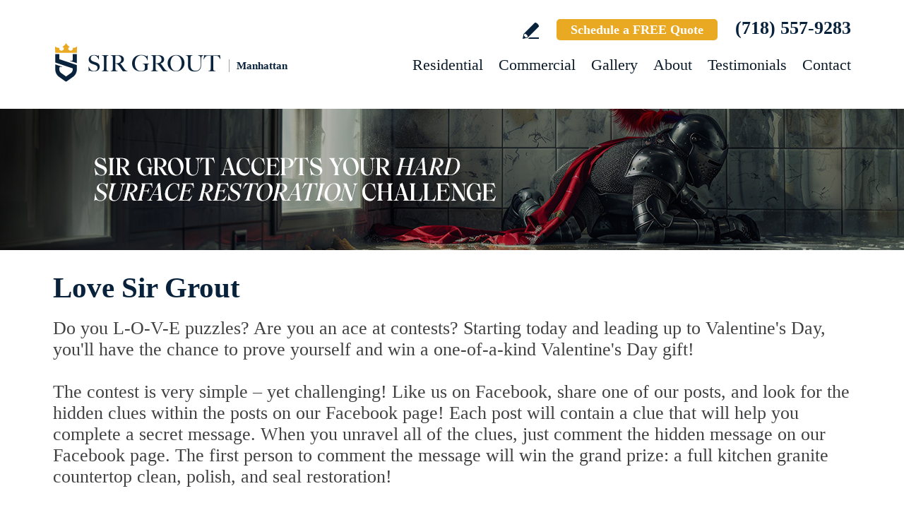

--- FILE ---
content_type: text/html
request_url: https://www.sirgroutmanhattan.com/contest/love-sir-grout/
body_size: 9849
content:
<!DOCTYPE html PUBLIC "-//W3C//DTD XHTML 1.0 Transitional//EN" "http://www.w3.org/TR/xhtml1/DTD/xhtml1-transitional.dtd">
<html lang="en">
<head>
<title>Love Sir Grout - Sir Grout</title>
<meta http-equiv="Content-Type" content="text/html; charset=iso-8859-1" />
<meta name="keywords" content="love sir grout" />
<meta name="description" content="Love Sir Grout - Sir Grout - Click for more information." />
<link rel="canonical" href="https://www.sirgroutmanhattan.com/contest/love-sir-grout/" />
<meta name="ROBOTS" content="NOODP" />
<meta name="GOOGLEBOT" content="INDEX, FOLLOW" />
<meta property="og:title" content="Love Sir Grout - Sir Grout" />
<meta property="og:description" content="Love Sir Grout - Sir Grout - Click for more information." />
<meta property="og:site_name" content="Sir Grout Manhattan" />
<meta property="og:url" content="https://www.sirgroutmanhattan.com/contest/love-sir-grout/" />
<meta property="og:image" content="https://www.sirgroutmanhattan.com/images/0/opengraph.jpg" />
<meta property="og:type" content="website" />
<meta name="twitter:card" content="summary_large_image" />
<meta name="twitter:title" content="Love Sir Grout - Sir Grout" />
<meta name="twitter:description" content="Love Sir Grout - Sir Grout - Click for more information." />
<meta name="twitter:image" content="https://www.sirgroutmanhattan.com/images/0/twittercard.jpg" />
<link rel="shortcut icon" type="image/x-icon" href="/images/favicon.ico" />
<link rel="icon" type="image/x-icon" href="/images/favicon.ico" />
<meta name="viewport" content="width=device-width, initial-scale=1.0">
<link href="/css/main.css?fv=20" rel="stylesheet" type="text/css">
<link href="http://www.sirgrout.com/css/love-sir-grout.css" rel="stylesheet" type="text/css">
<script language="javascript" type="text/javascript" src="/jss/wfyr.js"></script>
<script language="javascript" type="text/javascript" src="/jss/wfys.js" async></script>
<script language="javascript" type="text/javascript" src="/js/main.js?fv=5" async></script>
<script language="javascript" type="text/javascript" src="/js/popup-main.js" async></script>
<!-- Global site tag (gtag.js) - Google Analytics -->
<script async src="https://www.googletagmanager.com/gtag/js?id=UA-49336337-1"></script>
<script>
  window.dataLayer = window.dataLayer || [];
  function gtag(){dataLayer.push(arguments);}
  gtag('js', new Date());

  gtag('config', 'UA-49336337-1');
  gtag('config', 'AW-956222972');
</script>

<!-- Google tag (gtag.js) -->
<script async src="https://www.googletagmanager.com/gtag/js?id=G-PERVWWK18R"></script>
<script>
  window.dataLayer = window.dataLayer || [];
  function gtag(){dataLayer.push(arguments);}
  gtag('js', new Date());

  gtag('config', 'G-PERVWWK18R');
</script>

<!-- Facebook Pixel Code -->
<script>
  !function(f,b,e,v,n,t,s)
  {if(f.fbq)return;n=f.fbq=function(){n.callMethod?
  n.callMethod.apply(n,arguments):n.queue.push(arguments)};
  if(!f._fbq)f._fbq=n;n.push=n;n.loaded=!0;n.version='2.0';
  n.queue=[];t=b.createElement(e);t.async=!0;
  t.src=v;s=b.getElementsByTagName(e)[0];
  s.parentNode.insertBefore(t,s)}(window, document,'script',
  'https://connect.facebook.net/en_US/fbevents.js');
  fbq('init', '265002060920243');
  
</script>
<noscript><img height="1" width="1" style="display:none"
  src="https://www.facebook.com/tr?id=265002060920243&ev=PageView&noscript=1"
/></noscript>
<!-- End Facebook Pixel Code -->

<script language='javascript' type='text/javascript'>
var gint_fnStdr_SysInfoViewLang = 1; 
var gint_fnStd_SysInfoViewLang = 1;
var gint_fnStd_SysDefaultLang = 1;
var gstr_fnStd_ServerDate = '01-21-2026'; // mm-dd-YYYY
var gstr_fnStdr_PageURL = 'contest/love-sir-grout/'; 
</script>
<script language='javascript' type='text/javascript'>var int_fnStdr_PageID = 165;</script>
<script language='javascript' type='text/javascript'>var str_fnStdr_FBAPageURL = 'contest/love-sir-grout/';</script>
<script language='javascript' type='text/javascript'>var int_fnStdr_FBAActive = 1; fnStd_SMPixelFBfbq('track', 'PageView', {}); </script>
<script language='javascript' type='text/javascript'>var int_fnStdr_CLPActive = 0;</script>
</head>
<body>
<div id='SMFB_Tag'></div>
<!-- Google Tag Manager -->
<script>(function(w,d,s,l,i){w[l]=w[l]||[];w[l].push({'gtm.start':
new Date().getTime(),event:'gtm.js'});var f=d.getElementsByTagName(s)[0],
j=d.createElement(s),dl=l!='dataLayer'?'&l='+l:'';j.async=true;j.src=
'https://www.googletagmanager.com/gtm.js?id='+i+dl;f.parentNode.insertBefore(j,f);
})(window,document,'script','dataLayer','GTM-P5Q78P22');</script>
<!-- End Google Tag Manager -->
<div id="fb-root"></div>
<script>(function (d, s, id) {
	var js, fjs = d.getElementsByTagName(s)[0];
	if (d.getElementById(id)) return;
	js = d.createElement(s); js.id = id;
	js.src = "//connect.facebook.net/en_US/sdk.js#xfbml=1&version=v2.4";
	fjs.parentNode.insertBefore(js, fjs);
}(document, 'script', 'facebook-jssdk'));</script>
<div class="headercnt">
<div class="header" name="top">
<div class="harea">
<a href="https://www.sirgroutmanhattan.com/" title="Sir Grout Manhattan" aria-label="Go to Home" class="logo">
<img src="/images/1/logo.png" alt="Sir Grout Manhattan Logo" data-wis="0003356" />
<span>Manhattan</span>
</a>
<div class="topblock">
<a href="https://www.sirgroutmanhattan.com/write-a-review/" title="Write a Review" aria-label="Go to Write a Review" class="wricon">Write a Review</a>
<!--<div class="pmnticon" data-wct="#ecmrclnks">
Payment
<ul id="ecmrclnks" class="ecmrclnks">
<li class="mkapmt"><a href="https://www.sirgroutmanhattan.com/service-payment/" title="Service Payment" aria-label="Go to Service Payment">Make a Payment</a></li>
<li class="crt"><a href="/cart.asp" title="Cart" aria-label="Go to Cart">Cart 0 item(s)</a></li>
<li class="myaccnt"><a href="/account.asp" title="My Account" aria-label="Go to My Account">My Account</a></li>
</ul>
</div>-->
<a href="https://www.sirgroutmanhattan.com/schedule/" title="Schedule a FREE Quote" aria-label="Go to Schedule a FREE Quote" class="toptxt">Schedule a FREE Quote</a>
<a href="tel:+17185579283" title="Call Sir Grout Manhattan" aria-label="Call Sir Grout Manhattan" class="sitetel">(718) 557-9283</a>
</div>
<div id="menuc">
<span class="menucompact" title="Menu" data-wct="#menu"></span>
<div class="menu" id="menu">
<span id="menuclose" class="menuclose">Close</span>
<ul>
<li><a href="https://www.sirgroutmanhattan.com/residential-services/" title="Residential Services" aria-label="Go to Residential Services">Residential</a> <span class="arrowbtn" data-wct="#list1"></span>
<ul id="list1">
<li><a href="https://www.sirgroutmanhattan.com/residential/tile-and-grout-services/" title="Residential Tile and Grout Services" aria-label="Go to Residential Tile and Grout Services">Tile and Grout Services</a> <span class="arrowbtn" data-wct="#sublist1"></span>
<ul id="sublist1">
<li><a href="https://www.sirgroutmanhattan.com/residential/grout-recoloring-and-sealing/" title="Residential Grout Recoloring and Sealing" aria-label="Go to Residential Grout Recoloring and Sealing">Grout Recoloring and Sealing</a></li>
<li><a href="https://www.sirgroutmanhattan.com/residential/tile-and-grout-cleaning-and-sealing/" title="Residential Tile and Grout Cleaning and Sealing" aria-label="Go to Residential Tile and Grout Cleaning and Sealing">Tile and Grout Cleaning and Sealing</a></li>
<li><a href="https://www.sirgroutmanhattan.com/residential/caulking/" title="Residential Caulking" aria-label="Go to Residential Caulking">Caulking</a></li>
<li><a href="https://www.sirgroutmanhattan.com/residential/slip-resistant-application/" title="Residential Slip Resistant Application" aria-label="Go to Residential Slip Resistant Application">Slip Resistant Application</a></li>
<li><a href="https://www.sirgroutmanhattan.com/tile-and-grout-care-tips/" title="Tile and Grout Care Tips" aria-label="Go to Tile and Grout Care Tips" >Tile and Grout Care Tips</a></li>
</ul>
</li>
<li><a href="https://www.sirgroutmanhattan.com/residential/stone-services/" title="Residential Stone Services" aria-label="Go to Residential Stone Services">Stone Services</a> <span class="arrowbtn" data-wct="#sublist2"></span>
<ul id="sublist2">
<li><a href="https://www.sirgroutmanhattan.com/residential/marble-honing-and-polishing/" title="Residential Marble Honing and Polishing" aria-label="Go to Residential Marble Honing and Polishing">Marble Honing and Polishing</a></li>
<li><a href="https://www.sirgroutmanhattan.com/residential/granite-honing-and-polishing/" title="Residential Granite Honing and Polishing" aria-label="Go to Residential Granite Honing and Polishing">Granite Honing and Polishing</a></li>
<li><a href="https://www.sirgroutmanhattan.com/residential/travertine-honing-and-polishing/" title="Residential Travertine Honing and Polishing" aria-label="Go to Residential Travertine Honing and Polishing">Travertine Honing and Polishing</a></li>
<li><a href="https://www.sirgroutmanhattan.com/residential/slate-cleaning-and-sealing/" title="Residential Slate Cleaning and Sealing" aria-label="Go to Residential Slate Cleaning and Sealing">Slate Cleaning and Sealing</a></li>
<li><a href="https://www.sirgroutmanhattan.com/residential/stone-cleaning-and-sealing/" title="Residential Stone Cleaning and Sealing" aria-label="Go to Residential Stone Cleaning and Sealing">Stone Cleaning and Sealing</a></li>
<li><a href="https://www.sirgroutmanhattan.com/residential/stone-cleaning-and-color-enhancement/" title="Residential Stone Cleaning and Color Enhancement" aria-label="Go to Residential Stone Cleaning and Color Enhancement">Stone Cleaning and Color Enhancement</a></li>
<li><a href="https://www.sirgroutmanhattan.com/residential/stone-countertop-sealing/" title="Residential Stone Countertop Sealing" aria-label="Go to Residential Stone Countertop Sealing">Stone Countertop Sealing</a></li>
<li><a href="https://www.sirgroutmanhattan.com/residential/slip-resistant-application/" title="Residential Slip Resistant Application" aria-label="Go to Residential Slip Resistant Application">Slip Resistant Application</a></li>
<li><a href="https://www.sirgroutmanhattan.com/stone-care-and-products/" title="Stone Care and Products" aria-label="Go to Stone Care and Products" >Stone Care and Products</a></li>
</ul>
</li>
<li><a href="https://www.sirgroutmanhattan.com/high-durability-coatings/" title="MicroGuard High Durability Coatings" aria-label="Go to MicroGuard High Durability Coatings">High Durability Coatings</a></li>
<li><a href="https://www.sirgroutmanhattan.com/residential/maintenance/" title="Residential Maintenance" aria-label="Go to Residential Maintenance">Maintenance</a></li>
<li><a href="https://www.sirgroutmanhattan.com/care-tips-and-products/" title="Care Tips and Products" aria-label="Go to Care Tips and Products" >Care Tips and Products</a></li>
<li><a href="https://www.sirgroutmanhattan.com/tips-for-pet-owners/" title="Tips for Pet Owners" aria-label="Go to Tips for Pet Owners">Tips for Pet Owners</a></li>
</ul>
</li>
<li><a href="https://www.sirgroutmanhattan.com/commercial-services/" title="Commercial Services" aria-label="Go to Commercial Services">Commercial</a> <span class="arrowbtn" data-wct="#list3"></span>
<ul id="list3">
<li><a href="https://www.sirgroutmanhattan.com/commercial/tile-and-grout-services/" title="Commercial Tile and Grout Services" aria-label="Go to Commercial Tile and Grout Services">Tile and Grout Services</a></li>
<li><a href="https://www.sirgroutmanhattan.com/commercial/stone-services/" title="Commercial Stone Services" aria-label="Go to Commercial Stone Services">Stone Services</a><span class="arrowbtn" data-wct="#sublist3"></span>
<ul id="sublist3">
	<li><a href="https://www.sirgroutmanhattan.com/ppclp/stone-maintenance/" title="Stone Maintenance" aria-label="Go to Stone Maintenance">Stone Maintenance</a></li>
	<li><a href="https://www.sirgroutmanhattan.com/ppclp/stone-leathering/" title="Stone Leathering" aria-label="Go to Stone Leathering">Stone Leathering</a></li>
	<li><a href="https://www.sirgroutmanhattan.com/ppclp/stone-leather-refinishing/" title="Stone Leather Refinishing" aria-label="Go to Stone Leather Refinishing">Stone Leather Refinishing</a></li>
	<li><a href="https://www.sirgroutmanhattan.com/ppclp/marble-leathering/" title="Marble Leathering" aria-label="Go to Marble Leathering">Marble Leathering</a></li>
	<li><a href="https://www.sirgroutmanhattan.com/ppclp/leathered-stone/" title="Leathered Stone" aria-label="Go to Leathered Stone">Leathered Stone</a></li>
	<li><a href="https://www.sirgroutmanhattan.com/ppclp/lobby-maintenance/" title="Lobby Maintenance" aria-label="Go to Lobby Maintenance">Lobby Maintenance</a></li>
</ul>
</li>
<li><a href="#" aria-label="Metal Services" title="Metal Services">Metal Services</a><span class="arrowbtn" data-wct="#sublist4"></span>
	<ul id="sublist4">
		<li><a href="https://www.sirgroutmanhattan.com/ppclp/metal-maintenance/" title="Metal Maintenance" aria-label="Go to Metal Maintenance">Metal Maintenance</a></li>
		<li><a href="https://www.sirgroutmanhattan.com/ppclp/building-metal-cleaning/" title="Building Metal Cleaning" aria-label="Go to Building Metal Cleaning">Building Metal Cleaning</a></li>
		<li><a href="https://www.sirgroutmanhattan.com/ppclp/commercial-brass-polishing/" title="Commercial Brass Polishing" aria-label="Go to Commercial Brass Polishing">Commercial Brass Polishing</a></li>
		<li><a href="https://www.sirgroutmanhattan.com/ppclp/commercial-metal-polishing/" title="Commercial Metal Polishing" aria-label="Go to Commercial Metal Polishing">Commercial Metal Polishing</a></li>
	</ul>
</li>
<li><a href="https://www.sirgroutmanhattan.com/high-durability-coatings/" title="MicroGuard High Durability Coatings" aria-label="Go to MicroGuard High Durability Coatings">High Durability Coatings</a></li>
<li><a href="https://www.sirgroutmanhattan.com/commercial/maintenance/" title="Commercial Maintenance Program" aria-label="Go to Commercial Maintenance Program">Maintenance Program</a></li>                
</ul>
</li>
<li><a href="https://www.sirgroutmanhattan.com/before-and-after/" title="Before and After" aria-label="Go to Before and After">Gallery</a>
<!-- <ul>
<li><a href="https://www.sirgroutmanhattan.com/before-and-after/" title="Before and After" aria-label="Go to Before and After">Picture Gallery</a></li>
</ul> -->
</li>
<li><a href="https://www.sirgroutmanhattan.com/about-us/" title="About Us" aria-label="Go to About Us">About</a> <span class="arrowbtn" data-wct="#list4"></span>
<ul id="list4">
<li><a href="https://www.sirgroutmanhattan.com/about-sir-grout-manhattan/" title="About Sir Grout Manhattan" aria-label="Go to About Sir Grout Manhattan" >About Sir Grout Manhattan</a></li>
<li><a href="https://www.sirgroutmanhattan.com/write-a-review/" title="Write a Review" aria-label="Go to Write a Review" >Write a Review</a></li>
<li><a href="https://www.sirgroutmanhattan.com/blog/" title="Sir Grout Blog" aria-label="Go to Blog" >Blog</a></li>
<li><a href="https://www.sirgroutmanhattan.com/newsroom/" title="Newsroom" aria-label="Go to Newsroom" >Newsroom</a></li>
<li><a href="/newsletter.asp" title="Join Our Newsletter" aria-label="Click to Join Our Newsletter">Join Our Newsletter</a></li>                                                
<li><a href="javascript:;" title="Recommend Sir Grout" aria-label="Recommend Sir Grout" data-eshare="https://www.sirgroutmanhattan.com/contest/love-sir-grout/" data-esharefsc="12421" data-esharel="eng">Recommend Sir Grout</a></li>
</ul>					
</li>
<li><a href="https://www.sirgroutmanhattan.com/testimonials/" title="Testimonials" aria-label="Go to Testimonials" >Testimonials</a></li>
<li><a href="https://www.sirgroutmanhattan.com/contact/" title="Contact" aria-label="Go to Contact" >Contact</a></li>
</ul>
<div class="clear"></div>
<a href="https://www.sirgroutmanhattan.com/schedule/" title="Schedule a FREE Quote" aria-label="Go to Schedule a FREE Quote" class="toptxt mobile">Schedule a FREE Quote</a>
</div>
</div>
</div>
</div>
</div>
<div class="clear"></div>
<div class="container">
<div class="top">
<img class="bg" src="/images/1/banner-top.jpg" alt="Banner Top" data-wis="0023456" />
</div>

<div class="carea">

<h1>Love Sir Grout</h1>
Do you L-O-V-E puzzles? Are you an ace at contests? Starting today and leading up to Valentine's Day, you'll have the chance to prove yourself and win a one-of-a-kind Valentine's Day gift!<br>
<br>
The contest is very simple – yet challenging! Like us on Facebook, share one of our posts, and look for the hidden clues within the posts on our Facebook page! Each post will contain a clue that will help you complete a secret message. When you unravel all of the clues, just comment the hidden message on our Facebook page. The first person to comment the message will win the grand prize: a full kitchen granite countertop clean, polish, and seal restoration!<br>
<br>
The #LoveSirGrout Valentine's Day Contest is your fun chance to win a <b>FREE full kitchen countertop restoration</b> - a $450 value!<br>
<br>
It's easy (and rewarding) to enter the Love Sir Grout Facebook Contest. Click the button below to visit our Facebook page – go ahead and follow our page by clicking "Like" to get ready for the first clue!<br>
<br>
<div class="container"><a href="https://www.facebook.com/SirGrout" target="_black">Enter Sir Grout Facebook </a><a href="https://www.sirgroutmanhattan.com/contest/love-sir-grout/official-rules/" title="Love Sir Grout: Official Rules" aria-label="Go to Love Sir Grout: Official Rules" class="last">See Official Rules</a></div>
<div class="clear"></div>
<br>
<b>Did you miss a clue?</b> That's ok! Just scroll to the bottom of this page, where the latest clue will be posted each day of the contest!<br>
<br>
You're invited to join our contest for Valentine's Day! Learn more below, or go ahead and dive in through the Facebook page above!<br>
<br>
<i><b>Start Date:</I></b> February 1st, 2016<br>
<br>
<i><b>End Date:</I></b> February 10th, 2016<br>
<br>
<i><b>How to Enter:</I></b> Visit the <a href="https://www.facebook.com/sirgrout">Sir Grout Facebook Page</a>, click the "Like" button, share at least one post, and find the hidden messages in our clues!<br>
<br>
<i><b>**Hint:**</b></I> You have a better chance to see our clues if you click "See First" in the dropdown under the "Like" button to get the clues first at the top of your news feed.<br>
<br>
<i><b>About the Clues:</b></I> Our hidden clues will consist of two or three words, hidden in each picture. When you find each clue, write them down! Clues will be posted from the <a href="https://www.facebook.com/sirgrout">Sir Grout Facebook Page</a> (<a href="https://www.facebook.com/sirgrout">www.facebook.com/sirgrout</a>).<br>
<br>
<i><b>How It Works: </b></I>Between February 1st and February 10th, a total of five (5) clues will be posted. Once all five clues have been posted, it's your chance to reveal the secret message you found within the clues! Be the first person to correctly comment that message to our Facebook page, and you will win a FREE full kitchen granite countertop clean, polish, and seal restoration (worth $450)! The winner will be announced on February 11th, 2016.<br>
<br>
<I><b>Don't Forget:</I></b> To complete your entry, you must like and share one of the clues using the hashtag #LoveSirGrout. Go ahead and <a href="https://www.facebook.com/sirgrout">click here</a> to get started!<!--<br>
<br>
Take a look at the video below to get some ideas of the transformation your kitchen will experience – Sir Grout can make your countertop look brand new!--><br>
<br>
<hr><br>
<b id="clues">Check out the latest clues below!</b><br>
<span class="label">Click each image to enlarge to find the clue</span><br>
<div class="clue-cnt"><a target="_blank" href="https://www.sirgrout.com/images/site/clue-1-large.png"><img src="https://www.sirgrout.com/images/site/clue-1.jpg" /></a><a href="https://www.sirgrout.com/images/site/clue-2-large.png" target="_blank" ><img src="https://www.sirgrout.com/images/site/clue-2.jpg" /></a><a href="https://www.sirgrout.com/images/site/clue-3-large.png" target="_blank"><img src="https://www.sirgrout.com/images/site/clue-3.jpg" /></a><a href="https://www.sirgrout.com/images/site/clue-4-large.png" target="_blank"><img src="https://www.sirgrout.com/images/site/clue-4.jpg" /></a><a href="https://www.sirgrout.com/images/site/clue-5-large.png" target="_blank"><img src="https://www.sirgrout.com/images/site/clue-5.jpg" /></a></div>

</div>

<!--<br>-->
</div>
<div class="clear"></div>
<div class="clear"></div>
<div class="assessment">
<div class="aarea">
<div class="cnt">
<div class="txt">
<div class="ttl">Sir Grout is ready to help.</div>
<p>Book a complimentary consultation to discover all the ways our craftsmen can help you revive, revitalize, and restore the places you live most in your home.</p>
</div>
<div class="schedule">
<div class="scharea">
<div class="pic">
<img src="/images/1/schedule-icon.png" alt="Schedule Icon" data-wis="0003440" />
</div>
<div class="ttl">Schedule your<br>FREE quote today!</div>
<div class="phone">
<a href="tel:+17185579283" title="Call Sir Grout Manhattan" aria-label="Call Sir Grout Manhattan" class="sitetel">(718) 557-9283</a>
</div>
<div class="btnform">
<a href="https://www.sirgroutmanhattan.com/schedule/" title="Schedule a FREE Quote" aria-label="Go to Schedule a FREE Quote">Or, fill out this form and we&#39;ll call you.</a>
</div>
</div>
</div>
</div>
</div>
</div>
<div class="clear"></div>
<div class="clear"></div>
<div class="overca">
<div class="ovarea">
<div class="icon">
<img src="/images/1/coverage-icon.png" alt="Our coverage area icon" data-wis="0023450" />
</div>
<div class="cnt">
<div class="cnarea">
<div class="ttl">Our Coverage Area</div>
<p>For your convenience, below shows the various counties and cities where we provide service:</p>
<div class="clear"></div>
<div class="list">
<div class="clear"></div><p class="county">Kings, New York</p>
<div class="calis first">
	<ul>
		<li><a href="https://www.sirgroutmanhattan.com/brooklyn-hard-surface-restoration-services/" title="Brooklyn Hard Surface Restoration Services">Brooklyn</a></li>

	</ul>
</div>
<div class="calis">
	<ul>
		
	</ul>
</div>
<div class="clear"></div><p class="county">New York, New York</p>
<div class="calis first">
	<ul>
		<li><a href="https://www.sirgroutmanhattan.com/alphabet-city-hard-surface-restoration-services/" title="Alphabet City Hard Surface Restoration Services">Alphabet City</a></li>
<li><a href="https://www.sirgroutmanhattan.com/astor-row-hard-surface-restoration-services/" title="Astor Row Hard Surface Restoration Services">Astor Row</a></li>
<li><a href="https://www.sirgroutmanhattan.com/brookdale-hard-surface-restoration-services/" title="Brookdale Hard Surface Restoration Services">Brookdale</a></li>
<li><a href="https://www.sirgroutmanhattan.com/carnegie-hill-hard-surface-restoration-services/" title="Carnegie Hill Hard Surface Restoration Services">Carnegie Hill</a></li>
<li><a href="https://www.sirgroutmanhattan.com/chelsea-hard-surface-restoration-services/" title="Chelsea Hard Surface Restoration Services">Chelsea</a></li>
<li><a href="https://www.sirgroutmanhattan.com/columbus-circle-hard-surface-restoration-services/" title="Columbus Circle Hard Surface Restoration Services">Columbus Circle</a></li>
<li><a href="https://www.sirgroutmanhattan.com/diamond-district-hard-surface-restoration-services/" title="Diamond District Hard Surface Restoration Services">Diamond District</a></li>
<li><a href="https://www.sirgroutmanhattan.com/east-village-hard-surface-restoration-services/" title="East Village Hard Surface Restoration Services">East Village</a></li>
<li><a href="https://www.sirgroutmanhattan.com/flatiron-district-hard-surface-restoration-services/" title="Flatiron District Hard Surface Restoration Services">Flatiron District</a></li>
<li><a href="https://www.sirgroutmanhattan.com/flower-district-hard-surface-restoration-services/" title="Flower District Hard Surface Restoration Services">Flower District</a></li>
<li><a href="https://www.sirgroutmanhattan.com/fort-george-hard-surface-restoration-services/" title="Fort George Hard Surface Restoration Services">Fort George</a></li>
<li><a href="https://www.sirgroutmanhattan.com/garment-district-hard-surface-restoration-services/" title="Garment District Hard Surface Restoration Services">Garment District</a></li>
<li><a href="https://www.sirgroutmanhattan.com/gramercy-hard-surface-restoration-services/" title="Gramercy Hard Surface Restoration Services">Gramercy</a></li>

	</ul>
</div>
<div class="calis">
	<ul>
		<li><a href="https://www.sirgroutmanhattan.com/greenwich-village-hard-surface-restoration-services/" title="Greenwich Village Hard Surface Restoration Services">Greenwich Village</a></li>
<li><a href="https://www.sirgroutmanhattan.com/harlem-hard-surface-restoration-services/" title="Harlem Hard Surface Restoration Services">Harlem</a></li>
<li><a href="https://www.sirgroutmanhattan.com/hells-kitchen-hard-surface-restoration-services/" title="Hell's Kitchen Hard Surface Restoration Services">Hell&#39;s Kitchen</a></li>
<li><a href="https://www.sirgroutmanhattan.com/herald-square-hard-surface-restoration-services/" title="Herald Square Hard Surface Restoration Services">Herald Square</a></li>
<li><a href="https://www.sirgroutmanhattan.com/hudson-heights-hard-surface-restoration-services/" title="Hudson Heights Hard Surface Restoration Services">Hudson Heights</a></li>
<li><a href="https://www.sirgroutmanhattan.com/inwood-hard-surface-restoration-services/" title="Inwood Hard Surface Restoration Services">Inwood</a></li>
<li><a href="https://www.sirgroutmanhattan.com/kips-bay-hard-surface-restoration-services/" title="Kips Bay Hard Surface Restoration Services">Kips Bay</a></li>
<li><a href="https://www.sirgroutmanhattan.com/koreatown-hard-surface-restoration-services/" title="Koreatown Hard Surface Restoration Services">Koreatown</a></li>
<li><a href="https://www.sirgroutmanhattan.com/le-petit-senegal-hard-surface-restoration-services/" title="Le Petit Senegal Hard Surface Restoration Services">Le Petit Senegal</a></li>
<li><a href="https://www.sirgroutmanhattan.com/lenox-hill-hard-surface-restoration-services/" title="Lenox Hill Hard Surface Restoration Services">Lenox Hill</a></li>
<li><a href="https://www.sirgroutmanhattan.com/lincoln-square-hard-surface-restoration-services/" title="Lincoln Square Hard Surface Restoration Services">Lincoln Square</a></li>
<li><a href="https://www.sirgroutmanhattan.com/little-germany-hard-surface-restoration-services/" title="Little Germany Hard Surface Restoration Services">Little Germany</a></li>
<li><a href="https://www.sirgroutmanhattan.com/madison-square-hard-surface-restoration-services/" title="Madison Square Hard Surface Restoration Services">Madison Square</a></li>

	</ul>
</div>
<div class="calis">
	<ul>
		<li><a href="https://www.sirgroutmanhattan.com/manhattan-hard-surface-restoration-services/" title="Manhattan Hard Surface Restoration Services">Manhattan</a></li>
<li><a href="https://www.sirgroutmanhattan.com/manhattan-valley-hard-surface-restoration-services/" title="Manhattan Valley Hard Surface Restoration Services">Manhattan Valley</a></li>
<li><a href="https://www.sirgroutmanhattan.com/manhattanville-hard-surface-restoration-services/" title="Manhattanville Hard Surface Restoration Services">Manhattanville</a></li>
<li><a href="https://www.sirgroutmanhattan.com/marble-hill-hard-surface-restoration-services/" title="Marble Hill Hard Surface Restoration Services">Marble Hill</a></li>
<li><a href="https://www.sirgroutmanhattan.com/meatpacking-district-hard-surface-restoration-services/" title="Meatpacking District Hard Surface Restoration Services">Meatpacking District</a></li>
<li><a href="https://www.sirgroutmanhattan.com/morningside-heights-hard-surface-restoration-services/" title="Morningside Heights Hard Surface Restoration Services">Morningside Heights</a></li>
<li><a href="https://www.sirgroutmanhattan.com/murray-hill-hard-surface-restoration-services/" title="Murray Hill Hard Surface Restoration Services">Murray Hill</a></li>
<li><a href="https://www.sirgroutmanhattan.com/peck-slip-hard-surface-restoration-services/" title="Peck Slip Hard Surface Restoration Services">Peck Slip</a></li>
<li><a href="https://www.sirgroutmanhattan.com/peter-cooper-village-hard-surface-restoration-services/" title="Peter Cooper Village Hard Surface Restoration Services">Peter Cooper Village</a></li>
<li><a href="https://www.sirgroutmanhattan.com/rockefeller-center-hard-surface-restoration-services/" title="Rockefeller Center Hard Surface Restoration Services">Rockefeller Center</a></li>
<li><a href="https://www.sirgroutmanhattan.com/rose-hill-hard-surface-restoration-services/" title="Rose Hill Hard Surface Restoration Services">Rose Hill</a></li>
<li><a href="https://www.sirgroutmanhattan.com/soho-hard-surface-restoration-services/" title="Soho Hard Surface Restoration Services">Soho</a></li>
<li><a href="https://www.sirgroutmanhattan.com/strivers-row-hard-surface-restoration-services/" title="Strivers' Row Hard Surface Restoration Services">Strivers&#39; Row</a></li>

	</ul>
</div>
<div class="calis last">
	<ul>
		<li><a href="https://www.sirgroutmanhattan.com/stuyvesant-town-hard-surface-restoration-services/" title="Stuyvesant Town Hard Surface Restoration Services">Stuyvesant Town</a></li>
<li><a href="https://www.sirgroutmanhattan.com/sugar-hill-hard-surface-restoration-services/" title="Sugar Hill Hard Surface Restoration Services">Sugar Hill</a></li>
<li><a href="https://www.sirgroutmanhattan.com/sutton-place-hard-surface-restoration-services/" title="Sutton Place Hard Surface Restoration Services">Sutton Place</a></li>
<li><a href="https://www.sirgroutmanhattan.com/tenderloin-hard-surface-restoration-services/" title="Tenderloin Hard Surface Restoration Services">Tenderloin</a></li>
<li><a href="https://www.sirgroutmanhattan.com/theater-district-hard-surface-restoration-services/" title="Theater District Hard Surface Restoration Services">Theater District</a></li>
<li><a href="https://www.sirgroutmanhattan.com/turtle-bay-hard-surface-restoration-services/" title="Turtle Bay Hard Surface Restoration Services">Turtle Bay</a></li>
<li><a href="https://www.sirgroutmanhattan.com/union-square-hard-surface-restoration-services/" title="Union Square Hard Surface Restoration Services">Union Square</a></li>
<li><a href="https://www.sirgroutmanhattan.com/upper-east-side-hard-surface-restoration-services/" title="Upper East Side Hard Surface Restoration Services">Upper East Side</a></li>
<li><a href="https://www.sirgroutmanhattan.com/upper-west-side-hard-surface-restoration-services/" title="Upper West Side Hard Surface Restoration Services">Upper West Side</a></li>
<li><a href="https://www.sirgroutmanhattan.com/washington-heights-hard-surface-restoration-services/" title="Washington Heights Hard Surface Restoration Services">Washington Heights</a></li>
<li><a href="https://www.sirgroutmanhattan.com/waterside-plaza-hard-surface-restoration-services/" title="Waterside Plaza Hard Surface Restoration Services">Waterside Plaza</a></li>
<li><a href="https://www.sirgroutmanhattan.com/west-harlem-hard-surface-restoration-services/" title="West Harlem Hard Surface Restoration Services">West Harlem</a></li>
<li><a href="https://www.sirgroutmanhattan.com/yorkville-hard-surface-restoration-services/" title="Yorkville Hard Surface Restoration Services">Yorkville</a></li>

	</ul>
</div>
<div class="calis">
	<ul>
		
	</ul>
</div>

</div>
<div class="clear"></div>
<div class="ttx">Need Sir Grout in other Areas of New York? <a href="https://www.sirgrout.com/new-york/" title="See all Sir Grout Areas of New York" aria-label="Go to See all Sir Grout Areas of New York (opens in a new tab)" target="_blank">See all New York Locations</a></div>
<div class="ttx">Need Sir Grout in Another Area? <a href="https://www.sirgrout.com/locations/" title="See all Sir Grout Locations" aria-label="Go to See all Sir Grout Locations (opens in a new tab)" target="_blank">See all Sir Grout Locations</a></div>
</div>
</div>
</div>
</div>
<div class="clear"></div>
<div class="CTABannerCRD">
<a href="https://wfy.cc/0x6T1" title="Schedule a Free Quote at Cabinet Reface Direct" aria-label="Go to Schedule a Free Quote at Cabinet Reface Direct (opens in a new tab)" target="_blank">
<img src="/images/0/banner-cta-crd.jpg" alt="Banner CTA CRD" data-wis="0023456"></a>
</div>
<div class="clear"></div>
<div class="footer">
<div class="farea">
<div class="cols">
<div class="col col1">
<ul>
<li><a href="https://www.sirgroutmanhattan.com/" title="Sir Grout Manhattan" aria-label="Go to Home">Home</a></li>
<li><a href="https://www.sirgroutmanhattan.com/residential-services/" title="Residential Services" aria-label="Go to Residential Services">Residential</a></li>
<li><a href="https://www.sirgroutmanhattan.com/commercial-services/" title="Commercial Services" aria-label="Go to Commercial Services">Commercial</a></li>
<li><a href="https://www.sirgroutmanhattan.com/before-and-after/" title="Before and After" aria-label="Go to Before and After">Gallery</a></li>
<li><a href="https://www.sirgroutmanhattan.com/about-us/" title="About Us" aria-label="Go to About Us">About</a></li>
</ul>
</div>
<div class="col col2">
<ul>
<li><a href="https://www.sirgroutmanhattan.com/contact/" title="Contact" aria-label="Go to Contact" >Contact</a></li>
<!--<li><a href="https://www.sirgroutmanhattan.com/service-payment/" title="Service Payment" aria-label="Go to Service Payment"t>Make a Payment</a></li>-->
<li><a href="https://www.sirgroutmanhattan.com/testimonials/" title="Testimonials" aria-label="Go to Testimonials" >Testimonials</a></li>
<li><a href="https://sir-grout-new-york.careerplug.com/" target="_blank" aria-label="Go to Join Our Team Page (Opens in a new tab)" title="Visit the Join Our Team Page">Join Our Team</a></li>
</ul>
<div class="socialmedia">
<a href="https://www.instagram.com/sirgroutmanhattan" title="Instagram" aria-label="Instagram (opens in a new tab)" class="in SpecialLinkAda" target="_blank">Instagram</a>
<a href="https://www.facebook.com/SirGroutManhattan/" title="Facebook" aria-label="Facebook (opens in a new tab)" class="fb SpecialLinkAda" target="_blank">Facebook</a>
<a href="https://twitter.com/SirGrout" title="Twitter" aria-label="Twitter (opens in a new tab)" class="tw SpecialLinkAda" target="_blank">Twitter</a>
<a href="https://www.youtube.com/@SirGroutManhattan" title="YouTube" aria-label="YouTube (opens in a new tab)" class="yt SpecialLinkAda" target="_blank">YouTube</a>
<a href="https://www.linkedin.com/company/sir-grout/" title="LinkedIn" aria-label="LinkedIn (opens in a new tab)" class="lk SpecialLinkAda" target="_blank">LinkedIn</a>
<a href="https://www.sirgroutmanhattan.com/write-a-review/" title="Write a Review" aria-label="Go to Write a Review" class="wr SpecialLinkAda">Write a Review</a>
</div>
</div>
<div class="col col3">
<img src="/images/1/logo-footer.png" alt="Footer Logo" data-wis="0022256" />
</div>
</div>
</div>
<div class="fbt">
<div class="farea">
<div class="copy">&copy; Copyright 2026 Sir Grout, LLC. All Rights Reserved.</div>
<div class="bottomlinks">
<a href="https://www.sirgroutmanhattan.com/accessibility-statement/" title="Accessibility Statement" aria-label="Go to Accessibility Statement" class="lnk first">Accessibility</a> |
<a href="https://www.sirgroutmanhattan.com/privacy-policy/" title="Privacy Policy" aria-label="Go to Privacy Policy" class="lnk">Privacy Policy</a> |
<a href="https://www.sirgroutmanhattan.com/terms-of-use/" title="Terms of Use" aria-label="Go to Terms of Use" class="lnk last">Terms and Conditions</a> 
<!-- | <a href="https://www.sirgroutmanhattan.com/refund-policy/" title="Refund Policy" aria-label="Go to Refund Policy" class="lnk last">Refund Policy</a>-->
</div>
<div class="bottommsg">Our services are available to all members of the public regardless of race, gender or sexual orientation.</div>
<p class="wfy"><a href="https://www.webfindyou.com/seo-website/" title="SEO Website" aria-label="SEO Website (opens in a New Tab)" target="_blank" rel="nofollow">SEO Website</a>, <a href="https://www.webfindyou.com/ecommerce-platform/"title="Ecommerce" aria-label="Ecommerce (opens in a New Tab)" target="_blank" rel="nofollow">Ecommerce</a> by <a href="https://www.webfindyou.com/" title="WebFindYou" aria-label="WebFindYou (opens in a New Tab)" target="_blank" rel="nofollow">WebFindYou</a></p>
</div>
</div>
</div>

<div class="bannTxt">
<div class="bannArea">
<span class="txt">
This website uses cookies to help provide you the best experience possible. See our <a href="https://www.sirgroutmanhattan.com/privacy-policy/" title="Privacy Policy" aria-label="Go to Privacy Policy" >Privacy Policy</a> for more information. By continuing without changing your cookie settings within your browser, you are agreeing to our use of cookies. 
</span>
<div class="close">Accept</div>
</div>
</div>
<div class="popup">
	<a href="https://sirgr.co/18N" id="img-link" target="_blank" aria-label="Go to Schedule a FREE Quote" title="Go to Schedule a FREE Quote">
		<img src="/images/1/50offpop.gif" data-wis="0000006" alt="Schedule a FREE Quote">
	</a>
	<div class="close"></div>
</div>
<!--<br>-->

<script type="text/javascript">
_linkedin_partner_id = "1979745";
window._linkedin_data_partner_ids = window._linkedin_data_partner_ids || [];
window._linkedin_data_partner_ids.push(_linkedin_partner_id);
</script><script type="text/javascript">
(function(){var s = document.getElementsByTagName("script")[0];
var b = document.createElement("script");
b.type = "text/javascript";b.async = true;
b.src = "https://snap.licdn.com/li.lms-analytics/insight.min.js";
s.parentNode.insertBefore(b, s);})();
</script>
<noscript>
<img height="1" width="1" style="display:none;" alt="" src="https://px.ads.linkedin.com/collect/?pid=1979745&fmt=gif" />
</noscript>

<script>
function fnStd_LNPixelStart(){$('.sitetel').click(function () { fnStdr_SMPixelCustomEventLNExec("<img height=zzcar2zz1zzcar2zz width=zzcar2zz1zzcar2zz style=zzcar2zzdisplay:none;zzcar2zz alt=zzcar2zzzzcar2zz src=zzcar2zzhttps://px.ads.linkedin.com/collect/?pid=1979745&conversionId=1957793&fmt=gifzzcar2zz />"); });}
</script><div id='SMLN_Tag'></div>
<div id='SMGAC_Tag'></div>
</body>
</html>

--- FILE ---
content_type: text/html; Charset=ISO-8859-1
request_url: https://www.sirgroutmanhattan.com/fbAPIAjaxCall.asp
body_size: -38
content:
<wfy:status>success</wfy:status><wfy:eventid>2026Y1M21D-5-PageView</wfy:eventid>

--- FILE ---
content_type: text/css
request_url: https://www.sirgroutmanhattan.com/css/main.css?fv=20
body_size: 47566
content:
@font-face {font-family:'Poppins'; font-style:normal; font-weight:300; src:local('Poppins Light'), local('Poppins-Light'), url('/files/fonts/Poppins-Light-webfont.eot?#iefix'); src:local('Poppins Light'), local('Poppins-Light'), src:url('/files/fonts/Poppins-Light-webfont.eot') format('embedded-opentype'); src:local('Poppins Light'), local('OpenSans-Light'), url('/files/fonts/Poppins-Light-webfont.woff') format('woff'); font-display:swap;}
@font-face {font-family:'Poppins'; font-style:normal; font-weight:400; src:local('Poppins Regular'), local('Poppins-Regular'), url('/files/fonts/Poppins-Regular-webfont.eot?#iefix'); src:local('Poppins Regular'), local('Poppins-Regular'), src:url('/files/fonts/Poppins-Regular-webfont.eot') format('embedded-opentype'); src:local('Poppins Regular'), local('Poppins-Regular'), url('/files/fonts/Poppins-Regular-webfont.woff') format('woff'); font-display:swap;}
@font-face {font-family:'Poppins'; font-style:normal; font-weight:600; src:local('Poppins SemiBold'), local('Poppins-SemiBold'), url('/files/fonts/Poppins-SemiBold-webfont.eot?#iefix'); src:local('Poppins SemiBold'), local('Poppins-SemiBold'), src:url('/files/fonts/Poppins-SemiBold-webfont.eot') format('embedded-opentype'); src:local('Poppins SemiBold'), local('Poppins-SemiBold'), url('/files/fonts/Poppins-SemiBold-webfont.woff') format('woff'); font-display:swap;}
@font-face {font-family:'Poppins'; font-style:normal; font-weight:700; src:local('Poppins Bold'), local('Poppins-Bold'), url('/files/fonts/Poppins-Bold-webfont.eot?#iefix'); src:local('Poppins Bold'), local('Poppins-Bold'), src:url('/files/fonts/Poppins-Bold-webfont.eot') format('embedded-opentype'); src:local('Poppins Bold'), local('Poppins-Bold'), url('/files/fonts/Poppins-Bold-webfont.woff') format('woff'); font-display:swap;}

@font-face {font-family:'WulkanDisplay'; font-style:normal; font-weight:500; src:local('Wulkan Display Medium'), local('WulkanDisplay-Medium'), url('/files/fonts/WulkanDisplay-Medium-webfont.eot?#iefix'); src:local('Wulkan Display Medium'), local('WulkanDisplay-Medium'), src:url('/files/fonts/WulkanDisplay-Medium.eot') format('embedded-opentype'); src:local('Wulkan Display Medium'), local('WulkanDisplay-Medium'), url('/files/fonts/WulkanDisplay-Medium-webfont.woff') format('woff'); font-display:swap;}
@font-face {font-family:'WulkanDisplay'; font-style:normal; font-weight:600; src:local('Wulkan Display SemiBold'), local('WulkanDisplay-SemiBold'), url('/files/fonts/WulkanDisplay-SemiBold-webfont.eot?#iefix'); src:local('Wulkan Display SemiBold'), local('WulkanDisplay-SemiBold'), src:url('/files/fonts/WulkanDisplay-SemiBold.eot') format('embedded-opentype'); src:local('Wulkan Display SemiBold'), local('WulkanDisplay-SemiBold'), url('/files/fonts/WulkanDisplay-SemiBold-webfont.woff') format('woff'); font-display:swap;}

/* Fix for Apple Family / Format of forms and Text Size small / Select Sizing */
body {-webkit-text-size-adjust:none;}
input, textarea, button {-webkit-appearance:none; -moz-appearance:none; appearance:none; -webkit-border-radius:0px; border-radius:0px;}
select {box-sizing:content-box; -webkit-border-radius:0px; border-radius:0px;}
p.msg-special {color:#FF0000;}
.SpecialLinkAda {text-indent:-999999px;}
.clear {clear:both;}

/* WFY Responsive Classes */
.cwrTS {display:block !important;}
.cwrTH {display:none !important;}
.cwrPH {color:#fff !important;}
.cwcSVFInvalidField {border-color:red !important; color:red !important;}
.req-field {border-color:red !important; color:red !important;}

/* Menu Plugin Classes */
.ddshadow {position:absolute; left:0; top:0; width:0; height:0; background:transparent;}

/* General - Customization Area */
body {color:#000;padding:0px;margin:0px;font-family:'Poppins';font-size:18px;font-weight:300;}
input, button, textarea, select {font-family:'Poppins', sans-serif;font-size:15px;font-weight:400;}
a {color:#e9a922;text-decoration:none;}
a:hover {text-decoration:underline;}
input:focus, textarea:focus, select:focus, button:focus {outline:none !important;}

h1 {color:#08223c;font-family:'WulkanDisplay';font-size:41px;font-weight:600;text-align:left;margin:0px 0px 19px 0px;line-height:47px;}
h2, .h2 {color:#c43430; display:block; margin:0px 0px 11px 0px; font-weight:700; font-size:30px; text-align:left;}
.st {color:#febf40; display:block; margin:0px 0px 11px 0px; font-weight:700; font-size:30px; text-align:left;}

.res1810 h1 {font-size:54px;margin:0px 0px 15px 0px;line-height:62px;}
.res1810 h2, .res1810 .h2 {margin:0px 0px 13px 0px; font-size:35px;}
.res1810 .st {margin:0px 0px 13px 0px; font-size:35px;}

.res720 h1 {font-size:35px; margin:0px 0px 15px 0px; line-height:41px;}
.res720 h2, .res720 .h2 {margin:0px 0px 13px 0px; font-size:28px;}
.res720 .st {margin:0px 0px 13px 0px; font-size:28px;}

.res480 h1 {font-size:30px; margin:0px 0px 15px 0px; line-height:36px;}
.res480 h2, .res480 .h2 {margin:0px 0px 13px 0px; font-size:24px;}
.res480 .st {margin:0px 0px 13px 0px; font-size:24px;}

.res320 h1 {font-size:22px; margin:0px 0px 15px 0px; line-height:26px;}
.res320 h2, .res320 .h2 {margin:0px 0px 13px 0px; font-size:22px;}
.res320 .st {margin:0px 0px 13px 0px; font-size:22px;}

/* Header Start */
.headercnt {background:#fff; min-height:154px;}
.header {background:#fff;}
.header .harea {max-width:1130px; margin:0px auto; min-height:154px; padding:0px 20px;}
.header .harea .logo {float:left; margin:38px 0px 0px 0px; width:240px; height:100px; position:relative; padding-right:120px;}
.header .harea .logo img {max-width:100%;}
.header .harea .logo span {position:absolute;color:#08223c;font-weight:700;font-size:15px;padding-left:10px;border-left:solid 1px #a2a2a2;right:0px;bottom:36px;line-height:18px;width:100px;}
.header .harea .topblock {float:right; margin:25px 0px 0px 0px;}
.header .harea .topblock .wricon {background:url(/images/1/wr-header.png) center no-repeat; display:inline-block; margin:0px 20px 0px 0px; height:23px; width:23px; text-indent:-9999px;}
.header .harea .topblock .wricon:hover {background:url(/images/1/wr-header-h.png) center no-repeat;}
.header .harea .topblock .pmnticon {background:url(/images/1/icon-pay.png) top center no-repeat;display:inline-block;margin:0px 20px 0px 0px;height:27px;width:27px;text-indent:-9999px;position:relative;cursor:pointer;}
.header .harea .topblock .pmnticon:hover {background:url(/images/1/icon-pay-h.png) top center no-repeat;}
.header .harea .topblock .pmnticon.wct-active {background:url(/images/1/icon-pay-h.png) top center no-repeat;}
.header .harea .topblock .pmnticon .ecmrclnks {background:#f1f1f1;display:none;position:absolute;top:45px;left:-250%;text-indent:0px;width:210px;padding:5px 20px 12px 20px;list-style-type:none;z-index:100;margin:0px;}
.header .harea .topblock .pmnticon .ecmrclnks li {color:#000;font-size:20px;text-align:left;padding:6px 0px 6px 35px;}
.header .harea .topblock .pmnticon .ecmrclnks li a {color:#000;}
.header .harea .topblock .pmnticon .ecmrclnks li a:hover {color:#c43430; text-decoration:none;}
.header .harea .topblock .pmnticon .ecmrclnks .mkapmt {background:url(/images/1/icon-payment.png) left center no-repeat; margin-top:5px;}
.header .harea .topblock .pmnticon .ecmrclnks .crt {background:url(/images/1/icon-cart.png) 1px center no-repeat;}
.header .harea .topblock .pmnticon .ecmrclnks .myaccnt {background:url(/images/1/icon-account.png) 5px center no-repeat;}
.header .harea .topblock .toptxt {background:#e9a922;border-radius:5px;color:#fff;font-size:18px;font-weight:700;padding:5px 20px 5px 20px;}
.header .harea .topblock .sitetel {color:#08223c;font-size:26px;font-weight:600;margin:0px 0px 0px 20px;}
.header .harea #menuc {float:right; clear:right; margin:24px 0px 0px 0px; position:relative;}
.header .harea #menuc .menucompact {color:#c43430; font-size:20px; line-height:29px; cursor:pointer; float:right; width:27px; height:22px; background:url(/images/1/menu-button.png) 100% 50% no-repeat; padding:0px 0px 0px 0px; margin:0px 0px 0px 0px; display:none;}
.header .harea #menuc .menucompact:hover {background:url(/images/1/menu-button-h.png) 100% 50% no-repeat;}
.header .harea #menuc .menucompact.wct-active {background:url(/images/1/menu-button-h.png) 100% 50% no-repeat;}
.header .harea #menuc .menuclose {background:url(/images/1/menu-close.png) left center no-repeat; border-bottom:2px solid #dedede; color:#dedede; cursor:pointer; font-size:22px; font-weight:700; margin:0px 20px 0px 20px; padding:5px 0px 5px 25px; text-transform:uppercase; display:none;}
.header .harea #menuc .menuclose:hover {text-decoration:underline;}
.header .harea #menuc .toptxt.mobile {display:none; background:#febf40; border-radius:5px; color:#fff; font-size:18px; font-weight:700; margin:0px 20px 40px 20px; padding:10px 20px 10px 20px; text-align:center;}
.header .harea #menuc .menu ul {margin:0px; padding:0px; list-style:none;}
.header .harea #menuc .menu ul li {float:left; position:relative; padding:0px 0px 26px 22px;}
.header .harea #menuc .menu ul li a {color:#0b1b2a;font-size:22px;font-weight:300;}
.header .harea #menuc .menu ul li a.selected {text-decoration:underline;}
.header .harea #menuc .menu ul li .arrowbtn {background:url(/images/1/menudd-down.png) center no-repeat; width:35px; height:37px; position:absolute; right:0px; top:0px; z-index:999999; cursor:pointer; display:none;}
.header .harea #menuc .menu ul li .arrowbtn.wct-active {background:url(/images/1/menudd-up.png) center no-repeat;}
.header .harea #menuc .menu ul li ul {background:url(/images/1/ddm.png) 28px 0px no-repeat;z-index:21000;position:absolute;padding:10px 0px 0px 0px;left:0px !important;top:38px !important;display:none;width:270px !important;margin:0px 0px 0px 0px;}
.header .harea #menuc .menu ul li ul li {background:url(/images/1/bg-ddm.png) center; border-top:1px solid #fff; display:list-item; float:none; margin:0px; padding:0px !important;}
.header .harea #menuc .menu ul li ul li a {color:#414042; display:block; font-size:18px; font-weight:600; padding:8px 20px 8px 20px; margin:0px;}
.header .harea #menuc .menu ul li ul li a:hover {background:#e9a922;color:#fff;text-decoration:none;}
.header .harea #menuc .menu ul li ul li a.selected {background:#e9a922; color:#fff; text-decoration:none;}
.header .harea #menuc .menu ul li ul li ul {background:none; left:271px !important; top:-1px !important; padding-top:0px;}

/* Active Scroll Start */
.header.wide {position:fixed; left:0px; top:0px; width:100%; z-index:9999;}

/* Active Scroll End */

.res1810 .header .harea {max-width:1770px;}
.res1810 .header .harea .logo {margin-top:35px; width:280px; padding-right:160px;}
.res1810 .header .harea .logo span {font-size:18px;line-height:23px;bottom:33px;width:139px;}
.res1810 .header .harea #menuc .menu ul li {padding:0px 0px 26px 70px;}
.res1810 .header .harea #menuc .menu ul li ul {background:url(/images/1/ddm.png) 40px 0px no-repeat; left:30px !important;}
.res1810 .header .harea #menuc .menu ul li ul li {padding:0px;}
.res1810 .header .harea #menuc .menu ul li ul li ul {background:none; left:271px !important; padding-top:0px;}

.res940 .header .harea .logo {margin:6px 0px 0px 0px;}
.res940 .header .harea .topblock {margin-top:45px;}
.res940 .header .harea .topblock .sitetel {margin:0px 0px 0px 10px;}
.res940 .header .harea .topblock .toptxt {font-size:16px;}
.res940 .header .harea #menuc {float:none; clear:both; margin:0px;}
.res940 .header .harea #menuc .menu {float:right; margin-top:7px;}
.res940 .header .harea #menuc .menu ul li {padding:0px 0px 20px 65px;}
.res940 .header .harea #menuc .menu ul li:first-child {padding:0px 0px 20px 0px;}
.res940 .header .harea #menuc .menu ul li:first-child ul {left:0px !important;}
.res940 .header .harea #menuc .menu ul li a {font-size:20px;}
.res940 .header .harea #menuc .menu ul li ul {background:url(/images/1/ddm.png) 25px 0px no-repeat; left:76px !important; top:30px !important;}
.res940 .header .harea #menuc .menu ul li ul li ul:nth-child(n) {left:271px !important; background:none; top:-1px !important; padding-top:0px;}
.res940 .header .harea #menuc .menu ul li ul li ul {left:271px !important; background:none; top:-1px !important; padding-top:0px;}

.res720 .headercnt {min-height:120px;}
.res720 .header .harea {min-height:120px;}
.res720 .header .harea .logo {margin:10px 0px 0px 0px; width:240px; padding-right:100px;}
.res720 .header .harea .logo span {font-size:13px;line-height:16px;width:85px;bottom:40px;}
.res720 .header .harea .topblock {width:290px;padding:0px 0px 0px 0px;position:relative;}
.res720 .header .harea .topblock .wricon {margin:0px; position:absolute; right:50px; bottom:6px;}
.res720 .header .harea .topblock .pmnticon {margin:0px;position:absolute;right:47px;bottom:3px;}
.res720 .header .harea .topblock .pmnticon .ecmrclnks {left:auto; right:-47px;}
.res720 .header .harea .topblock .toptxt {display:block; margin-bottom:10px; padding:5px 0px 5px 0px; font-size:16px; text-align:center;}
.res720 .header .harea .topblock .sitetel {margin:0px;}
.res720 .header .harea #menuc .menucompact {display:block; position:absolute; right:0px; bottom:30px;}
.res720 .header .harea #menuc .menuclose {display:block;}
.res720 .header .harea #menuc .toptxt.mobile {display:block; margin:0px auto 40px auto; width:230px;}
.res720 .header .harea #menuc .menu {background:#fff; transition:1.3s; height:100%; width:100%; left:-100%; padding:10px 0px 30px 0px; position:fixed; top:0; z-index:999;}
.res720 .header .harea #menuc .menu ul {background:#fff; margin:0px 0px 0px 0px; padding:0px 20px 20px 20px; width:100%; box-sizing:border-box;}
.res720 .header .harea #menuc .menu ul li {float:none; padding:0px 0px 0px 0px;}
.res720 .header .harea #menuc .menu ul li a {display:block; padding:5px 40px 5px 4px; border-bottom:2px solid #dedede; font-size:19px;}
.res720 .header .harea #menuc .menu ul li a:hover {text-decoration:none;}
.res720 .header .harea #menuc .menu ul li a.selected {text-decoration:none;}
.res720 .header .harea #menuc .menu ul li .arrowbtn {display:block;}
.res720 .header .harea #menuc .menu ul li ul {position:static; display:none !important; width:auto !important; padding:0px; -webkit-box-shadow:none; box-shadow:none;}
.res720 .header .harea #menuc .menu ul li ul li {border:none; background:none;}
.res720 .header .harea #menuc .menu ul li ul li a {border:none; font-size:17px; padding-left:20px;}
.res720 .header .harea #menuc .menu ul li ul li a:hover {background:#e9a922; color:#fff;}
.res720 .header .harea #menuc .menu ul li ul li a.selected {background:#e9a922; color:#fff;}
.res720 .header .harea #menuc .menu ul li ul li:hover .arrowbtn {background:url(/images/1/menudd-down-white.png) center no-repeat; height:33px;}
.res720 .header .harea #menuc .menu ul li ul li:hover .arrowbtn.wct-active {background:url(/images/1/menudd-up-white.png) center no-repeat; height:33px;}
.res720 .header .harea #menuc .menu ul li ul li ul {width:auto !important; padding-left:20px;}
.res720 .header .harea #menuc .menu ul li ul li ul li a {font-size:15px;}
.res720 .header .harea #menuc .menu ul li ul li ul li a:hover {background:none; color:#414042; text-decoration:underline;}
.res720 .header .harea #menuc .menu.cwrTS {left:0px; overflow-y:auto;}
.res720 .header .harea #menuc .menu ul li ul.cwrTS {display:block !important;}
.res720 .header .harea #menuc .menu ul li ul li ul.cwrTS {display:block !important;}

.res480 .headercnt {min-height:165px;}
.res480 .header .harea {min-height:165px; position:relative;}
.res480 .header .harea .logo {margin:10px auto 0px auto;width:260px;display:block;float:none;padding:0px 125px 0px 5px;}
.res480 .header .harea .logo span {bottom:34px;}
.res480 .header .harea .topblock {width:330px; text-align:center; float:none; margin:0px auto 20px auto;}
.res480 .header .harea .topblock .wricon {margin:0px; position:absolute; bottom:6px; left:20px;}
.res480 .header .harea .topblock .pmnticon {margin:0px;position:absolute;bottom:3px;right:70px;}
.res480 .header .harea .topblock .pmnticon .ecmrclnks {left:auto;right:-50px;}
.res480 .header .harea .topblock .toptxt {display:block; margin:10px 0px 15px 0px; padding:7px 0px 7px 0px;}
.res480 .header .harea .topblock .sitetel {margin:0px;}
.res480 .header .harea #menuc {float:none; margin:0px; position:absolute; bottom:6px; right:20px;}
.res480 .header .harea #menuc .menucompact {display:block; margin:95px 0px 0px 0px;}
.res480 .header .harea #menuc .menuclose {display:block; background-size:14px; font-size:20px; padding-left:20px;}
.res480 .header .harea #menuc .toptxt.mobile {display:block; margin:0px auto 40px auto; width:230px;}
.res480 .header .harea #menuc .menu {background:#fff; transition:1.3s; height:100%; width:100%; left:-100%; padding:10px 0px 30px 0px; position:fixed; top:0; z-index:999;}
.res480 .header .harea #menuc .menu ul {background:#fff; margin:0px 0px 0px 0px; padding:0px 20px 20px 20px; width:100%; box-sizing:border-box;}
.res480 .header .harea #menuc .menu ul li {float:none; padding:0px 0px 0px 0px;}
.res480 .header .harea #menuc .menu ul li a {display:block; padding:5px 20px 5px 0px; border-bottom:2px solid #dedede; font-size:18px;}
.res480 .header .harea #menuc .menu ul li a:hover {text-decoration:none;}
.res480 .header .harea #menuc .menu ul li a.selected {text-decoration:none;}
.res480 .header .harea #menuc .menu ul li .arrowbtn {display:block;}
.res480 .header .harea #menuc .menu ul li ul {position:static; display:none !important; width:auto !important; padding:0px 0px 0px 0px; -webkit-box-shadow:none; box-shadow:none;}
.res480 .header .harea #menuc .menu ul li ul li {background:no-repeat; border:none;}
.res480 .header .harea #menuc .menu ul li ul li a {border:none; font-size:16px; padding-left:20px;}
.res480 .header .harea #menuc .menu ul li ul li a:hover {background:#e9a922; color:#fff;}
.res480 .header .harea #menuc .menu ul li ul li a.selected {background:#e9a922; color:#fff;}
.res480 .header .harea #menuc .menu ul li ul li:hover .arrowbtn {background:url(/images/1/menudd-down-white.png) center no-repeat; height:33px;}
.res480 .header .harea #menuc .menu ul li ul li:hover .arrowbtn.wct-active {background:url(/images/1/menudd-up-white.png) center no-repeat; height:33px;}
.res480 .header .harea #menuc .menu ul li ul li ul {width:auto !important; display:none !important; padding-left:40px;}
.res480 .header .harea #menuc .menu ul li ul li ul li a {font-size:14px; padding-left:0px;}
.res480 .header .harea #menuc .menu ul li ul li ul li a:hover {background:none; color:#414042; text-decoration:underline;}
.res480 .header .harea #menuc .menu.cwrTS {left:0px; overflow-y:auto;}
.res480 .header .harea #menuc .menu ul li ul.cwrTS {display:block !important;}
.res480 .header .harea #menuc .menu ul li ul li ul.cwrTS {display:block !important;}

.res320 .headercnt {min-height:135px;}
.res320 .header .harea {min-height:135px; padding:0px 10px; position:relative;}
.res320 .header .harea .logo {margin:10px auto 0px auto;width:200px;height:80px;display:block;float:none;padding:0px 100px 0px 0px;}
.res320 .header .harea .logo span {font-size:13px;width:80px;bottom:33px;line-height:15px;}
.res320 .header .harea .topblock {width:300px; text-align:center; float:none; margin:0px auto 20px auto;}
.res320 .header .harea .topblock .wricon {margin:0px; position:absolute; bottom:4px; left:12px;}
.res320 .header .harea .topblock .pmnticon {background-size:23px;margin:0px;position:absolute;bottom:2px;right:52px;height:24px;}
.res320 .header .harea .topblock .pmnticon .ecmrclnks {left:auto;right:-34px;top:35px;width:185px;}
.res320 .header .harea .topblock .pmnticon .ecmrclnks li {font-size:18px;}
.res320 .header .harea .topblock .toptxt {display:block; margin:0px 0px 10px 0px; padding:6px 0px 6px 0px; font-size:16px;}
.res320 .header .harea .topblock .sitetel {font-size:23px;margin:0px 30px 0px 0px;padding:0px 0px 2px 0px;}
.res320 .header .harea #menuc {float:none; margin:0px; position:absolute; bottom:4px; right:10px;}
.res320 .header .harea #menuc .menucompact {display:block; margin:59px 3px 0px 0px;}
.res320 .header .harea #menuc .menuclose {display:block; background-size:14px; font-size:19px; margin:0px 10px 0px 10px; padding-left:20px;}
.res320 .header .harea #menuc .toptxt.mobile {display:block; font-size:16px; padding:10px 5px 10px 5px; margin:0px auto 40px auto; width:230px;}
.res320 .header .harea #menuc .menu {background:#fff; transition:1.3s; height:100%; width:100%; left:-100%; padding:10px 0px 30px 0px; position:fixed; top:0; z-index:999;}
.res320 .header .harea #menuc .menu ul {background:#fff; margin:0px 0px 0px 0px; padding:0px 10px 20px 10px; width:100%; box-sizing:border-box;}
.res320 .header .harea #menuc .menu ul li {float:none; padding:0px 0px 0px 0px;}
.res320 .header .harea #menuc .menu ul li a {display:block; padding:5px 20px 5px 0px; border-bottom:2px solid #dedede; font-size:17px;}
.res320 .header .harea #menuc .menu ul li a:hover {text-decoration:none;}
.res320 .header .harea #menuc .menu ul li a.selected {text-decoration:none;}
.res320 .header .harea #menuc .menu ul li .arrowbtn {display:block;}
.res320 .header .harea #menuc .menu ul li ul {position:static; display:none !important; width:auto !important; padding:0px 0px 0px 0px; -webkit-box-shadow:none; box-shadow:none;}
.res320 .header .harea #menuc .menu ul li ul li {background:none; border:none;}
.res320 .header .harea #menuc .menu ul li ul li a {border:none; font-size:15px; padding-left:10px;}
.res320 .header .harea #menuc .menu ul li ul li a:hover {background:#e9a922; color:#fff;}
.res320 .header .harea #menuc .menu ul li ul li a.selected {background:#e9a922; color:#fff;}
.res320 .header .harea #menuc .menu ul li ul li:hover .arrowbtn {background:url(/images/1/menudd-down-white.png) center no-repeat; height:33px;}
.res320 .header .harea #menuc .menu ul li ul li:hover .arrowbtn.wct-active {background:url(/images/1/menudd-up-white.png) center no-repeat; height:33px;}
.res320 .header .harea #menuc .menu ul li ul li ul {width:auto !important; display:none !important; padding-left:20px;}
.res320 .header .harea #menuc .menu ul li ul li ul li a {font-size:14px; padding-left:0px;}
.res320 .header .harea #menuc .menu ul li ul li ul li a:hover {background:none; color:#414042; text-decoration:underline;}
.res320 .header .harea #menuc .menu.cwrTS {left:0px; overflow-y:auto;}
.res320 .header .harea #menuc .menu ul li ul.cwrTS {display:block !important;}
.res320 .header .harea #menuc .menu ul li ul li ul.cwrTS {display:block !important;}
/* Header End */

/* Container Start */
.container {color:#414042;font-size:26px;}
.container .carea {max-width:1130px; margin:0px auto; padding:30px 20px 80px 20px;}
.container .carea img {margin:0px auto; padding:0px; border:0px; display:block; max-width:100%;}
.container .carea img.center {margin:30px auto;}
.container .carea img.right {float:right; margin:10px 0px 20px 40px;}
.container .carea img.left {float:left; margin:0px 40px 20px 0px;}

.res1810 .container {font-size:28px;line-height:38px;}
.res1810 .container .carea {max-width:1770px;}
.res1810 .container .carea img.right {float:right; margin:10px 0px 20px 55px;}
.res1810 .container .carea img.left {float:left; margin:0px 55px 20px 0px;}

.res940 .container {font-size:24px;}

.res720 .container {font-size:18px;}
.res720 .carea img.right {max-width:340px; margin:5px 0px 13px 40px;}
.res720 .carea img.left {max-width:340px;}

.res480 .container {font-size:18px;}
.res480 .carea img.right {float:none; margin:20px auto;}
.res480 .carea img.left {float:none; margin:20px auto;}

.res320 .container {font-size:16px;}
.res320 .container .carea {padding:30px 10px 60px 10px;}
.res320 .carea img.right {float:none; margin:20px auto;}
.res320 .carea img.left {float:none; margin:20px auto;}

/* Old Image Classes Start */
.container .carea .xir {float:right; display:block; padding:0px 0px 20px 20px; width:48%; max-width:100%;}
.container .carea .xir iframe {max-width:100%;}
.container .carea .xil {float:left; display:block; padding:0px 20px 20px 0px; width:48%; max-width:100%;}
.container .carea .xil iframe {max-width:100%;}
.container .carea iframe {max-width:100%;}

.res1810 .container .carea iframe {display:block; margin:0px auto;}

.res940 .container .carea .xir {float:none; padding:0px 0px 0px 0px; margin:0px auto; width:auto;}
.res940 .container .carea .xil {float:none; padding:0px 0px 20px 0px; margin:0px auto; width:auto;}
.res940 .container .carea .xir iframe {height:252px;}
.res940 .container .carea .xil iframe {height:252px;}
.res940 .container .carea iframe {height:342px;}

.res720 .container .carea .xir {float:none; padding:0px 0px 0px 0px; margin:0px auto; width:auto;}
.res720 .container .carea .xil {float:none; padding:0px 0px 20px 0px; margin:0px auto; width:auto;}
.res720 .container .carea .xir iframe {height:226px;}
.res720 .container .carea .xil iframe {height:226px;}
.res720 .container .carea iframe {height:342px;}

.res480 .container .carea .xir {float:none; padding:0px 0px 0px 0px; margin:0px auto; width:auto;}
.res480 .container .carea .xil {float:none; padding:0px 0px 20px 0px; margin:0px auto; width:auto;}
.res480 .container .carea .xir iframe {height:240px;}
.res480 .container .carea .xil iframe {height:240px;}
.res480 .container .carea iframe {height:240px;}

.res320 .container .carea .xir {float:none; padding:0px 0px 0px 0px; margin:0px auto; width:auto;}
.res320 .container .carea .xil {float:none; padding:0px 0px 20px 0px; margin:0px auto; width:auto;}
.res320 .container .carea .xir iframe {height:240px;}
.res320 .container .carea .xil iframe {height:240px;}
.res320 .container .carea iframe {height:240px;}
/* Old Image Classes End */

/* Top Banner Start */
.top {position:relative;overflow:hidden;height:200px;}
.top img.bg {position:absolute; top:0px; left:50%; margin-left:-960px; z-index:1;}
.top .tarea {max-width:1130px; padding:0px 20px; margin:0px auto;}
.top .tarea .caption {position:relative; z-index:2;}
.top .tarea .caption img {margin-left:-51px; display:block;}

.res1810 .top {height:220px;}
.res1810 .top img.bg {margin-left:-1600px;}
.res1810 .top .tarea {max-width:1770px;}

.res940 .top {height:189px;}
.res940 .top img.bg {margin-left:-585px;}

.res720 .top {height:174px;}
.res720 .top img.bg {margin-left:-470px;}

.res480 .top {height:150px;}
.res480 .top img.bg {margin-left:-360px;}

.res320 .top {height:110px;}
.res320 .top img.bg {margin-left:-240px;}
/* Top Banner End */

/* CTA Banner Start */ 
.cta-banner {clear:both;}
.cta-banner .cta-cnt {position:relative; margin:10px auto; max-width:889px;}
.cta-banner .cta-cnt img {width:100%; max-width:889px; height:auto; cursor:pointer;}
.cta-banner .cta-cnt .cta-txt {position:absolute; width:207px; right:22px; top:25px; color:#b80000;}
.cta-banner .cta-cnt .cta-txt .cta-call {text-align:center; font-size:19px; font-weight:700; margin-bottom:5px;}
.cta-banner .cta-cnt .cta-txt .cta-number {height:46px; text-align:center; line-height:45px; font-size:22px; font-weight:700; color:#fff; background:#b80000; letter-spacing:2px; margin-bottom:5px;}
.cta-banner .cta-cnt .cta-txt .cta-number a {color:#fff; text-decoration:none; padding:7px 12px 9px 13px;}
.cta-banner .cta-cnt .cta-txt .cta-msj {font-weight:500; font-size:19px; line-height:22px;}
.cta-banner .cta-cnt .cta-txt .cta-msj .lines {display:block; text-align:center; letter-spacing:3px;}
.cta-banner .cta-cnt .cta-txt .cta-msj .line3 {font-weight:bolder; letter-spacing:2px;}
.cta-banner .cta-cnt .cta-txt .cta-msj .line1 span {font-weight:600; padding-left:8px;}
.cta-banner .cta-cnt .cta-txt .cta-call .callus {padding-left:31px; background:url('/images/template/cta-phone.png') no-repeat;}
#popupCTAbanner .conten .detected {display:block; color:#ff0000;}
.cta-banner .req-field {border:1px solid #ff0000 !important;}
.trustDale .cta-cnt a.btn-ctabanner {position:absolute; bottom:11px; right:285px; width:111px; height:25px; background:url('/images/template/cta-banner-btn-opacidad.png'); color:#b80000; font-weight:600; text-align:center; padding:7px 0 5px 0; border:1px solid #b80000; text-decoration:none;}
.trustDale .cta-cnt a.btn-trustDale {display:none;}
#popupCTAbanner {position:fixed; top:0; left:0; z-index:999999; display:none; width:100%; height:100%; background:url('/images/site/write-bg.png') repeat; overflow-y:scroll;}
#popupCTAbanner .conten {position:absolute; background:#fff; padding:45px 38px 50px 38px; max-width:452px; top:17%; left:50%; margin-left:-255px;}
#popupCTAbanner .conten p {color:#304558; font-weight:500; font-size:18px; margin:0 0 19px 0;}
#popupCTAbanner .close {cursor:pointer; width:25px; height:25px; background:url('/images/site/close-wr.png') center no-repeat; position:absolute; top:17px; right:25px;}
#popupCTAbanner .fmText {color:#f00; position:absolute; font-size:12px !important; line-height:11px !important; text-align:right; margin-top:5px; margin-right:7px; font-weight:400;}
#popupCTAbanner .title {font-weight:700; color:#304558; font-size:25px; margin:0 0 22px 0;}
#popupCTAbanner .form {float:right; list-style:none; width:43%;}
#popupCTAbanner input {background:#fff; width:100%; box-sizing:border-box; height:40px; font-size:16px; margin-bottom:10px; padding-left:10px; border:1px solid #a8acb5; color:#757575 !important;}
#popupCTAbanner input::-webkit-input-placeholder {color:#757575;}
#popupCTAbanner input:-moz-placeholder {color:#757575;}
#popupCTAbanner input::-moz-placeholder {color:#757575;}
#popupCTAbanner input:-ms-input-placeholder {color:#757575;}
#popupCTAbanner select {background:#fff; width:100%; box-sizing:border-box; height:40px; font-size:16px; margin-bottom:10px; padding-left:10px; border:1px solid #a8acb5; color:#757575 !important;}
#popupCTAbanner select::-webkit-input-placeholder {color:#757575;}
#popupCTAbanner select:-moz-placeholder {color:#757575;}
#popupCTAbanner select::-moz-placeholder {color:#757575;}
#popupCTAbanner select:-ms-input-placeholder {color:#757575;}
#popupCTAbanner textarea {background:#fff; font-size:16px; width:100%; box-sizing:border-box; padding:5px 0px 0px 10px; margin-bottom:10px; border:1px solid #a8acb5;}
#popupCTAbanner textarea::-webkit-input-placeholder {color:#757575;}
#popupCTAbanner textarea:-moz-placeholder {color:#757575;}
#popupCTAbanner textarea::-moz-placeholder {color:#757575;}
#popupCTAbanner textarea:-ms-input-placeholder {color:#757575;}
#popupCTAbanner span {float:left; height:40px; line-height:40px; font-size:18px; margin-left:0px;}
#popupCTAbanner span u {text-decoration:none;}
#popupCTAbanner input[name=SecurityCode] {float:left; width:110px; height:44px; margin-left:10px; margin-bottom:0px; text-indent:5px;}
#popupCTAbanner .submit {cursor:pointer; background:#314559 !important; float:right; margin-left:10px; border:none; height:44px; text-align:center; color:#fff !important; font-weight:500; font-size:24px; width:152px !important; padding:0; text-transform:uppercase; margin-bottom:0px;}
#popupCTAbanner .submit:hover {text-decoration:underline;}
.res480 #popupCTAbanner .conten {margin-left:-185px; max-width:300px;}
.res480 #popupCTAbanner .submit {width:100% !important;}
.res480 #popupCTAbanner input[name=SecurityCode] {margin:0 0 15px 0; float:right;}
.res320 #popupCTAbanner .conten {max-width:280px; margin-left:-161px; padding:50px 20px 50px 20px;}
.res320 #popupCTAbanner .conten p {font-size:16px;}
.res320 #popupCTAbanner input[name=SecurityCode] {margin-bottom:15px; width:100px; margin-left:0px; float:right;}
.res320 #popupCTAbanner span {padding-left:0;}
.res320 #popupCTAbanner .close {right:20px;}
.res320 #popupCTAbanner .submit {width:100% !important;}

.res940 .cta-cnt a.btn-ctabanner {width:100px; right:208px; bottom:14px; height:20px; padding:4px 0 6px 0;}
.res940 .cta-banner.trustDale .cta-cnt .cta-txt {top:25px; right:9px;}
.res940 .trustDale .cta-cnt img {height:200px;}

.res720 .cta-banner .cta-cnt {max-width:680px;}
.res720 .cta-banner .cta-cnt .cta-txt {right:13px; top:50px;}
.res720 .cta-banner.trustDale .cta-cnt .cta-txt {right:13px; top:50px;}
.res720 .trustDale .cta-cnt a.btn-ctabanner {display:none;}
.res720 .trustDale .cta-cnt a.btn-trustDale {display:block; position:absolute; bottom:30px; left:102px; width:104px; height:20px; font-size:18px; background:url('/images/template/cta-banner-btn-opacidad.png'); color:#b80000; font-weight:600; text-align:center; padding:3px 0 10px 0; border:1px solid #b80000; text-decoration:none;}

.res480 .cta-banner .cta-cnt {max-width:440px;}
.res480 .cta-banner .cta-cnt .cta-txt {width:318px; right:48px; top:203px;}
.res480 .cta-banner .cta-cnt .cta-txt .cta-number {height:59px; width:264px; line-height:57px; font-size:28px; margin:0 auto 9px auto;}
.res480 .cta-banner .cta-cnt .cta-txt .cta-msj .line1, .res480 .cta-banner .cta-cnt .cta-txt .cta-msj .line2 {display:inline; letter-spacing:0px;}
.res480 .cta-banner .cta-cnt .cta-txt .cta-msj .lines {letter-spacing:1px;}

.res480 .cta-banner.trustDale .cta-cnt .cta-txt {width:318px; right:52px; top:231px;}
.res480 .trustDale .cta-cnt a.btn-ctabanner {display:none;}
.res480 .trustDale .cta-cnt a.btn-trustDale {display:block; position:absolute; bottom:182px; left:111px; width:104px; height:20px; font-size:20px; background:none; color:#b80000; font-weight:bolder; text-align:center; padding:3px 0 10px 0; border:none;}

.res320 .cta-banner .cta-cnt .cta-txt {width:283px; right:18px; top:146px;}
.res320 .cta-banner .cta-cnt .cta-txt .cta-call {margin-bottom:3px;}
.res320 .cta-banner .cta-cnt .cta-txt .cta-msj {font-size:17px; line-height:19px;}
.res320 .cta-banner .cta-cnt .cta-txt .cta-msj .line1, .res320 .cta-banner .cta-cnt .cta-txt .cta-msj .line2 {display:inline; letter-spacing:0px;}
.res320 .cta-banner .cta-cnt .cta-txt .cta-msj .lines {letter-spacing:1px;}
.res320 .cta-banner .cta-cnt .cta-txt .cta-number {height:45px; width:200px; line-height:44px; font-size:22px; margin:0 auto 6px auto;}
.res320 .cta-banner .cta-cnt .cta-txt .cta-number a {padding:7px 9px;}

.res320 .cta-banner .cta-cnt {max-width:300px;}
.res320 .cta-banner .cta-cnt .cta-txt {width:283px; right:50%; top:151px; margin:0px -141px 0px 0px;}
.res320 .trustDale .cta-cnt a.btn-ctabanner {display:none;}
.res320 .trustDale .cta-cnt a.btn-trustDale {display:block; position:absolute; bottom:132px; left:82px; width:104px; height:20px; font-size:17px; background:none; color:#b80000; font-weight:bolder; text-align:center; padding:3px 0 10px 0; border:none;}
/* CTA Banner End */

/* Container End */

/* Assessment Start */
.assessment {background:url(/images/1/bg-schedule.jpg) top center no-repeat; min-height:418px;}
.assessment .aarea {max-width:1130px; padding:0px 20px; margin:0px auto;}
.assessment .aarea .cnt {position:relative; min-height:418px; overflow:hidden;}
.assessment .aarea .cnt .txt {padding-right:625px;margin-top:120px;}
.assessment .aarea .cnt .txt .ttl {font-family:'WulkanDisplay';font-weight:600;font-size:34px;line-height:normal;color:#fff;margin-bottom:15px;}
.assessment .aarea .cnt .txt p {font-weight:300;font-size:22px;color:#fff;margin:0px;line-height:32px;}
.assessment .aarea .cnt .schedule {position:absolute; right:0px; bottom:0px; padding-top:70px; max-width:525px;}
.assessment .aarea .cnt .schedule .scharea {background:#e9a922;padding:80px 40px 35px 40px;border-radius:5px 5px 0px 0px;}
.assessment .aarea .cnt .schedule .scharea .pic {position:absolute; top:0px; left:0px; width:100%; text-align:center;}
.assessment .aarea .cnt .schedule .scharea .ttl {font-family:'WulkanDisplay';font-size:36px;font-weight:600;color:#fff;text-align:center;line-height:42px;}
.assessment .aarea .cnt .schedule .scharea .ttl .txtspcl {font-size:32px;line-height:38px;font-weight:500;}
.assessment .aarea .cnt .schedule .scharea .phone {text-align:center;margin:5px 0px;line-height:normal;}
.assessment .aarea .cnt .schedule .scharea .phone a.sitetel {font-size:42px;font-weight:600;color:#08223c;}
.assessment .aarea .cnt .schedule .scharea .btnform {text-align:center;}
.assessment .aarea .cnt .schedule .scharea .btnform a {font-size:22px;color:#fff;}

.res1810 .assessment {background:url(/images/1/bg-schedule-1810.jpg) top center no-repeat;}
.res1810 .assessment .aarea {max-width:1460px;}
.res1810 .assessment .aarea .cnt .txt {padding-right:820px;margin-top:110px;}
.res1810 .assessment .aarea .cnt .txt .ttl {font-size:45px;}
.res1810 .assessment .aarea .cnt .txt p {font-size:28px;}
.res1810 .assessment .aarea .cnt .schedule {max-width:720px;}
.res1810 .assessment .aarea .cnt .schedule .scharea {padding:80px 100px 25px 100px;}
.res1810 .assessment .aarea .cnt .schedule .scharea .ttl {font-size:43px; line-height:46px;}
.res1810 .assessment .aarea .cnt .schedule .scharea .ttl .txtspcl {font-size:36px; line-height:39px;}
.res1810 .assessment .aarea .cnt .schedule .scharea .phone a.sitetel {font-size:50px;}
.res1810 .assessment .aarea .cnt .schedule .scharea .btnform a {font-size:26px;}

.res940 .assessment {background:url(/images/1/bg-schedule-940.jpg) top center no-repeat;}
.res940 .assessment .aarea .cnt .txt {margin-top:110px;padding-right:472px;}
.res940 .assessment .aarea .cnt .txt p {font-size:22px; line-height:29px;}
.res940 .assessment .aarea .cnt .schedule {max-width:444px;}
.res940 .assessment .aarea .cnt .schedule .scharea {padding:80px 30px 40px 30px;}
.res940 .assessment .aarea .cnt .schedule .scharea .btnform a {font-size:21px;}

.res720 .assessment {background:url(/images/1/bg-schedule-720.jpg) top center no-repeat; min-height:330px;}
.res720 .assessment .aarea .cnt {min-height:330px;}
.res720 .assessment .aarea .cnt .txt {padding-right:360px; margin-top:95px;}
.res720 .assessment .aarea .cnt .txt .ttl {font-size:24px; margin-bottom:10px; line-height:26px;}
.res720 .assessment .aarea .cnt .txt p {font-size:18px; line-height:25px;}
.res720 .assessment .aarea .cnt .schedule {max-width:340px; padding-top:60px;}
.res720 .assessment .aarea .cnt .schedule .scharea {padding:52px 10px 20px 10px;}
.res720 .assessment .aarea .cnt .schedule .scharea .ttl {font-size:28px;line-height:28px;}
.res720 .assessment .aarea .cnt .schedule .scharea .ttl .txtspcl {font-size:26px;}
.res720 .assessment .aarea .cnt .schedule .scharea .phone a.sitetel {font-size:34px;}
.res720 .assessment .aarea .cnt .schedule .scharea .btnform a {font-size:18px;}

.res480 .assessment {background:url(/images/1/bg-schedule-480.jpg) top center no-repeat; min-height:460px;}
.res480 .assessment .aarea .cnt {min-height:auto; max-width:440px; margin:0px auto;}
.res480 .assessment .aarea .cnt .txt {padding-right:0px; margin-top:23px;}
.res480 .assessment .aarea .cnt .txt .ttl {font-size:24px;text-align:center;margin-bottom:12px;}
.res480 .assessment .aarea .cnt .txt p {font-size:18px;line-height:25px;text-align:center;}
.res480 .assessment .aarea .cnt .schedule {max-width:none;padding-top:60px;position:relative;margin-top:16px;}
.res480 .assessment .aarea .cnt .schedule .scharea {padding:52px 10px 20px 10px;}
.res480 .assessment .aarea .cnt .schedule .scharea .ttl {font-size:24px;max-width:299px;line-height:30px;margin:0px auto;}
.res480 .assessment .aarea .cnt .schedule .scharea .ttl .txtspcl {font-size:24px; line-height:30px;}
.res480 .assessment .aarea .cnt .schedule .scharea .phone a.sitetel {font-size:30px;}
.res480 .assessment .aarea .cnt .schedule .scharea .btnform a {font-size:18px;}

.res320 .assessment {background:url(/images/1/bg-schedule-320.jpg) top center no-repeat; min-height:460px;}
.res320 .assessment .aarea {padding:0px 10px;}
.res320 .assessment .aarea .cnt {min-height:auto; max-width:300px; margin:0px auto;}
.res320 .assessment .aarea .cnt .txt {padding-right:0px; margin-top:25px;}
.res320 .assessment .aarea .cnt .txt .ttl {font-size:20px;text-align:center;}
.res320 .assessment .aarea .cnt .txt p {font-size:16px;line-height:21px;text-align:center;}
.res320 .assessment .aarea .cnt .schedule {max-width:none;padding-top:60px;position:relative;margin-top:26px;}
.res320 .assessment .aarea .cnt .schedule .scharea {padding:52px 10px 20px 10px;}
.res320 .assessment .aarea .cnt .schedule .scharea .ttl {font-size:24px;max-width:299px;line-height:26px;margin:0px auto;}
.res320 .assessment .aarea .cnt .schedule .scharea .ttl .txtspcl {font-size:24px; line-height:26px;}
.res320 .assessment .aarea .cnt .schedule .scharea .phone a.sitetel {font-size:30px;}
.res320 .assessment .aarea .cnt .schedule .scharea .btnform a {font-size:14px;}
/* Assessment End */

/* Footer Start */
.footer {background:#09233d;}
.footer .farea {max-width:1130px; padding:0px 20px; margin:0px auto; overflow:hidden;}
.footer .farea .cols {margin:55px 0px 0px 0px;overflow:hidden;position:relative;}
.footer .farea .cols .col {float:left; width:33.33%;}
.footer .farea .cols .col ul {margin:0px; padding:0px; list-style:none;}
.footer .farea .cols .col ul li {margin-bottom:5px;}
.footer .farea .cols .col ul li a {color:#fff;font-size:28px;font-weight:400;}
.footer .farea .cols .col.col1 {width:26%;}
.footer .farea .cols .col.col2 .socialmedia {text-align:left; margin-top:38px;}
.footer .farea .cols .col.col2 .socialmedia a {display:inline-block; zoom:1; width:45px; height:45px; margin-right:13px;}
.footer .farea .cols .col.col2 .socialmedia a.in {background:url(/images/1/sm-ig.png) center no-repeat;}
.footer .farea .cols .col.col2 .socialmedia a.in:hover {background:url(/images/1/sm-ig-h.png) center no-repeat;}
.footer .farea .cols .col.col2 .socialmedia a.fb {background:url(/images/1/sm-fb.png) center no-repeat;}
.footer .farea .cols .col.col2 .socialmedia a.fb:hover {background:url(/images/1/sm-fb-h.png) center no-repeat;}
.footer .farea .cols .col.col2 .socialmedia a.tw {background:url(/images/1/sm-tw.png) center no-repeat;}
.footer .farea .cols .col.col2 .socialmedia a.tw:hover {background:url(/images/1/sm-tw-h.png) center no-repeat;}
.footer .farea .cols .col.col2 .socialmedia a.yt {background:url(/images/1/sm-yt.png) center no-repeat;}
.footer .farea .cols .col.col2 .socialmedia a.yt:hover {background:url(/images/1/sm-yt-h.png) center no-repeat;}
.footer .farea .cols .col.col2 .socialmedia a.lk {background:url(/images/1/sm-link.png) center no-repeat;}
.footer .farea .cols .col.col2 .socialmedia a.lk:hover {background:url(/images/1/sm-link-h.png) center no-repeat;}
.footer .farea .cols .col.col2 .socialmedia a.wr {background:url(/images/1/wr.png) center no-repeat;}
.footer .farea .cols .col.col2 .socialmedia a.wr:hover {background:url(/images/1/wr-h.png) center no-repeat;}
.footer .farea .cols .col.col3 .phone {position:absolute; top:0px; right:36px;}
.footer .farea .cols .col.col3 .phone a.sitetel {font-weight:800; font-size:28px; background:url(/images/1/pfooter.png) left center no-repeat; padding-left:40px; color:#febf40;}
.footer .farea .cols .col.col3 img {position:absolute;top:40px;right:0px;}
.footer .fbt {background:#0b1b2a;margin:30px 0px 0px 0px;padding:25px 0px 25px 0px;overflow:hidden;}
.footer .fbt .farea {position:relative;}
.footer .fbt .farea .copy {font-size:14px; font-weight:600; color:#d6d6d6; padding-right:300px;}
.footer .fbt .farea .bottomlinks {color:#d6d6d6; font-size:14px; font-weight:600; padding-right:300px; margin:10px 0px 0px 0px;}
.footer .fbt .farea .bottomlinks .lnk {color:#d6d6d6; font-size:14px; font-weight:600; margin:0px 12px 0px 12px;}
.footer .fbt .farea .bottomlinks .lnk.first {margin-left:0px;}
.footer .fbt .farea .bottommsg {color:#d6d6d6; font-size:13px; font-style:italic; margin:10px 0px 0px 0px; padding-right:300px;}
.footer .fbt .farea p.wfy {margin:0px; font-size:14px; font-weight:600; color:#848484; position:absolute; top:29px; right:20px;}
.footer .fbt .farea p.wfy a {font-size:14px; font-weight:600; color:#848484;}

.res1810 .footer .farea {max-width:1770px;}
.res1810 .footer .farea .cols .col ul li {}
.res1810 .footer .farea .cols .col ul li a {font-size:35px;}
.res1810 .footer .farea .cols .col.col3 .phone {right:86px;}
.res1810 .footer .farea .cols .col.col3 .phone a.sitetel {font-size:35px; background:url(/images/1/pfooter-1810.png) left center no-repeat; padding-left:50px;}
.res1810 .footer .fbt {margin-top:50px;}
.res1810 .footer .fbt .farea .copy {font-size:17px; padding-right:360px;}
.res1810 .footer .fbt .farea .bottomlinks {font-size:17px; padding-right:360px;}
.res1810 .footer .fbt .farea .bottomlinks .lnk {font-size:17px;}
.res1810 .footer .fbt .farea .bottommsg {font-size:16px; padding-right:360px;}
.res1810 .footer .fbt .farea p.wfy {font-size:17px; top:33px;}
.res1810 .footer .fbt .farea p.wfy a {font-size:17px;}

.res940 .footer .farea .cols .col ul li a {font-size:24px;}
.res940 .footer .farea .cols .col.col1 {width:19%;}
.res940 .footer .farea .cols .col.col2 {width:42%;}
.res940 .footer .farea .cols .col.col2 .socialmedia {margin-top:30px;}
.res940 .footer .farea .cols .col.col2 .socialmedia a {margin-right:14px;}
.res940 .footer .fbt .farea .bottomlinks .lnk {margin:0px 5px 0px 5px;}
.res940 .footer .fbt .farea .bottomlinks .lnk.first {margin-left:0px;}

.res720 .footer .farea .cols {padding:48px 0px 0px 0px; width:462px; margin:0px auto;}
.res720 .footer .farea .cols .col {width:50%;}
.res720 .footer .farea .cols .col ul li a {font-size:24px;}
.res720 .footer .farea .cols .col.col2 .socialmedia {position:absolute;width:100%;margin:0px;left:0px;bottom:125px;text-align:center;}
.res720 .footer .farea .cols .col.col3 {float:none; width:auto; text-align:center; clear:both; padding-top:85px;}
.res720 .footer .farea .cols .col.col3 img {position:static;}
.res720 .footer .farea .cols .col.col3 .phone {margin-bottom:20px; position:static;}
.res720 .footer .fbt {padding:20px 0px;}
.res720 .footer .fbt .farea .copy {float:none; text-align:center; margin-bottom:10px; padding:0px;}
.res720 .footer .fbt .farea .bottomlinks {padding:0px; text-align:center;}
.res720 .footer .fbt .farea .bottomlinks .lnk {margin:0px 5px 0px 5px;}
.res720 .footer .fbt .farea .bottommsg {padding:0px; text-align:center;}
.res720 .footer .fbt .farea p.wfy {float:none; margin:10px 0px 0px 0px; position:static; text-align:center;}

.res480 .footer .farea .cols {padding:10px 0px 0px 0px;}
.res480 .footer .farea .cols .col {width:auto; float:none;}
.res480 .footer .farea .cols .col ul li {text-align:center; margin-bottom:10px;}
.res480 .footer .farea .cols .col ul li a {font-size:24px;}
.res480 .footer .farea .cols .col.col2 .socialmedia {text-align:center; margin-top:30px;}
.res480 .footer .farea .cols .col.col2 .socialmedia a.wr {margin:0px;}
.res480 .footer .farea .cols .col.col3 {text-align:center; padding-top:30px;}
.res480 .footer .farea .cols .col.col3 img {position:static;}
.res480 .footer .farea .cols .col.col3 .phone {position:static; margin-bottom:20px;}
.res480 .footer .fbt {padding:20px 0px;}
.res480 .footer .fbt .farea .copy {float:none; text-align:center; margin-bottom:10px; padding:0px;}
.res480 .footer .fbt .farea .bottomlinks {padding:0px; text-align:center; margin:10px auto 0px auto; max-width:340px;}
.res480 .footer .fbt .farea .bottomlinks .lnk {margin:0px 5px 0px 5px;}
.res480 .footer .fbt .farea .bottommsg {padding:0px; text-align:center;}
.res480 .footer .fbt .farea p.wfy {float:none; margin-top:10px; position:static; text-align:center;}

.res320 .footer .farea .cols .col {width:auto; float:none;}
.res320 .footer .farea .cols .col ul li {text-align:center; margin-bottom:10px;}
.res320 .footer .farea .cols .col ul li a {font-size:22px;}
.res320 .footer .farea .cols .col.col2 .socialmedia {text-align:center; margin:30px auto 0px auto; width:171px;}
.res320 .footer .farea .cols .col.col2 .socialmedia a {margin-bottom:13px;}
.res320 .footer .farea .cols .col.col2 .socialmedia a.tw {margin-right:0px;}
.res320 .footer .farea .cols .col.col2 .socialmedia a.wr {margin-right:0px;}
.res320 .footer .farea .cols .col.col3 {text-align:center; padding-top:10px;}
.res320 .footer .farea .cols .col.col3 img {position:static;}
.res320 .footer .farea .cols .col.col3 .phone {position:static; margin-bottom:20px;}
.res320 .footer .fbt {padding:15px 0px 20px 0px;}
.res320 .footer .fbt .farea {padding:0px 10px;}
.res320 .footer .fbt .farea .copy {float:none; text-align:center; margin-bottom:10px; margin-right:0px; padding:0px 5px;}
.res320 .footer .fbt .farea .bottomlinks {margin:10px auto 0px auto; max-width:300px; padding:0px; text-align:center;}
.res320 .footer .fbt .farea .bottomlinks .lnk {margin:0px 5px 0px 5px;}
.res320 .footer .fbt .farea .bottommsg {padding:0px; text-align:center;}
.res320 .footer .fbt .farea p.wfy {float:none; margin-top:10px; position:static; text-align:center;}
/* Footer End */

/* ************ social share buttom ************ */
.socialcntitems {height:20px;}
.socialcntitems .socialitems .red {display:block; float:left; width:20px; height:20px; cursor:pointer; position:relative; margin-right:5px;}
.socialcntitems .socialitems .red a {display:block; height:20px;}
.socialcntitems .socialitems .red.btnViews {border-radius:3px; width:61px; line-height:20px; background:#ff5301; text-align:center; cursor:auto;}
.socialcntitems .socialitems .red.btnViews .ViewsNum {text-transform:uppercase; color:#fff; font-size:10px; background:url(/images/0/view-icon.png) left center no-repeat; padding-left:20px;}
.socialcntitems .socialitems .red.btnFbShare {background:url(/images/0/fb.png) center no-repeat;}
.socialcntitems .socialitems .red.btnFbShare:hover {background:url(/images/0/fb-h.png) center no-repeat;}
.socialcntitems .socialitems .red.btnTwShare {background:url(/images/0/tw.png) center no-repeat;}
.socialcntitems .socialitems .red.btnTwShare:hover {background:url(/images/0/tw-h.png) center no-repeat;}
.socialcntitems .socialitems .red.btnWsShare {background:url(/images/0/ws.jpg) center no-repeat;}
.socialcntitems .socialitems .red.btnWsShare:hover {background:url(/images/0/ws-h.jpg) center no-repeat;}
.socialcntitems .socialitems .red.btnEmShare {background:url(/images/0/mail.jpg) center no-repeat;}
.socialcntitems .socialitems .red.btnEmShare:hover {background:url(/images/0/mail-h.jpg) center no-repeat;}
.socialcntitems .socialitems .red.btnMrShare {background:url(/images/0/botton-share.png) center no-repeat;}
.socialcntitems .socialitems .red.btnMrShare:hover {background:url(/images/0/botton-share-h.png) center no-repeat;}
.socialcntitems .socialitems .red.btnMrShare.wct-active {background:url(/images/0/botton-share-h.png) center no-repeat;}
.socialcntitems .socialitems .btnMoreShare {display:none; position:absolute; top:23px; width:120px; background:#eee; padding:10px; border:1px solid #b9b9b9; z-index:999; margin:0px; left:0px;}
.socialcntitems .socialitems .btnMoreShare .boxShareAll .link {display:block; overflow:hidden; padding-bottom:5px; border-bottom:solid 1px #b9b9b9; margin-bottom:5px;}
.socialcntitems .socialitems .btnMoreShare .boxShareAll .link a {display:block; padding-left:30px; height:20px; line-height:20px; margin-bottom:5px; color:#000; font-size:15px;}
.socialcntitems .socialitems .btnMoreShare .boxShareAll .link a.fb-share {background:url(/images/0/fb.png) left center no-repeat;}
.socialcntitems .socialitems .btnMoreShare .boxShareAll .link a.tw-share {background:url(/images/0/tw.png) left center no-repeat;}
.socialcntitems .socialitems .btnMoreShare .boxShareAll .link a.lk-share {background:url(/images/0/lik.png) left center no-repeat;}
.socialcntitems .socialitems .btnMoreShare .boxShareAll .link a.pt-share {background:url(/images/0/pt.png) left center no-repeat;}
.socialcntitems .socialitems .btnMoreShare .boxShareAll .link a.ws-share {background:url(/images/0/ws.jpg) left center no-repeat;}
.socialcntitems .socialitems .btnMoreShare .boxShareAll .link a.ml-share {background:url(/images/0/mail.jpg) left center no-repeat;}
.socialcntitems .socialitems .btnMoreShare .boxShareAll .txt {display:block; font-size:15px;}
.socialcntitems .socialitems .btnMoreShare .boxShareAll .wTxtLink {border:none; width:100%; margin:5px 0px;}
.socialcntitems .socialitems .btnMoreShare .boxShareAll .wCopyMsgError {font-size:11px; display:block; text-align:left; color:#C30000; margin-bottom:5px;}
.socialcntitems .socialitems .btnMoreShare .boxShareAll .wbtnCopyLink {cursor:pointer; border:1px solid #b9b9b9; background:#fff; text-transform:uppercase;}

.res320 .socialcntitems .socialitems .btnMoreShare {left:-28px;}

/* * Overcover Area Start * */
.overca {background:#0a243d; border-bottom:solid 18px #febf40;}
.overca .ovarea {max-width:1130px; margin:0px auto; padding:0px 20px; overflow:hidden;}
.overca .ovarea .icon {position:relative; margin-top:30px;}
.overca .ovarea .icon img {position:absolute; top:0px; left:50%; margin-left:-65px; z-index:9;}
.overca .ovarea .cnt {background:#fff; margin-top:111px; padding-top:60px; padding-bottom:20px;}
.overca .ovarea .cnt .cnarea {padding:0px 40px;}
.overca .ovarea .cnt .cnarea .ttl {text-align:center;color:#0a122a;font-family:'WulkanDisplay';font-size:40px;font-weight:500;margin-bottom:20px;}
.overca .ovarea .cnt .cnarea p {margin:0px; color:#414142; font-size:21px;}
.overca .ovarea .cnt .cnarea .list {margin:20px 0px; overflow:hidden;}
.overca .ovarea .cnt .cnarea .list .county {margin:6px 0px;color:#c43430;font-weight:700;font-size:21px;}
.overca .ovarea .cnt .cnarea .list .calis {float:left; width:25%;}
.overca .ovarea .cnt .cnarea .list .calis ul {list-style:none; margin:0px; padding-left:20px;}
.overca .ovarea .cnt .cnarea .list .calis ul li {margin:10px 0px;}
.overca .ovarea .cnt .cnarea .list .calis ul li a {color:#0a122a;font-size:18px;}
.overca .ovarea .cnt .cnarea .ttx {margin-bottom:10px;}
.overca .ovarea .cnt .cnarea .ttx a {color:#c43430;}

.res1810 .overca {background:#0a243d; border-bottom:solid 25px #febf40;}
.res1810 .overca .ovarea {max-width:1770px;}
.res1810 .overca .ovarea .cnt .cnarea .ttl {font-size:52px;}
.res1810 .overca .ovarea .cnt .cnarea p {font-size:30px;}
.res1810 .overca .ovarea .cnt .cnarea .list .county {font-size:30px;}
.res1810 .overca .ovarea .cnt .cnarea .list .calis ul li {margin:15px 0px;}
.res1810 .overca .ovarea .cnt .cnarea .list .calis ul li a {font-size:26px;}
.res1810 .overca .ovarea .cnt .cnarea .ttx {font-size:30px;}

.res940 .overca {background:#0a243d;}
.res940 .overca .ovarea .icon img {margin-left:-55px;}
.res940 .overca .ovarea .cnt {margin-top:82px;}
.res940 .overca .ovarea .cnt .cnarea .ttl {font-size:35px;}
.res940 .overca .ovarea .cnt .cnarea p {font-size:18px;}

.res720 .overca {background:#0a243d;}
.res720 .overca .ovarea .icon {margin-top:20px;}
.res720 .overca .ovarea .icon img {margin-left:-40px;}
.res720 .overca .ovarea .cnt {margin-top:54px; padding-top:50px;}
.res720 .overca .ovarea .cnt .cnarea .ttl {font-size:30px;}
.res720 .overca .ovarea .cnt .cnarea p {font-size:18px;}
.res720 .overca .ovarea .cnt .cnarea .list .calis {width:50%;}

.res480 .overca {background:#0a243d;}
.res480 .overca .ovarea .icon {margin-top:20px;}
.res480 .overca .ovarea .icon img {margin-left:-36px;}
.res480 .overca .ovarea .cnt {margin-top:54px; padding-top:45px;}
.res480 .overca .ovarea .cnt .cnarea {padding:0px 20px;}
.res480 .overca .ovarea .cnt .cnarea .ttl {font-size:30px;}
.res480 .overca .ovarea .cnt .cnarea p {font-size:18px;}
.res480 .overca .ovarea .cnt .cnarea .list .calis {width:50%;}

.res320 .overca {background:#0a243d;}
.res320 .overca .ovarea {padding:0px 10px;}
.res320 .overca .ovarea .icon {margin-top:20px;}
.res320 .overca .ovarea .icon img {margin-left:-39.5px;}
.res320 .overca .ovarea .cnt {margin-top:54px; padding-top:45px;}
.res320 .overca .ovarea .cnt .cnarea {padding:0px 15px;}
.res320 .overca .ovarea .cnt .cnarea .ttl {font-size:23px; margin-bottom:10px;}
.res320 .overca .ovarea .cnt .cnarea p {font-size:17px;}
.res320 .overca .ovarea .cnt .cnarea .list {margin:15px 0px;}
.res320 .overca .ovarea .cnt .cnarea .list .county {font-size:18px;}
.res320 .overca .ovarea .cnt .cnarea .list .calis {float:none; width:auto;}
.res320 .overca .ovarea .cnt .cnarea .list .calis ul {padding-left:15px;}
.res320 .overca .ovarea .cnt .cnarea .list .calis ul li {margin:5px 0px;}
.res320 .overca .ovarea .cnt .cnarea .list .calis ul li a {font-size:16px;}
.res320 .overca .ovarea .cnt .cnarea .ttx {font-size:16px;}
/* * Overcover Area End * */

/* Ligthbox Start */
.mfp-bg {top:0; left:0; width:100%; height:100%; z-index:999999; overflow:hidden; position:fixed; background:#0b0b0b; opacity:.8; filter:alpha(opacity=80);}
.mfp-wrap {top:0; left:0; width:100%; height:100%; z-index:99999999; position:fixed; outline:0!important; -webkit-backface-visibility:hidden;}
.mfp-container {text-align:center; position:fixed; width:100%; height:100%; left:0; top:0; padding:0 8px; -webkit-box-sizing:border-box; -moz-box-sizing:border-box; box-sizing:border-box;}
.mfp-container:before {content:''; display:inline-block; height:100%; vertical-align:middle;}
.mfp-align-top .mfp-container:before {display:none;}
.mfp-content {position:relative; display:inline-block; vertical-align:middle; margin:0 auto; text-align:left; z-index:1045;}
.mfp-ajax-holder .mfp-content,.mfp-inline-holder .mfp-content {width:100%; cursor:auto;}
.mfp-ajax-cur {cursor:progress;}
.mfp-zoom {cursor:pointer; cursor:-webkit-zoom-in; cursor:-moz-zoom-in; cursor:zoom-in;}
.mfp-auto-cursor .mfp-content {cursor:auto;}
.mfp-arrow,.mfp-close,.mfp-counter,.mfp-preloader {-webkit-user-select:none; -moz-user-select:none; user-select:none;}
.mfp-loading.mfp-figure {display:none;}
.mfp-hide {display:none!important;}
.mfp-preloader {color:#CCC; position:absolute; top:50%; width:auto; text-align:center; margin-top:-.8em; left:8px; right:8px; z-index:1044;}
.mfp-preloader a {color:#CCC;}
.mfp-preloader a:hover {color:#FFF;}
.mfp-s-error .mfp-content,.mfp-s-ready .mfp-preloader {display:none;}
button.mfp-arrow,button.mfp-close {overflow:visible; cursor:pointer; background:0 0; border:0; -webkit-appearance:none; display:block; outline:0; padding:0; z-index:1046; -webkit-box-shadow:none; box-shadow:none;}
button::-moz-focus-inner {padding:0; border:0;}
.mfp-close {width:44px; height:44px; line-height:44px; position:absolute; right:0; top:0; text-decoration:none; text-align:center; opacity:.65; filter:alpha(opacity=65); padding:0 0 18px 10px; color:#FFF; font-style:normal; font-size:28px; font-family:Arial,Baskerville,monospace;}
.mfp-close:focus,.mfp-close:hover {opacity:1; filter:alpha(opacity=100);}
.mfp-close:active {top:1px;}
.mfp-close-btn-in .mfp-close {color:#333;}
.mfp-iframe-holder .mfp-close,.mfp-image-holder .mfp-close {color:#FFF; right:-6px; text-align:right; padding-right:6px; width:100%;}
.mfp-counter {position:absolute; top:0; right:0; color:#CCC; font-size:12px; line-height:18px; white-space:nowrap;}
.mfp-arrow {position:absolute; opacity:.65; filter:alpha(opacity=65); margin:-55px 0 0; top:50%; padding:0; width:90px; height:110px; -webkit-tap-highlight-color:transparent;}
.mfp-arrow:active {margin-top:-54px;}
.mfp-arrow:focus,.mfp-arrow:hover {opacity:1; filter:alpha(opacity=100);}
.mfp-arrow .mfp-a,.mfp-arrow .mfp-b,.mfp-arrow:after,.mfp-arrow:before {content:''; display:block; width:0; height:0; position:absolute; left:0; top:0; margin-top:35px; margin-left:35px; border:inset transparent;}
.mfp-arrow .mfp-a,.mfp-arrow:after {border-top-width:13px; border-bottom-width:13px; top:8px;}
.mfp-arrow .mfp-b,.mfp-arrow:before {border-top-width:21px; border-bottom-width:21px; opacity:.7;}
.mfp-arrow-left {left:0;}
.mfp-arrow-left .mfp-a,.mfp-arrow-left:after {border-right:17px solid #FFF; margin-left:31px;}
.mfp-arrow-left .mfp-b,.mfp-arrow-left:before {margin-left:25px; border-right:27px solid #3F3F3F;}
.mfp-arrow-right {right:0;}
.mfp-arrow-right .mfp-a,.mfp-arrow-right:after {border-left:17px solid #FFF; margin-left:39px;}
.mfp-arrow-right .mfp-b,.mfp-arrow-right:before {border-left:27px solid #3F3F3F;}
.mfp-iframe-holder {padding-top:40px; padding-bottom:40px;}
.mfp-iframe-holder .mfp-content {line-height:0; width:100%; max-width:900px;}
.mfp-iframe-holder .mfp-close {top:-40px;}
.mfp-iframe-scaler {width:100%; height:0; overflow:hidden; padding-top:56.25%;}
.mfp-iframe-scaler iframe {position:absolute; display:block; top:0; left:0; width:100%; height:100%; box-shadow:0 0 8px rgba(0,0,0,.6); background:#000;}
img.mfp-img {width:auto; max-width:100%; height:auto; display:block; line-height:0; -webkit-box-sizing:border-box; -moz-box-sizing:border-box; box-sizing:border-box; padding:40px 0; margin:0 auto;}
.mfp-figure {line-height:0;}
.mfp-figure:after {content:''; position:absolute; left:0; top:40px; bottom:40px; display:block; right:0; width:auto; height:auto; z-index:-1; box-shadow:0 0 8px rgba(0,0,0,.6); background:#444;}
.mfp-figure small {color:#BDBDBD; display:block; font-size:12px; line-height:14px;}
.mfp-figure figure {margin:0;}
.mfp-bottom-bar {margin-top:-36px; position:absolute; top:100%; left:0; width:100%; cursor:auto;}
.mfp-title {text-align:left; line-height:18px; color:#F3F3F3; word-wrap:break-word; padding-right:36px;}
.mfp-image-holder .mfp-content {max-width:100%;}
.mfp-gallery .mfp-image-holder .mfp-figure {cursor:pointer;}
@media screen and (max-width:800px) and (orientation:landscape),screen and (max-height:300px) {.mfp-img-mobile .mfp-image-holder {padding-left:0; padding-right:0;}
.mfp-img-mobile img.mfp-img {padding:0;}
.mfp-img-mobile .mfp-figure:after {top:0; bottom:0;}
.mfp-img-mobile .mfp-figure small {display:inline; margin-left:5px;}
.mfp-img-mobile .mfp-bottom-bar {background:rgba(0,0,0,.6); bottom:0; margin:0; top:auto; padding:3px 5px; position:fixed; -webkit-box-sizing:border-box; -moz-box-sizing:border-box; box-sizing:border-box;}
.mfp-img-mobile .mfp-bottom-bar:empty {padding:0;}
.mfp-img-mobile .mfp-counter {right:5px; top:3px;}
.mfp-img-mobile .mfp-close {top:0; right:0; width:35px; height:35px; line-height:35px; background:rgba(0,0,0,.6); position:fixed; text-align:center; padding:0;}
;}
@media all and (max-width:900px) {.mfp-arrow {-webkit-transform:scale(.75); transform:scale(.75);}
.mfp-arrow-left {-webkit-transform-origin:0; transform-origin:0;}
.mfp-arrow-right {-webkit-transform-origin:100%; transform-origin:100%;}
.mfp-container {padding-left:6px; padding-right:6px;}
;}
.mfp-ie7 .mfp-img {padding:0;}
.mfp-ie7 .mfp-bottom-bar {width:600px; left:50%; margin-left:-300px; margin-top:5px; padding-bottom:5px;}
.mfp-ie7 .mfp-container {padding:0;}
.mfp-ie7 .mfp-content {padding-top:44px;}
.mfp-ie7 .mfp-close {top:0; right:0; padding-top:0;}
/* Ligthbox End */

/* ***** Public Post START ***** */
.postpubmain {margin-top:20px;}
.postpubmain .postpubcontainer {overflow:hidden;}
.postpubmain .postpubcontainer .postpub .postpubimage img {max-height:100%; max-width:100%;}
.postpubmain .postpubcontainer .postpub .postpubimage .postpubhover {display:none; width:100%; height:100%; padding-top:80px; position:absolute; top:0px; left:0px; background:#000; opacity:0.9;}
.postpubmain .postpubcontainer .postpub .postpubimage .postpubhover .postpubbtncnt {margin:17px auto 10px auto; padding:0px 40px;}
.postpubmain .postpubcontainer .postpub .postpubimage .postpubhover .postpubbtncnt .postpubbtn {display:block; color:#fff; text-align:center; font-size:20px; font-weight:700; border-radius:10px; cursor:pointer; border:1px solid #fff; text-decoration:none;}
.postpubmain .postpubcontainer .postpub .postpubimage .postpubhover .postpubbtncnt .postpubbtn:hover {text-decoration:none; color:#000; background:#fff;}
.postpubmain .postpubcontainer .postpub .postpubimage .postpubhover .postpubbtncnt .postpubbtn span {display:inline-block; zoom:1; height:45px; line-height:45px;}
.postpubmain .postpubcontainer .postpub .postpubimage .postpubhover .postpubbtncnt .postpubbtn.postpubvideolink span {background:url(/images/0/pp-icon-playvideo.png) left center no-repeat; padding-left:43px;}
.postpubmain .postpubcontainer .postpub .postpubimage .postpubhover .postpubbtncnt .postpubbtn.postpubvideolink:hover span {background:url(/images/0/pp-icon-playvideo-h.png) left center no-repeat;}
.postpubmain .postpubcontainer .postpub .postpubimage .postpubhover .postpubbtncnt .postpubbtn.showpostpubtext span {background:url(/images/0/pp-icon-showtext.png) left center no-repeat; padding-left:34px;}
.postpubmain .postpubcontainer .postpub .postpubimage .postpubhover .postpubbtncnt .postpubbtn.showpostpubtext:hover span {background:url(/images/0/pp-icon-showtext-h.png) left center no-repeat;}
.postpubmain .postpubcontainer .postpub .postpubimage .postpubhover .postpubbtncnt .postpubbtn.postpublink span {background:url(/images/0/pp-icon-readpost.png) left center no-repeat; padding-left:34px;}
.postpubmain .postpubcontainer .postpub .postpubimage .postpubhover .postpubbtncnt .postpubbtn.postpublink:hover span {background:url(/images/0/pp-icon-readpost-h.png) left center no-repeat;}
.postpubmain .postpubcontainer .postpub .postpubimage:hover .postpubhover {display:block;}

.res940 .postpubmain .postpubcontainer {width:900px; margin:0px auto;}
.res940 .postpubmain .postpubcontainer .postpub .postpubimage .postpubhover {padding-top:44px;}
.res940 .postpubmain .postpubcontainer .postpub .postpubimage .postpubhover .postpubbtncnt {padding:0px 20px;}
.res940 .postpubmain .postpubcontainer .postpub .postpubimage .postpubhover .postpubbtncnt .postpubbtn {font-size:17px;}
.res940 .postpubmain .postpubcontainer .postpub .postpubimage .postpubhover .postpubbtncnt .postpubbtn span {height:37px; line-height:37px;}

.res720 .postpubmain .postpubcontainer .postpub .postpubimage .postpubhover {padding-top:112px;}
.res720 .postpubmain .postpubcontainer .postpub .postpubimage .postpubhover .postpubbtncnt {padding:0px 88px;}
.res720 .postpubmain .postpubcontainer .postpub .postpubimage:hover .postpubhover {display:none;}

.res480 .postpubmain .postpubcontainer .postpub .postpubimage .postpubhover {padding-top:100px;}
.res480 .postpubmain .postpubcontainer .postpub .postpubimage .postpubhover .postpubbtncnt {padding:0px 60px;}
.res480 .postpubmain .postpubcontainer .postpub .postpubimage:hover .postpubhover {display:none;}

.res320 .postpubmain .postpubcontainer .postpub .postpubimage .postpubhover {padding-top:42px;}
.res320 .postpubmain .postpubcontainer .postpub .postpubimage .postpubhover .postpubbtncnt {padding:0px 15px;}
.res320 .postpubmain .postpubcontainer .postpub .postpubimage .postpubhover .postpubbtncnt .postpubbtn {font-size:17px;}
.res320 .postpubmain .postpubcontainer .postpub .postpubimage .postpubhover .postpubbtncnt .postpubbtn span {height:39px; line-height:39px;}
.res320 .postpubmain .postpubcontainer .postpub .postpubimage:hover .postpubhover {display:none;}

/* Public Post Paging Start */
.postpubmain .pagerFooter {clear:both; float:right; margin:25px 0px 0px 0px; font-size:19px;}
.postpubmain .pagerFooter a {display:inline-block; background:#9c0a08; min-width:25px; padding:0px 5px; height:35px; text-align:center; line-height:34px; color:#fff; margin:0px 2px; text-decoration:none; border-radius:5px; zoom:1;}
.postpubmain .pagerFooter a.btn-pg {background:#9c0a08; text-align:center; line-height:34px; color:#fff;}
.postpubmain .pagerFooter a.btn-pg:hover {background:#c70e0c; color:#fff;}
.postpubmain .pagerFooter span {display:inline-block; height:35px; text-align:center; line-height:34px; color:#000; letter-spacing:1px; margin:0px 2px; text-decoration:none; zoom:1;}
.postpubmain .pagerFooter a.ppselected {background:#9c0a08; color:#fff;}
.postpubmain .pagerFooter a:hover {background:#c70e0c; color:#fff;}
/* ***** Public Post END ***** */

/* Email Share Form Start */
#eShareAbsLayer {position:fixed; width:100%; height:100%; top:0; left:0; z-index:10000; background:url(/img/px-black-trans.png);}
#eShareAbsLayer #eShareCntForm {position:absolute; width:643px; height:auto; left:50%; margin-left:-321px; top:30px !important; background-color:#fff;}
#eShareAbsLayer .eShareCntTitle {text-align:center; color:#fff; padding:20px 0px; font-size:26px; background:url(/images/site/icon-mail.png) 80px no-repeat #c43430;}
#eShareAbsLayer #eShareFormClose {position:absolute; right:13px; top:10px; cursor:pointer;}
#eShareAbsLayer form {padding:20px 30px 20px;}
#eShareAbsLayer #eShareFriends {padding-top:5px;}
#eShareAbsLayer .eShareFormRow {margin-top:5px; position:relative; margin:0px 15px 0px;}
#eShareAbsLayer .eShareFormRowExtra {padding-top:8px; position:relative;}
#eShareAbsLayer .eShareFormRemove {position:absolute; right:5px; top:14px; z-index:1; color:#c43430; font-weight:bold; font-size:19px;}
#eShareAbsLayer .eShareFormRow label {display:inline-block; *display:inline; zoom:1; width:116px; text-align:right; padding:9px 6px;}
#eShareAbsLayer.eng .eShareFormRow label {width:196px; margin-right:6px;}
#eShareAbsLayer .eShareFormRow label.eShareFormLabel2 {display:block; width:auto; text-align:left; margin:10px 0px;}
#eShareAbsLayer .eShareFormRow textarea {resize:none; height:140px; width:96.5%; padding-left:2px; padding-right:2px; margin-bottom:12px; border:1px solid #d1d1d1;}
#eShareAbsLayer .eShareFormRow #eShareAddFriend {margin-left:100px;}
#eShareAbsLayer.eng .eShareFormRow #eShareAddFriend {margin-left:205px; color:#c43430; font-weight:600;}
#eShareAbsLayer .eShareFormRow #eShareFormSubmit {width:70px; float:right; height:37px; margin-right:13px; border-style:unset; background:#c43430; color:#fff; font-weight:700; font-size:15px; text-transform:uppercase; cursor:pointer; -webkit-appearance:none; -moz-appearance:none; appearance:none; -webkit-border-radius:0px; border-radius:0px;}

#eShareAbsLayer .eShareFormRow #eShareFormSubmit:hover {background:#fff; color:#c43430; border:1px solid #c43430;}
#eShareAbsLayer input {width:250px; height:30px; border:1px solid #d1d1d1; padding:3px 0px 0px 0px;}
#eShareAbsLayer.eng input {width:326px; height:28px; margin-bottom:10px; border:1px solid #d1d1d1;}
#eShareAbsLayer input#eShareSecCod {width:75px; height:33px; float:right; margin-right:10px;}
#eShareAbsLayer #eShareLabelCod {float:right; margin:0px 10px; width:105px; color:#c43430; text-align:right; line-height:18px;}
#eShareAbsLayer .eShareClear {clear:both;}

/* res480 */
.res480 #eShareAbsLayer #eShareCntForm {width:480px; margin-left:-240px; line-height:6px; top:2px;}
.res480 #eShareAbsLayer .eShareFormRow {margin:0px 0px;}
.res480 #eShareAbsLayer .eShareFormRow textarea {width:95.5%; height:77px;}
.res480 #eShareAbsLayer .eShareFormRow #eShareFormSubmit {margin-right:13px;}
.res480 #eShareAbsLayer.eng .eShareFormRow #eShareAddFriend {margin:0px 0px 10px; display:block;}
.res480 #eShareAbsLayer.eng .eShareFormRow label {display:block; width:100%; text-align:left; margin:0px 0px 5px;}
.res480 #eShareAbsLayer .eShareFormRemove {top:35px; right:-8px;}
.res480 #eShareAbsLayer .eShareCntTitle {background:url(/images/site/icon-mail.png) 40px no-repeat #AB0C09; font-size:20px;}
.res480 #eShareAbsLayer.eng input {width:96%; height:25px;}
.res480 #eShareAbsLayer #eShareLabelCod {width:200px;}

/* res320 */
.res320 #eShareAbsLayer .eShareFormRow {margin:0px 0px;}
.res320 #eShareAbsLayer .eShareFormRow textarea {width:98%; height:56px;}
.res320 #eShareAbsLayer .eShareFormRow #eShareFormSubmit {margin-right:0px;}
.res320 #eShareAbsLayer .eShareFormRemove {top:35px; right:-21px;}
.res320 #eShareAbsLayer .eShareCntTitle {background:url(/images/site/icon-mail.png) 46px no-repeat #AB0C09; font-size:18px; padding:10px 55px 10px 106px; text-align:center;}
.res320 #eShareAbsLayer #eShareCntForm {width:317px; margin-left:-158px; line-height:17px; top:0px;}
.res320 #eShareAbsLayer.eng .eShareFormRow label {display:block; width:100%; text-align:left; margin:0px 0px -7px;}
.res320 #eShareAbsLayer.eng .eShareFormRow #eShareAddFriend {margin:0px 0px 10px; display:block;}
.res320 #eShareAbsLayer.eng input {width:99%; height:25px;}
.res320 #eShareAbsLayer input#eShareSecCod {margin-right:5px;}
.res320 #eShareAbsLayer #eShareLabelCod {width:200px;}

/* Refer Friend Form */
#ReferFriend {position:absolute; width:100%; height:100%; top:0; left:0; z-index:10000; background:url(/img/px-black-trans.png);}
#ReferFriend #ReferFriendCntForm {position:absolute; width:643px; height:auto; left:50%; margin-left:-321px; top:13px; background-color:#fff;}
#ReferFriend .ReferFriendCntTitle {text-align:center; color:#fff; padding:20px 0px 20px 40px; font-size:26px; background:url(/images/site/icon-mail.png) 65px no-repeat #c43430;}
#ReferFriend #ReferFriendFormClose {position:absolute; right:13px; top:10px; cursor:pointer;}
#ReferFriend form {padding:20px 30px 20px;}
#ReferFriend #ReferFriendFriends {padding-top:5px;}
#ReferFriend .ReferFriendFormRow {margin-top:5px; position:relative; margin:0px 15px 0px;}
#ReferFriend .ReferFriendFormRowExtra {padding-top:8px; position:relative;}
#ReferFriend .ReferFriendFormRemove {position:absolute; right:10px; top:14px; z-index:1; color:#c43430; font-weight:bold; font-size:19px;}
#ReferFriend .ReferFriendFormRow label {display:inline-block; *display:inline; zoom:1; width:116px; text-align:right; padding:9px 6px;}
#ReferFriend.eng .ReferFriendFormRow label {width:196px; margin-right:6px;}
#ReferFriend .ReferFriendFormRow label.ReferFriendFormLabel2 {display:block; width:auto; text-align:left; margin:10px 0px;}
#ReferFriend .ReferFriendFormRow textarea {resize:none; height:140px; width:96.5%; padding-left:2px; padding-right:2px; margin-bottom:12px; border:1px solid #d1d1d1;}
#ReferFriend .ReferFriendFormRow #ReferFriendAddFriend {margin-left:100px;}
#ReferFriend.eng .ReferFriendFormRow #ReferFriendAddFriend {margin-left:205px; color:#c43430; font-weight:600;}
#ReferFriend .ReferFriendFormRow #ReferFriendFormSubmit {width:70px; float:right; height:37px; margin-right:13px; border-style:unset; background:#c43430; color:#fff; font-weight:700; font-size:15px; text-transform:uppercase; cursor:pointer; -webkit-appearance:none; -moz-appearance:none; appearance:none; -webkit-border-radius:0px; border-radius:0px;}

#ReferFriend .ReferFriendFormRow #ReferFriendFormSubmit:hover {background:#fff; color:#c43430; border:1px solid #c43430;}
#ReferFriend input {width:250px; height:30px; border:1px solid #d1d1d1; padding:3px 0px 0px 0px;}
#ReferFriend.eng input {width:326px; height:28px; margin-bottom:10px; border:1px solid #d1d1d1;}
#ReferFriend input#ReferFriendSecCod {width:75px; height:33px; float:right; margin-right:10px;}
#ReferFriend #ReferFriendLabelCod {float:right; margin:0px 10px; width:105px; color:#c43430; text-align:right; line-height:18px;}
#ReferFriend .ReferFriendClear {clear:both;}

/* res480 */
.res480 #ReferFriend #ReferFriendCntForm {width:480px; margin-left:-240px; line-height:6px; top:2px;}
.res480 #ReferFriend .ReferFriendFormRow {margin:0px 0px;}
.res480 #ReferFriend .ReferFriendFormRow textarea {width:95.5%; height:77px;}
.res480 #ReferFriend .ReferFriendFormRow #ReferFriendFormSubmit {margin-right:13px;}
.res480 #ReferFriend.eng .ReferFriendFormRow #ReferFriendAddFriend {margin:0px 0px 10px; display:block;}
.res480 #ReferFriend.eng .ReferFriendFormRow label {display:block; width:100%; text-align:left; margin:0px 0px 5px;}
.res480 #ReferFriend .ReferFriendFormRemove {top:35px; right:-8px;}
.res480 #ReferFriend .ReferFriendCntTitle {background:url(/images/site/icon-mail.png) 40px no-repeat #c43430; font-size:20px;}
.res480 #ReferFriend.eng input {width:96%; height:25px;}

/* res320 */
.res320 #ReferFriend .ReferFriendFormRow {margin:0px 0px;}
.res320 #ReferFriend .ReferFriendFormRow textarea {width:98%; height:56px;}
.res320 #ReferFriend .ReferFriendFormRow #ReferFriendFormSubmit {margin-right:0px;}
.res320 #ReferFriend .ReferFriendFormRemove {top:35px; right:-21px;}
.res320 #ReferFriend .ReferFriendCntTitle {background:url(/images/site/icon-mail.png) 46px no-repeat #c43430; font-size:18px; padding:10px 55px 10px 106px; text-align:center;}
.res320 #ReferFriend #ReferFriendCntForm {width:317px; margin-left:-158px; line-height:17px; top:0px;}
.res320 #ReferFriend.eng .ReferFriendFormRow label {display:block; width:100%; text-align:left; margin:0px 0px -7px;}
.res320 #ReferFriend.eng .ReferFriendFormRow #ReferFriendAddFriend {margin:0px 0px 10px; display:block;}
.res320 #ReferFriend.eng input {width:99%; height:25px;}
.res320 #ReferFriend input#ReferFriendSecCod {margin-right:5px;}
.res320 #ReferFriend #ReferFriendLabelCod {width:95px; margin-left:0px;}
/* Email Share Form End */

/* ***** Chat Start ***** */
div#wfyInitChat {width:167px; height:124px; position:fixed; bottom:20px; right:42px; z-index:101;}
#wfyInitChat {width:167px; height:124px; position:fixed; bottom:20px; right:42px; z-index:101;}
#wfyInitChat .btn-chat {background:none; width:95px; height:95px; -moz-border-radius:50px; -webkit-border-radius:50px; border-radius:50px; position:fixed; bottom:20px; right:25px; margin-right:17px !important; cursor:pointer;}
#wfyInitChat.offline .btn-chat {width:95px; height:95px;}
#wfyInitChat .btn-chat .textOffLine {background:#c43430; border-radius:55px; height:95px; width:95px; color:#fff; text-align:center; padding:0px 0px 0px 0px; overflow:hidden;}
#wfyInitChat .btn-chat .textOffLine .offttl {display:block; font-size:13px; text-align:center; width:100%; background:#fff; color:#c43430; font-weight:700; margin-top:22px;}
#wfyInitChat .btn-chat .textOffLine .offstatus {font-style:italic; display:block; font-weight:300; line-height:15px;}
#wfyInitChat .btn-chat .textOffLine .offmsg {display:block; font-size:12px; position:absolute; bottom:26px; background:url(/images/0/chat/leave-message-icon.png) center left no-repeat; padding-left:23px; line-height:13px; text-align:left; left:8px;}
#wfyInitChat .btn-chat .textOffLine .offmsg:hover {background:url(/images/0/chat/leave-message-icon-h.png) center left no-repeat;}
#wfyInitChat .btn-chat img {border-radius:50px;}
#wfyInitChat .btn-chat::before {content:""; position:absolute; top:50%; left:50%; transform:translate(-50%, -50%); width:85px; height:85px; border:10px solid #c43430; border-radius:100%; animation:pulsoOff linear 1s infinite;}
#wfyInitChat.offline .btn-chat::before {content:""; position:absolute; top:50%; left:50%; transform:translate(-50%, -50%); width:105px; height:105px; border:4px solid #999; border-radius:100%; animation:none;}
#wfyInitChat .btn-chat::after {animation-delay:-1.5s;}
#wfyInitChat .btn-chat.Active::before {content:""; position:absolute; top:50%; left:50%; transform:translate(-50%, -50%); width:85px; height:85px; border:10px solid #c43430; border-radius:100%; animation:pulsoOn linear 1s infinite;}
#wfyInitChat .btn-chat.Active::after {animation-delay:-1.5s;}
#wfyInitChat .btn-chat .loading {background:url(/images/0/chat/loading-opacity.png); width:95px; height:95px; display:block; position:absolute; bottom:0px; border-radius:50px;}
#wfyInitChat .cld-chat {width:87px; height:60px; position:absolute; left:0px; top:0px; background:url('/images/0/chat/speech-buble.png') left center no-repeat; text-align:left; color:#fff; padding:8px 0px 0px 12px; cursor:pointer;}
#wfyInitChat .cld-chat .agntname {font-size:13.4px; font-weight:600; line-height:13px; padding:2px 0px 0px 0px; color:#fff;}
#wfyInitChat .cld-chat .agntstatus {font-size:11px; line-height:13px; font-style:italic; font-weight:400; letter-spacing:0.3px;}
#wfyInitChat .cld-chat .agntmsg {font-size:9px; font-weight:600;}
#wfyInitChat .cld-chat.Active .agntmsg {font-size:9px; font-weight:600; color:#00c91e;}
#wfyInitChat .btn-chat .on {background:url(/img/wfychat/online.png) center no-repeat; width:13px; height:13px; position:absolute; bottom:9px; right:15px; z-index:100;}
#wfyInitChat .btn-chat .off {background:url(/img/wfychat/offline.png) center no-repeat; width:13px; height:13px; position:absolute; bottom:7px; right:10px; z-index:100;}
#chatWindowLayer {position:fixed; bottom:0px; z-index:9999; right:20px; background:#fff; height:465px; width:300px; border-radius:6px 6px 0px 0px; display:none; border:solid 1px #c43430; border-bottom:none;}
#chatWindowLayer.ChatClose {height:auto;}
@keyframes pulsoOff {0% {width:90px; height:90px; border:0px solid #c43430;}
100% {width:100px; height:100px; border:10px solid transparent;}
}
@keyframes pulsoOn {0% {width:90px; height:90px; border:0px solid #00c91e;}
100% {width:100px; height:100px; border:10px solid transparent;}
}
@keyframes pulsoOffLine {0% {width:110px; height:110px; border:0px solid #c43430;}
100% {width:120px; height:120px; border:10px solid transparent;}
}
#CloseChat {position:absolute; left:75px; top:8px; width:15px; height:15px; background:url('/images/0/chat/close-chat-btn.png') center no-repeat; z-index:102; cursor:pointer;}
.offline #CloseChat {top:25px; right:7px; left:auto; background:url('/images/0/chat/close-chat-off-bg.png') center no-repeat;}
.offline #CloseChat span {background:url('/images/0/chat/close-chat-off.png') center no-repeat; display:block; width:13px; height:13px; margin:1px;}

#chatContent {display:none;}
#chatContent {position:fixed; top:0; left:0; z-index:999999; display:none; width:100%; height:100%; overflow-y:scroll;}
#chatContent .conten .detected {display:block; color:#ff0000;}
#chatContent .conten {position:absolute; background:#fff; padding:0px; max-width:722px; top:20px; left:50%; margin:0px 0px 0px -361px; border-radius:5px; min-height:425px;}

#chatContent .conten.wfyCustomChatForm.One {min-height:352px;}
#chatContent .conten.wfyCustomChatForm.One .logocnt {display:none;}
#chatContent .conten.wfyCustomChatForm.Two {min-height:499px;}

#chatContent .conten .error {display:block; padding:35px 45px 20px 20px;}
#chatContent .conten form {padding:12px 27px 30px 23px; position:relative;}
#chatContent .conten .msg {color:#333; font-weight:400; font-size:17px; margin:0px auto 6px auto; float:none; display:block; line-height:20px; text-align:center;}
#chatContent .conten .msg .sitetel {font-weight:700;}
#chatContent .conten .infocnt {float:left; width:259px; height:100%; text-align:center; color:#fff; border-radius:5px 0px 0px 5px; background:#c43430; position:absolute; padding:0px;}
#chatContent .conten .infocnt .infochat {padding:22px 20px 20px 15px;}
#chatContent .conten .infocnt .logocnt {border-bottom:1px solid #6c002d; padding:0px 0px 23px 0px;}
#chatContent .conten .infocnt .logocnt .txt {text-transform:uppercase; font-size:24px; font-weight:400; line-height:24px; margin-top:12px;}
#chatContent .conten .infocnt .logocnt .txt .emphasis {font-weight:700;}
#chatContent .conten .infocnt .logocnt .txt2 {font-size:17px; font-weight:400;}
#chatContent .conten .infocnt .chatagnt {border-bottom:1px solid #6c002d; overflow:hidden; padding:5px 0px 5px 0px;}
#chatContent .conten .infocnt .chatagnt .agntpic {float:left; width:95px; height:95px; margin-right:2px; border-radius:50px;}
#chatContent .conten .infocnt .chatagnt .agntname {float:left; margin-top:29px; font-size:16px; font-weight:600;}
#chatContent .conten .infocnt .chatagnt .agntstatus {float:left; font-size:16px; font-style:italic; font-weight:300; line-height:15px; letter-spacing:0.3px;}
#chatContent .conten .infocnt .chatcall {border-bottom:1px solid #6c002d; padding:18px 0px 21px 0px;}
#chatContent .conten .infocnt .chatcall .sitetel {text-decoration:none; border:none; color:#fff !important; padding:3px 0px 3px 26px; background:url('/images/0/chat/cellph.png') left center no-repeat; font-size:20.1px; font-weight:700; letter-spacing:0.3px;}
#chatContent .conten .infocnt .chatcall .sitetel:hover {text-decoration:underline;}
#chatContent .conten .infocnt .chatcall .text {margin:8px auto 0px auto; font-size:15px; line-height:18px; font-weight:400; width:191px;}
#chatContent .conten .wfyChatFormCnt {float:right; width:64.15%; position:static; top:auto; right:auto;}
#chatContent .closeChat {cursor:pointer; width:27px; height:27px; background:url('/images/0/chat/close-ctab.png') center no-repeat; position:absolute; top:10px; right:10px; z-index:5;}
#chatContent .closeChat:hover {background:url('/images/0/chat/close-ctab-h.png') center no-repeat;}
#chatContent .bg {background:url('/images/0/chat/bg_capa_absoluta.png') repeat; position:fixed; width:100%; height:100%; top:0; left:0;}
#chatContent .fmText {color:#f00; position:absolute; right:31px !important; font-size:12px !important; line-height:11px !important; text-align:right; margin-top:5px; margin-right:7px; font-weight:400;}
#chatContent .title {font-weight:400; color:#c43430; font-size:23px; margin:0px; padding:16px 12px 8px 12px; text-align:center; text-transform:uppercase; z-index:1;}
#chatContent .title .emphasis {font-weight:700;}
#chatContent .form {float:right; list-style:none; width:43%;}
#chatContent label {display:block; float:left; margin:0px 0px 5px 0px;}
#chatContent input {background:#efefef; border:1px solid transparent; border-radius:5px; width:100%; height:40px; margin:0px 0px 10px 0px; padding-left:10px; color:#333 !important; box-sizing:border-box; font-size:15px; padding:9px 10px 9px 10px; font-family:'Open Sans', sans-serif;}
#chatContent input::-webkit-input-placeholder {color:#88898c;}
#chatContent input:-moz-placeholder {color:#88898c;}
#chatContent input::-moz-placeholder {color:#88898c;}
#chatContent input:-ms-input-placeholder {color:#88898c;}
#chatContent .conten p a {color:#304558; text-decoration:none; font-weight:600;}
#chatContent textarea {background:#efefef; border:1px solid transparent; border-radius:5px; width:100%; padding:5px 5px 0px 10px; margin:0px 0px 10px 0px; height:98px; font-family:'Open Sans', sans-serif; color:#333 !important; font-weight:400; box-sizing:border-box; font-size:15px;}
#chatContent textarea::-webkit-input-placeholder {color:#88898c;}
#chatContent textarea:-moz-placeholder {color:#88898c;}
#chatContent textarea::-moz-placeholder {color:#88898c;}
#chatContent textarea:-ms-input-placeholder {color:#88898c;}
#chatContent .security {margin-right:-2px;}
#chatContent .security label {float:left; width:146px; color:#333; font-weight:700; text-align:right; height:43px; font-size:15.4px; line-height:40px;}
#chatContent .security label u {text-decoration:none;}
#chatContent #ChatFormCode {width:108px; background:none; border:2px solid #e6e6e6; margin:0px 9px 0px 8px; height:44px; text-align:center;}
#chatContent .submit {background:#c43430; border:0; margin:0px 2px 0px 0px; font-weight:700; color:#fff !important; width:132px !important; float:right; cursor:pointer; font-size:22px; height:34px; text-align:center; padding:0px; border-radius:5px;}
#chatContent div.submit {height:44px; line-height:44px;}
#chatContent input.submit {height:43px;}
#chatContent .submit:hover {background:#6c002d;}
.res720 div#chatContent .submit {width:112px !important;}
.res720 #chatContent .conten {max-width:680px; margin-left:-340px;}
.res720 #chatContent .conten .infocnt {width:250px;}
.res720 #chatContent .conten .wfyChatFormCnt {width:63.85%;}
.res720 #chatContent .conten .msg {width:320px; margin:0px auto 3px auto;}
.res720 #chatContent .security span {width:125px;}

.res480 #wfyInitChat {right:27px;}
.res480 #wfyInitChat .btn-chat {right:10px;}
.res480 #chatContent .conten {margin-left:-220px; margin-top:0px; max-width:440px; padding-bottom:60px; top:5%;}
.res480 #chatContent .conten .infocnt {float:none; width:auto; min-height:140px; padding:0px; border-radius:4px 4px 0px 0px; position:static;}
.res480 #chatContent .conten .infocnt .infochat {padding:10px 20px 13px 15px; height:100%;}
.res480 #chatContent .conten .infocnt .logocnt {border-bottom:none; padding-bottom:0px; float:left; margin:0px 0px 0px 11px;}
.res480 #chatContent .conten.offline .infocnt .logocnt {float:none; margin:0px auto;}
.res480 #chatContent .conten .infocnt .logocnt .txt {font-size:17px; margin-top:10px;}
.res480 #chatContent .conten .infocnt .logocnt .txt2 {font-size:13px; line-height:15px;}
.res480 #chatContent .conten .infocnt .chatagnt {border-bottom:none; padding:19px 12px 0px 0px; float:right; width:47%;}
.res480 #chatContent .conten .infocnt .chatagnt .agntpic {width:85px; height:85px; margin:0px;}
.res480 #chatContent .conten .infocnt .chatagnt .agntname {margin-top:27px; font-size:14px;}
.res480 #chatContent .conten .infocnt .chatagnt .agntstatus {font-size:14px; line-height:12px;}
.res480 #chatContent .conten .infocnt .chatcall {border-bottom:none; border-radius:0px 0px 4px 4px; padding:12px 0px 12px 0px; position:absolute; bottom:0px; left:0px; background:#c43430; width:100%;}
.res480 #chatContent .conten .infocnt .chatcall .sitetel {background:url('/images/0/chat/cellph-480.png') left center no-repeat; font-size:20.8px; float:left; margin-left:25px;}
.res480 #chatContent .conten .infocnt .chatcall .text {margin:0px 18px 0px 0px; float:right; width:193px; font-size:14px; letter-spacing:0.5px;}
.res480 #chatContent .conten .wfyChatFormCnt {float:none; width:auto;}
.res480 #chatContent .title {font-size:20px; padding:15px 12px 2px 12px;}
.res480 #chatContent .conten .msg {font-size:15px; margin:0px auto 3px auto;}
.res480 #chatContent .conten form {padding:11px 28px 23px 25px;}
.res480 #chatContent input {font-size:15px; padding:0px 10px 0px 10px; height:33px; margin:0px 0px 8px 0px;}
.res480 #chatContent textarea {height:49px; font-size:15px;}
.res480 #chatContent .submit {margin-right:3px; width:115px !important; height:44px; font-size:20px; padding:6px 0px 4px 0px; line-height:34px;}
.res480 #chatContent div.submit {padding:0px; line-height:44px;}
.res480 #chatContent .security span {padding:0px; font-size:14px;}

.res320 #wfyInitChat {right:22px;}
.res320 #wfyInitChat .btn-chat {right:5px;}
.res320 #chatContent .title {font-size:19px;}
.res320 #chatContent .closeChat {top:5px; right:5px; width:22px; height:22px; background:url('/images/0/chat/close-ctab.png') center no-repeat; background-size:cover;}
.res320 #chatContent .closeChat:hover {background:url('/images/0/chat/close-ctab-h.png') center no-repeat; background-size:cover;}
.res320 #chatContent .conten {max-width:290px; margin-left:-145px; margin-top:0px; padding-bottom:91px; top:2%;}
.res320 #chatContent .conten.offline .infocnt .logocnt {float:none; margin:0px auto;}
.res320 #chatContent .conten .infocnt {float:none; width:auto; height:130px; padding:0px; border-radius:4px 4px 0px 0px; position:static;}
.res320 #chatContent .conten .infocnt .infochat {padding:8px 10px 15px 8px; height:100%;}
.res320 #chatContent .conten .infocnt .logocnt {border-bottom:none; padding-bottom:0px; float:left; margin:0px;}
.res320 #chatContent .conten .infocnt .logocnt .txt {font-size:14px; margin-top:3px; line-height:18px;}
.res320 #chatContent .conten .infocnt .logocnt .txt2 {font-size:13px; line-height:15px; width:94px; margin:0px auto;}
.res320 #chatContent .conten .infocnt .chatagnt {border-bottom:none; padding:3px 0px 0px 0px; float:right; width:54%;}
.res320 #chatContent .conten .infocnt .chatagnt .agntpic {width:80px; height:80px; margin:0px;}
.res320 #chatContent .conten .infocnt .chatagnt .agntname {margin-top:22px; font-size:14px; letter-spacing:0.3px;}
.res320 #chatContent .conten .infocnt .chatagnt .agntstatus {font-size:13px; width:60px; text-align:left; line-height:13px;}
.res320 #chatContent .conten .infocnt .chatcall {border-bottom:none; border-radius:0px 0px 4px 4px; padding:12px 0px 12px 0px; position:absolute; bottom:0px; left:0px; width:100%; background:#c43430;}
.res320 #chatContent .conten .infocnt .chatcall .sitetel {background:url('/images/0/chat/cellph-480.png') left center no-repeat; font-size:21px; float:left; margin-left:25px; float:none; margin:0px;}
.res320 #chatContent .conten .infocnt .chatcall .text {margin:7px auto 0px auto; float:none; width:200px; font-size:14px; letter-spacing:0.5px; font-weight:200;}
.res320 #chatContent .conten .wfyChatFormCnt {float:none; width:auto;}
.res320 #chatContent .title {font-size:20px; padding:10px 12px 5px 12px;}
.res320 #chatContent .conten .msg {font-size:15px; line-height:17px; margin:0px auto 3px auto; width:250px;}
.res320 #chatContent .conten form {padding:11px 28px 23px 25px;}
.res320 #chatContent input {padding:0px 10px 0px 10px; height:33px; margin:0px 0px 8px 0px;}
.res320 #chatContent textarea {height:49px; line-height:16px;}
.res320 #chatContent .security {margin-right:0;}
.res320 #chatContent .security input {width:85px !important; height:44px;}
.res320 #chatContent .security span {padding-left:0; width:65px; font-size:14px; line-height:17px; height:auto;}
.res320 #chatContent .close-popup {right:10px;}
.res320 #chatContent .conten form {padding:11px 15px 20px 15px;}
.res320 #chatContent .submit {width:88px !important; margin:0px; font-size:17px; line-height:36px; padding:5px 0px 5px 0px;}
.res320 #chatContent div.submit {padding:0px; line-height:44px;}
.res320 #chatContent .security label {width:70px; line-height:21px; text-align:left;}

#chatContent .charge {width:100%; height:100%; margin:0 auto 0; display:none; opacity:0.8; background:#fff; position:fixed;}
#chatContent img.load {width:100%; max-width:319px; position:relative; margin:0 auto; top:150px; display:none;}
#chatContent img.load-on {display:block;}
#chatContent .charge-on {display:block;}

#chatContent .conten.wfyCustomChatForm .infocnt .chatlinks {text-align:center;}
#chatContent .conten.wfyCustomChatForm .infocnt .chatlinks .title {font-size:16px; font-weight:700; color:#fff; text-transform:none; padding:15px 12px 15px 12px;}
#chatContent .conten.wfyCustomChatForm .infocnt .chatlinks .fbchat {background:url('/images/0/chat/messenger-icon.png') center no-repeat; width:38px; height:38px; display:inline-block; zoom:1; margin:0px 7px 0px 7px; text-indent:-9999px;}
#chatContent .conten.wfyCustomChatForm .infocnt .chatlinks .fbchat:hover {background:url('/images/0/chat/messenger-icon-h.png') center no-repeat;}
#chatContent .conten.wfyCustomChatForm .infocnt .chatlinks .wtsappchat {background:url('/images/0/chat/wp-icon.png') center no-repeat; width:38px; height:41px; display:inline-block; zoom:1; margin:0px 7px 0px 7px; text-indent:-9999px;}
#chatContent .conten.wfyCustomChatForm .infocnt .chatlinks .wtsappchat:hover {background:url('/images/0/chat/wp-icon-h.png') center no-repeat;}
.res480 #chatContent .conten.wfyCustomChatForm {padding-bottom:120px;}
.res480 #chatContent .conten.wfyCustomChatForm.One .logocnt {display:block;}
.res480 #chatContent .conten.wfyCustomChatForm .infocnt .chatlinks {border-bottom:none; border-radius:0px 0px 4px 0px; padding:12px 0px 18px 0px; position:absolute; bottom:0px; right:0px; width:50%;}
.res480 #chatContent .conten.wfyCustomChatForm .infocnt .chatlinks .title {padding:2px 12px 10px 12px;}
.res480 #chatContent .conten.wfyCustomChatForm .infocnt .chatlinks {border-bottom:none; border-radius:0px 0px 4px 0px; padding:13px 0px 18px 0px; position:absolute; bottom:0px; right:0px; width:50%; background:#c43430;}
.res480 #chatContent .conten.wfyCustomChatForm .infocnt .chatcall {border-bottom:none; border-radius:0px 0px 0px 4px; padding:14px 0px 14px 0px; position:absolute; bottom:0px; left:0px; background:#c43430; width:50%;}
.res480 #chatContent .conten.wfyCustomChatForm .infocnt .chatcall .text {float:left; margin:8px 0px 0px 15px;}
.res320 #chatContent .conten.wfyCustomChatForm {padding-bottom:195px;}
.res320 #chatContent .conten.wfyCustomChatForm.One .logocnt {display:block;}
.res320 #chatContent .conten.wfyCustomChatForm .infocnt .chatlinks .title {padding:2px 12px 10px 12px;}
.res320 #chatContent .conten.wfyCustomChatForm .infocnt .chatlinks {border-bottom:none; border-radius:0px 0px 4px 0px; padding:0px 0px 18px 0px; position:absolute; bottom:0px; width:100%; right:0px; background:#c43430;}
.res320 #chatContent .conten.wfyCustomChatForm .infocnt .chatcall {border-bottom:none; border-radius:0px; padding:14px 20px 15px 20px; position:absolute; bottom:93px; left:0px; background:#c43430; width:auto;}
.res320 #chatContent .conten.wfyCustomChatForm .infocnt .chatcall .text {float:none; margin:7px 0px 0px 0px; width:100%;}
/* ***** Chat End ***** */

#chatContent.channelsCnt {overflow-y:hidden; width:0; height:0;}
#chatContent .wfyFormAddonsChat {overflow:hidden; text-align:center;}
#chatContent .wfyFormAddonsChat .title {font-size:16px; font-weight:700; color:#fff; text-transform:none; padding:15px 12px 15px 12px;}
#chatContent .wfyFormAddonsChat .wfyChatChannelIcon {display:inline-block; text-indent:-9999; width:50px; height:50px; margin:0px 2px;}
#chatContent .wfyFormAddonsChat .wfyChatChannelIcon a {display:block; cursor:pointer; width:100%; height:100%; text-indent:-9999px;}
#chatContent .wfyFormAddonsChat .wfyChatChannelIcon.ws a {background:url(/img/wfychat/wp-icon.png) center no-repeat;}
#chatContent .wfyFormAddonsChat .wfyChatChannelIcon.tg a {background:url(/img/wfychat/telegram-icon.png) center no-repeat;}
#chatContent .wfyFormAddonsChat .wfyChatChannelIcon.fb a {background:url(/img/wfychat/msn-icon.png) center no-repeat;}
.res480 #chatContent .wfyFormAddonsChat {position:static; float:none; margin:0px auto 0px auto; width:100%;}
.res480 #chatContent .wfyFormAddonsChat .title {padding:15px 0px 5px 0px;}
.res320 #chatContent .wfyFormAddonsChat {position:static; float:none; margin:0px auto 0px auto; width:100%;}
.res320 #chatContent .wfyFormAddonsChat .title {padding:15px 0px 5px 0px;}

.wfyChatChannelsLayer {position:fixed; bottom:0px; z-index:9999; right:20px; background:#fff; height:auto; width:325px; border-radius:6px 6px 0px 0px; border:solid 1px #c43430; border-bottom:none;}

.wfyChatAddons {overflow:hidden; position:fixed; bottom:16px; width:95px; right:42px; z-index:999; text-align:center;}
.wfyChatAddons .wfyChatChannelIcon {display:inline-block; text-indent:-999999px; width:20px; height:20px; cursor:pointer; margin:0px 1px;}
.wfyChatAddons .wfyChatChannelIcon a {display:block;}
.wfyChatAddons .wfyChatChannelIcon.webs {background:url(/img/wfychat/website.png) no-repeat;}
.wfyChatAddons .wfyChatChannelIcon.ws {background:url(/img/wfychat/whatsapp.png) no-repeat;}
.wfyChatAddons .wfyChatChannelIcon.tg {background:url(/img/wfychat/telegram.png) no-repeat;}
.wfyChatAddons .wfyChatChannelIcon.fb {background:url(/img/wfychat/fb-messenger.png) no-repeat;}
.wfyChatAddons .wfyChatChannelIcon.viewm {background:url(/img/wfychat/more.png) no-repeat;}
.res480 .wfyChatAddons {right:28px;}
.res320 .wfyChatAddons {right:24px;}

/* ***** WS BUTTON ***** */
.wfyChatChannelBubble.ws .btn-ws {position:fixed; width:86px; height:86px; background:url(/img/wfychat/wp-float-icon.png) no-repeat; background-size:cover; border-radius:50px; bottom:20px; right:20px; cursor:pointer; z-index:99;}
.wfyChatChannelBubble.ws.leftBubble .btn-ws {right:210px;}
.wfyChatChannelBubble.ws .btn-ws:hover {background:url(/img/wfychat/wp-float-icon-h.png) no-repeat; background-size:cover;}
.wfyChatChannelBubble.ws .btn-ws::before {content:""; position:absolute; top:50%; left:50%; transform:translate(-50%, -50%); width:86px; height:86px; border:10px solid #00ce65; border-radius:100%; animation:pulse linear 1s infinite;}
.wfyChatChannelBubble.ws .btn-ws::after {animation-delay:-1.5s;}
@keyframes pulse {0% {width:86px; height:86px; border:0px solid #00ce65;}
100% {width:89px; height:89px; border:15px solid transparent;}
}

/* ***** Telegram BUTTON ***** */
.wfyChatChannelBubble.tg .btn-tg {position:fixed; width:86px; height:86px; background:url(/img/wfychat/tg-float-icon.png) no-repeat; background-size:cover; border-radius:50px; bottom:20px; right:135px; cursor:pointer; z-index:99;}
.wfyChatChannelBubble.tg.leftBubble .btn-tg {right:210px;}
.wfyChatChannelBubble.tg .btn-tg:hover {background:url(/img/wfychat/tg-float-icon-h.png) no-repeat; background-size:cover;}
.wfyChatChannelBubble.tg .btn-tg::before {content:""; position:absolute; top:50%; left:50%; transform:translate(-50%, -50%); width:86px; height:86px; border:10px solid #229ed9; border-radius:100%; animation:pulse-tg linear 1s infinite;}
.wfyChatChannelBubble.tg .btn-tg::after {animation-delay:-1.5s;}
@keyframes pulse-tg {0% {width:86px; height:86px; border:0px solid #229ed9;}
100% {width:89px; height:89px; border:15px solid transparent;}
}

/* ***** FB BUTTON ***** */
.wfyChatChannelBubble.fb .btn-fb {position:fixed; width:86px; height:86px; background:url(/img/wfychat/fb-float-icon.png) no-repeat; background-size:cover; border-radius:50px; bottom:20px; right:205px; cursor:pointer; z-index:999;}
.wfyChatChannelBubble.fb.leftBubble .btn-fb {right:210px;}
.wfyChatChannelBubble.fb .btn-fb:hover {background:url(/img/wfychat/fb-float-icon-h.png) no-repeat; background-size:cover;}
.wfyChatChannelBubble.fb .btn-fb::before {content:""; position:absolute; top:50%; left:50%; transform:translate(-50%, -50%); width:86px; height:86px; border:10px solid #0096ff; border-radius:100%; animation:pulse-fb linear 1s infinite;}
.wfyChatChannelBubble.fb .btn-fb::after {animation-delay:-1.5s;}
@keyframes pulse-fb {0% {width:86px; height:86px; border:0px solid #0096ff;}
100% {width:89px; height:89px; border:15px solid transparent;}
}

/* New Images Classes Start */
.container .carea .nxil {float:left; max-width:100%; margin-right:20px;}
.container .carea .nxir {float:right; max-width:100%;}

.res1810 .container .carea .nxil {margin-right:40px;}

.res940 .container .carea .nxil {max-width:49.5%; margin-right:1%;}
.res940 .container .carea .nxir {max-width:49.5%;}

.res720 .container .carea .nxil {max-width:49.5%; margin-right:1%;}
.res720 .container .carea .nxir {max-width:49.5%;}

.res480 .container .carea .nxil {float:none; margin:0px auto 20px auto;}
.res480 .container .carea .nxir {float:none;}

.res320 .container .carea .nxil {float:none; margin:0px auto 20px auto;}
.res320 .container .carea .nxir {float:none;}
/* New Images Classes End */

/* Bottom Cookies Message Start */
.bannTxt {min-height:auto; background:#fff; border-top:5px solid #febf40; color:#414042; display:none; position:fixed; width:100%; bottom:0px; left:0px; z-index:300;}
.bannTxt .bannArea {padding:12px 20px 12px 20px; max-width:1130px; margin:0px auto; overflow:hidden; position:relative;}
.bannTxt .bannArea .txt {font-size:16px; font-weight:600; display:block; padding-right:195px; text-align:left; line-height:21px;}
.bannTxt .bannArea .txt a {color:#414042; text-decoration:underline;}
.bannTxt .bannArea .close {position:absolute; background:#c43430; border:1px solid #c43430; border-radius:5px; color:#fff; width:143px; height:30px; right:20px; top:16px; cursor:pointer; text-align:center; font-weight:600; text-transform:uppercase; line-height:30px; font-size:16px; letter-spacing:0.3px;}
.bannTxt .bannArea .close:hover {text-decoration:underline;}

.res1810 .bannTxt .bannArea {max-width:1300px;}
.res1810 .bannTxt .bannArea .txt {font-size:18px; padding-right:245px;}
.res1810 .bannTxt .bannArea .close {font-size:20px;}

.res940 .bannTxt .bannArea {padding:8px 0px 8px 20px;}
.res940 .bannTxt .bannArea .txt {width:auto;}
.res720 .bannTxt .bannArea {padding:8px 20px 8px 20px;}
.res720 .bannTxt .bannArea .txt {width:auto; padding-right:0px;}
.res720 .bannTxt .bannArea .close {top:0px; position:static; margin:10px auto 0px auto;}
.res480 .bannTxt .bannArea {padding:8px 20px 8px 20px;}
.res480 .bannTxt .bannArea .txt {font-size:14px; padding-right:0px;}
.res320 .bannTxt .bannArea {padding:8px 10px 8px 10px;}
.res480 .bannTxt .bannArea .close {top:0px; right:0px; position:static; margin:10px auto 0px auto; font-size:15px; width:125px;}
.res320 .bannTxt .bannArea .txt {font-size:14px; width:auto; padding-right:0px;}
.res320 .bannTxt .bannArea .close {top:0px; right:0px; position:static; margin:10px auto 0px auto; font-size:14px; width:125px;}
/* Bottom Cookies Message End */

/* ***** Threshold Brands Partners Logos Start ***** */
.row-logo {background:#c43430;}
.row-logo .logo-area {max-width:1130px; padding:0px 20px; margin:0px auto;}
.row-logo .logo-area .title {color:#fff;font-size:26px;font-weight:700;padding-top:30px;text-align:center;}
.row-logo .logo-area .logo-cnt {position:relative;}
.row-logo .logo-area .logo-cnt .arrow {width:42px;height:74px;display:block;position:absolute;top:59px;cursor:pointer;}
.row-logo .logo-area .logo-cnt .arrow.carrousel-left {background:url(/images/1/nav-logos-left.png) center no-repeat; left:0px;}
.row-logo .logo-area .logo-cnt .arrow.carrousel-right {background:url(/images/1/nav-logos-right.png) center no-repeat; right:0px;}
.row-logo .logo-area .logo-cnt .arrow.carrousel-left:hover {background:url(/images/1/nav-logos-left-h.png) center no-repeat;}
.row-logo .logo-area .logo-cnt .arrow.carrousel-right:hover {background:url(/images/1/nav-logos-right-h.png) center no-repeat;}
.row-logo .logo-area .logo-cnt .logos {overflow:hidden; max-width:996px; margin:0px auto; height:200px;}
.row-logo .logo-area .logo-cnt .logos a {display:block;float:left;margin:0px 24px;width:200px;height:200px;}
.row-logo .logo-area .logo-cnt .logos .logo1 {background:url(/images/1/partners-logo-1.png) center no-repeat;}
.row-logo .logo-area .logo-cnt .logos .logo1:hover {background:url(/images/1/partners-logo-1-h.png) center no-repeat;}
.row-logo .logo-area .logo-cnt .logos .logo2 {background:url(/images/1/partners-logo-2.png) center no-repeat;}
.row-logo .logo-area .logo-cnt .logos .logo2:hover {background:url(/images/1/partners-logo-2-h.png) center no-repeat;}
.row-logo .logo-area .logo-cnt .logos .logo3 {background:url(/images/1/partners-logo-3.png) center no-repeat;}
.row-logo .logo-area .logo-cnt .logos .logo3:hover {background:url(/images/1/partners-logo-3-h.png) center no-repeat;}
.row-logo .logo-area .logo-cnt .logos .logo4 {background:url(/images/1/partners-logo-4.png) center no-repeat;}
.row-logo .logo-area .logo-cnt .logos .logo4:hover {background:url(/images/1/partners-logo-4-h.png) center no-repeat;}
.row-logo .logo-area .logo-cnt .logos .logo5 {background:url(/images/1/partners-logo-5.png) center no-repeat;}
.row-logo .logo-area .logo-cnt .logos .logo5:hover {background:url(/images/1/partners-logo-5-h.png) center no-repeat;}
.row-logo .logo-area .logo-cnt .logos .logo6 {background:url(/images/1/partners-logo-6.png) center no-repeat;}
.row-logo .logo-area .logo-cnt .logos .logo6:hover {background:url(/images/1/partners-logo-6-h.png) center no-repeat;}
.row-logo .logo-area .logo-cnt .logos .logo7 {background:url(/images/1/partners-logo-7.png) center no-repeat;}
.row-logo .logo-area .logo-cnt .logos .logo7:hover {background:url(/images/1/partners-logo-7-h.png) center no-repeat;}
.row-logo .logo-area .logo-cnt .logos .logo8 {background:url(/images/1/partners-logo-8.png) center no-repeat;}
.row-logo .logo-area .logo-cnt .logos .logo8:hover {background:url(/images/1/partners-logo-8-h.png) center no-repeat;}
.row-logo .logo-area .logo-cnt .logos .logo9 {background:url(/images/1/partners-logo-9.png) center no-repeat;}
.row-logo .logo-area .logo-cnt .logos .logo9:hover {background:url(/images/1/partners-logo-9-h.png) center no-repeat;}

.res1810 .row-logo .logo-area {max-width:1770px;}
.res1810 .row-logo .logo-area .title {font-size:32px;}
.res1810 .row-logo .logo-area .logo-cnt .logos {max-width:1494px;}

.res940 .row-logo .logo-area .logo-cnt {padding:0px 40px;}
.res940 .row-logo .logo-area .logo-cnt .logos {max-width:820px;}
.res940 .row-logo .logo-area .logo-cnt .logos a {margin:0px 31px;}

.res720 .row-logo .logo-area .logo-cnt {padding:0px 40px;}
.res720 .row-logo .logo-area .logo-cnt .logos {max-width:600px;}
.res720 .row-logo .logo-area .logo-cnt .logos a {margin:0px 24px;}
.res720 .row-logo .logo-area .logo-cnt .arrow {top:74px;width:32px;height:56px;}
.res720 .row-logo .logo-area .logo-cnt .arrow.carrousel-left {background:url(/images/1/nav-logos-left-720.png) center no-repeat;}
.res720 .row-logo .logo-area .logo-cnt .arrow.carrousel-right {background:url(/images/1/nav-logos-right-720.png) center no-repeat;}
.res720 .row-logo .logo-area .logo-cnt .arrow.carrousel-left:hover {background:url(/images/1/nav-logos-left-720-h.png) center no-repeat;}
.res720 .row-logo .logo-area .logo-cnt .arrow.carrousel-right:hover {background:url(/images/1/nav-logos-right-720-h.png) center no-repeat;}

.res480 .row-logo .logo-area .title {font-size:22px;}
.res480 .row-logo .logo-area .logo-cnt {padding:0px 40px;}
.res480 .row-logo .logo-area .logo-cnt .logos {max-width:200px;}
.res480 .row-logo .logo-area .logo-cnt .logos a {margin:0px;}
.res480 .row-logo .logo-area .logo-cnt .arrow {top:80px;width:21px;height:37px;}
.res480 .row-logo .logo-area .logo-cnt .arrow.carrousel-left {background:url(/images/1/nav-logos-left-320.png) center no-repeat;}
.res480 .row-logo .logo-area .logo-cnt .arrow.carrousel-right {background:url(/images/1/nav-logos-right-320.png) center no-repeat;}
.res480 .row-logo .logo-area .logo-cnt .arrow.carrousel-left:hover {background:url(/images/1/nav-logos-left-320-h.png) center no-repeat;}
.res480 .row-logo .logo-area .logo-cnt .arrow.carrousel-right:hover {background:url(/images/1/nav-logos-right-320-h.png) center no-repeat;}

.res320 .row-logo .logo-area {padding:0px 10px;}
.res320 .row-logo .logo-area .title {font-size:20px;}
.res320 .row-logo .logo-area .logo-cnt {padding:0px 35px;}
.res320 .row-logo .logo-area .logo-cnt .logos {max-width:200px;}
.res320 .row-logo .logo-area .logo-cnt .logos a {margin:0px;}
.res320 .row-logo .logo-area .logo-cnt .arrow {top:80px;width:21px;height:37px;}
.res320 .row-logo .logo-area .logo-cnt .arrow.carrousel-left {background:url(/images/1/nav-logos-left-320.png) center no-repeat;}
.res320 .row-logo .logo-area .logo-cnt .arrow.carrousel-right {background:url(/images/1/nav-logos-right-320.png) center no-repeat;}
.res320 .row-logo .logo-area .logo-cnt .arrow.carrousel-left:hover {background:url(/images/1/nav-logos-left-320-h.png) center no-repeat;}
.res320 .row-logo .logo-area .logo-cnt .arrow.carrousel-right:hover {background:url(/images/1/nav-logos-right-320-h.png) center no-repeat;}
/* ***** Threshold Brands Partners Logos End ***** */

/* Popup Start*/
.popup {position:fixed;bottom:-168px;z-index:9999;left:50%;width:570px;margin-left:-285px;}
.popup img {position:relative;display:block;}
.popup .close {background:url('/images/1/x.png') center no-repeat #08223c;height:20px;width:20px;position:absolute;top:9px;right:20px;cursor:pointer;border-radius:50%;}

.res1810 .popup {width:770px;}
.res1810 .popup .close {right:29px;top:12px;}

.res480 .popup {width:440px;margin-left:-220px;}
.res480 .popup img {width:440px;margin-left:-220px;left:50%;}
.res480 .popup .close {right:15px;top:7px;background:url(/images/1/x-480.png) center no-repeat #08223c;height:16px;width:16px;}

.res320 .popup {margin-left:-155px; max-width:310px;}
.res320 .popup img {width:310px;top:-6px;}
.res320 .popup .close {right:9px;top:-4px;background:url(/images/1/x-480.png) center no-repeat #08223c;width:16px;height:16px;}
/* Popup End*/

/* CTA CRD Start */
.CTABannerCRD {height:238px; position:relative; overflow:hidden;}
.CTABannerCRD img {position:absolute; left:50%; top:0px; margin-left:-960px;}

.res1810 .CTABannerCRD {height:330px;}
.res1810 .CTABannerCRD img {margin-left:-1600px;}

.res940 .CTABannerCRD img {margin-left:-585px;}

.res720 .CTABannerCRD {height:312px;}
.res720 .CTABannerCRD img {margin-left:-470px;}

.res480 .CTABannerCRD {height:600px;}
.res480 .CTABannerCRD img {margin-left:-360px;}

.res320 .CTABannerCRD {height:468px;}
.res320 .CTABannerCRD img {margin-left:-240px;}
/* CTA CRD Start End*/

@font-face {font-family:'Poppins'; font-style:normal; font-weight:300; src:local('Poppins Light'), local('Poppins-Light'), url('/files/fonts/Poppins-Light-webfont.eot?#iefix'); src:local('Poppins Light'), local('Poppins-Light'), src:url('/files/fonts/Poppins-Light-webfont.eot') format('embedded-opentype'); src:local('Poppins Light'), local('OpenSans-Light'), url('/files/fonts/Poppins-Light-webfont.woff') format('woff'); font-display:swap;}
@font-face {font-family:'Poppins'; font-style:normal; font-weight:400; src:local('Poppins Regular'), local('Poppins-Regular'), url('/files/fonts/Poppins-Regular-webfont.eot?#iefix'); src:local('Poppins Regular'), local('Poppins-Regular'), src:url('/files/fonts/Poppins-Regular-webfont.eot') format('embedded-opentype'); src:local('Poppins Regular'), local('Poppins-Regular'), url('/files/fonts/Poppins-Regular-webfont.woff') format('woff'); font-display:swap;}
@font-face {font-family:'Poppins'; font-style:normal; font-weight:600; src:local('Poppins SemiBold'), local('Poppins-SemiBold'), url('/files/fonts/Poppins-SemiBold-webfont.eot?#iefix'); src:local('Poppins SemiBold'), local('Poppins-SemiBold'), src:url('/files/fonts/Poppins-SemiBold-webfont.eot') format('embedded-opentype'); src:local('Poppins SemiBold'), local('Poppins-SemiBold'), url('/files/fonts/Poppins-SemiBold-webfont.woff') format('woff'); font-display:swap;}
@font-face {font-family:'Poppins'; font-style:normal; font-weight:700; src:local('Poppins Bold'), local('Poppins-Bold'), url('/files/fonts/Poppins-Bold-webfont.eot?#iefix'); src:local('Poppins Bold'), local('Poppins-Bold'), src:url('/files/fonts/Poppins-Bold-webfont.eot') format('embedded-opentype'); src:local('Poppins Bold'), local('Poppins-Bold'), url('/files/fonts/Poppins-Bold-webfont.woff') format('woff'); font-display:swap;}

@font-face {font-family:'WulkanDisplay'; font-style:normal; font-weight:500; src:local('Wulkan Display Medium'), local('WulkanDisplay-Medium'), url('/files/fonts/WulkanDisplay-Medium-webfont.eot?#iefix'); src:local('Wulkan Display Medium'), local('WulkanDisplay-Medium'), src:url('/files/fonts/WulkanDisplay-Medium.eot') format('embedded-opentype'); src:local('Wulkan Display Medium'), local('WulkanDisplay-Medium'), url('/files/fonts/WulkanDisplay-Medium-webfont.woff') format('woff'); font-display:swap;}
@font-face {font-family:'WulkanDisplay'; font-style:normal; font-weight:600; src:local('Wulkan Display SemiBold'), local('WulkanDisplay-SemiBold'), url('/files/fonts/WulkanDisplay-SemiBold-webfont.eot?#iefix'); src:local('Wulkan Display SemiBold'), local('WulkanDisplay-SemiBold'), src:url('/files/fonts/WulkanDisplay-SemiBold.eot') format('embedded-opentype'); src:local('Wulkan Display SemiBold'), local('WulkanDisplay-SemiBold'), url('/files/fonts/WulkanDisplay-SemiBold-webfont.woff') format('woff'); font-display:swap;}

/* Fix for Apple Family / Format of forms and Text Size small / Select Sizing */
body {-webkit-text-size-adjust:none;}
input, textarea, button {-webkit-appearance:none; -moz-appearance:none; appearance:none; -webkit-border-radius:0px; border-radius:0px;}
select {box-sizing:content-box; -webkit-border-radius:0px; border-radius:0px;}
p.msg-special {color:#FF0000;}
.SpecialLinkAda {text-indent:-999999px;}
.clear {clear:both;}

/* WFY Responsive Classes */
.cwrTS {display:block !important;}
.cwrTH {display:none !important;}
.cwrPH {color:#fff !important;}
.cwcSVFInvalidField {border-color:red !important; color:red !important;}
.req-field {border-color:red !important; color:red !important;}

/* Menu Plugin Classes */
.ddshadow {position:absolute; left:0; top:0; width:0; height:0; background:transparent;}

/* General - Customization Area */
body {color:#000;padding:0px;margin:0px;font-family:'Poppins';font-size:18px;font-weight:300;}
input, button, textarea, select {font-family:'Poppins', sans-serif;font-size:15px;font-weight:400;}
a {color:#e9a922;text-decoration:none;}
a:hover {text-decoration:underline;}
input:focus, textarea:focus, select:focus, button:focus {outline:none !important;}

h1 {color:#08223c;font-family:'WulkanDisplay';font-size:41px;font-weight:600;text-align:left;margin:0px 0px 19px 0px;line-height:47px;}
h2, .h2 {color:#c43430; display:block; margin:0px 0px 11px 0px; font-weight:700; font-size:30px; text-align:left;}
.st {color:#febf40; display:block; margin:0px 0px 11px 0px; font-weight:700; font-size:30px; text-align:left;}

.res1810 h1 {font-size:54px;margin:0px 0px 15px 0px;line-height:62px;}
.res1810 h2, .res1810 .h2 {margin:0px 0px 13px 0px; font-size:35px;}
.res1810 .st {margin:0px 0px 13px 0px; font-size:35px;}

.res720 h1 {font-size:35px; margin:0px 0px 15px 0px; line-height:41px;}
.res720 h2, .res720 .h2 {margin:0px 0px 13px 0px; font-size:28px;}
.res720 .st {margin:0px 0px 13px 0px; font-size:28px;}

.res480 h1 {font-size:30px; margin:0px 0px 15px 0px; line-height:36px;}
.res480 h2, .res480 .h2 {margin:0px 0px 13px 0px; font-size:24px;}
.res480 .st {margin:0px 0px 13px 0px; font-size:24px;}

.res320 h1 {font-size:22px; margin:0px 0px 15px 0px; line-height:26px;}
.res320 h2, .res320 .h2 {margin:0px 0px 13px 0px; font-size:22px;}
.res320 .st {margin:0px 0px 13px 0px; font-size:22px;}

/* Header Start */
.headercnt {background:#fff; min-height:154px;}
.header {background:#fff;}
.header .harea {max-width:1130px; margin:0px auto; min-height:154px; padding:0px 20px;}
.header .harea .logo {float:left; margin:38px 0px 0px 0px; width:240px; height:100px; position:relative; padding-right:120px;}
.header .harea .logo img {max-width:100%;}
.header .harea .logo span {position:absolute;color:#08223c;font-weight:700;font-size:15px;padding-left:10px;border-left:solid 1px #a2a2a2;right:0px;bottom:36px;line-height:18px;width:100px;}
.header .harea .topblock {float:right; margin:25px 0px 0px 0px;}
.header .harea .topblock .wricon {background:url(/images/1/wr-header.png) center no-repeat; display:inline-block; margin:0px 20px 0px 0px; height:23px; width:23px; text-indent:-9999px;}
.header .harea .topblock .wricon:hover {background:url(/images/1/wr-header-h.png) center no-repeat;}
.header .harea .topblock .pmnticon {background:url(/images/1/icon-pay.png) top center no-repeat;display:inline-block;margin:0px 20px 0px 0px;height:27px;width:27px;text-indent:-9999px;position:relative;cursor:pointer;}
.header .harea .topblock .pmnticon:hover {background:url(/images/1/icon-pay-h.png) top center no-repeat;}
.header .harea .topblock .pmnticon.wct-active {background:url(/images/1/icon-pay-h.png) top center no-repeat;}
.header .harea .topblock .pmnticon .ecmrclnks {background:#f1f1f1;display:none;position:absolute;top:45px;left:-250%;text-indent:0px;width:210px;padding:5px 20px 12px 20px;list-style-type:none;z-index:100;margin:0px;}
.header .harea .topblock .pmnticon .ecmrclnks li {color:#000;font-size:20px;text-align:left;padding:6px 0px 6px 35px;}
.header .harea .topblock .pmnticon .ecmrclnks li a {color:#000;}
.header .harea .topblock .pmnticon .ecmrclnks li a:hover {color:#c43430; text-decoration:none;}
.header .harea .topblock .pmnticon .ecmrclnks .mkapmt {background:url(/images/1/icon-payment.png) left center no-repeat; margin-top:5px;}
.header .harea .topblock .pmnticon .ecmrclnks .crt {background:url(/images/1/icon-cart.png) 1px center no-repeat;}
.header .harea .topblock .pmnticon .ecmrclnks .myaccnt {background:url(/images/1/icon-account.png) 5px center no-repeat;}
.header .harea .topblock .toptxt {background:#e9a922;border-radius:5px;color:#fff;font-size:18px;font-weight:700;padding:5px 20px 5px 20px;}
.header .harea .topblock .sitetel {color:#08223c;font-size:26px;font-weight:600;margin:0px 0px 0px 20px;}
.header .harea #menuc {float:right; clear:right; margin:24px 0px 0px 0px; position:relative;}
.header .harea #menuc .menucompact {color:#c43430; font-size:20px; line-height:29px; cursor:pointer; float:right; width:27px; height:22px; background:url(/images/1/menu-button.png) 100% 50% no-repeat; padding:0px 0px 0px 0px; margin:0px 0px 0px 0px; display:none;}
.header .harea #menuc .menucompact:hover {background:url(/images/1/menu-button-h.png) 100% 50% no-repeat;}
.header .harea #menuc .menucompact.wct-active {background:url(/images/1/menu-button-h.png) 100% 50% no-repeat;}
.header .harea #menuc .menuclose {background:url(/images/1/menu-close.png) left center no-repeat; border-bottom:2px solid #dedede; color:#dedede; cursor:pointer; font-size:22px; font-weight:700; margin:0px 20px 0px 20px; padding:5px 0px 5px 25px; text-transform:uppercase; display:none;}
.header .harea #menuc .menuclose:hover {text-decoration:underline;}
.header .harea #menuc .toptxt.mobile {display:none; background:#febf40; border-radius:5px; color:#fff; font-size:18px; font-weight:700; margin:0px 20px 40px 20px; padding:10px 20px 10px 20px; text-align:center;}
.header .harea #menuc .menu ul {margin:0px; padding:0px; list-style:none;}
.header .harea #menuc .menu ul li {float:left; position:relative; padding:0px 0px 26px 22px;}
.header .harea #menuc .menu ul li a {color:#0b1b2a;font-size:22px;font-weight:300;}
.header .harea #menuc .menu ul li a.selected {text-decoration:underline;}
.header .harea #menuc .menu ul li .arrowbtn {background:url(/images/1/menudd-down.png) center no-repeat; width:35px; height:37px; position:absolute; right:0px; top:0px; z-index:999999; cursor:pointer; display:none;}
.header .harea #menuc .menu ul li .arrowbtn.wct-active {background:url(/images/1/menudd-up.png) center no-repeat;}
.header .harea #menuc .menu ul li ul {background:url(/images/1/ddm.png) 28px 0px no-repeat;z-index:21000;position:absolute;padding:10px 0px 0px 0px;left:0px !important;top:38px !important;display:none;width:270px !important;margin:0px 0px 0px 0px;}
.header .harea #menuc .menu ul li ul li {background:url(/images/1/bg-ddm.png) center; border-top:1px solid #fff; display:list-item; float:none; margin:0px; padding:0px !important;}
.header .harea #menuc .menu ul li ul li a {color:#414042; display:block; font-size:18px; font-weight:600; padding:8px 20px 8px 20px; margin:0px;}
.header .harea #menuc .menu ul li ul li a:hover {background:#e9a922;color:#fff;text-decoration:none;}
.header .harea #menuc .menu ul li ul li a.selected {background:#e9a922; color:#fff; text-decoration:none;}
.header .harea #menuc .menu ul li ul li ul {background:none; left:271px !important; top:-1px !important; padding-top:0px;}

/* Active Scroll Start */
.header.wide {position:fixed; left:0px; top:0px; width:100%; z-index:9999;}

/* Active Scroll End */

.res1810 .header .harea {max-width:1770px;}
.res1810 .header .harea .logo {margin-top:35px; width:280px; padding-right:160px;}
.res1810 .header .harea .logo span {font-size:18px;line-height:23px;bottom:33px;width:139px;}
.res1810 .header .harea #menuc .menu ul li {padding:0px 0px 26px 70px;}
.res1810 .header .harea #menuc .menu ul li ul {background:url(/images/1/ddm.png) 40px 0px no-repeat; left:30px !important;}
.res1810 .header .harea #menuc .menu ul li ul li {padding:0px;}
.res1810 .header .harea #menuc .menu ul li ul li ul {background:none; left:271px !important; padding-top:0px;}

.res940 .header .harea .logo {margin:6px 0px 0px 0px;}
.res940 .header .harea .topblock {margin-top:45px;}
.res940 .header .harea .topblock .sitetel {margin:0px 0px 0px 10px;}
.res940 .header .harea .topblock .toptxt {font-size:16px;}
.res940 .header .harea #menuc {float:none; clear:both; margin:0px;}
.res940 .header .harea #menuc .menu {float:right; margin-top:7px;}
.res940 .header .harea #menuc .menu ul li {padding:0px 0px 20px 65px;}
.res940 .header .harea #menuc .menu ul li:first-child {padding:0px 0px 20px 0px;}
.res940 .header .harea #menuc .menu ul li:first-child ul {left:0px !important;}
.res940 .header .harea #menuc .menu ul li a {font-size:20px;}
.res940 .header .harea #menuc .menu ul li ul {background:url(/images/1/ddm.png) 25px 0px no-repeat; left:76px !important; top:30px !important;}
.res940 .header .harea #menuc .menu ul li ul li ul:nth-child(n) {left:271px !important; background:none; top:-1px !important; padding-top:0px;}
.res940 .header .harea #menuc .menu ul li ul li ul {left:271px !important; background:none; top:-1px !important; padding-top:0px;}

.res720 .headercnt {min-height:120px;}
.res720 .header .harea {min-height:120px;}
.res720 .header .harea .logo {margin:10px 0px 0px 0px; width:240px; padding-right:100px;}
.res720 .header .harea .logo span {font-size:13px;line-height:16px;width:85px;bottom:40px;}
.res720 .header .harea .topblock {width:290px;padding:0px 0px 0px 0px;position:relative;}
.res720 .header .harea .topblock .wricon {margin:0px; position:absolute; right:50px; bottom:6px;}
.res720 .header .harea .topblock .pmnticon {margin:0px;position:absolute;right:47px;bottom:3px;}
.res720 .header .harea .topblock .pmnticon .ecmrclnks {left:auto; right:-47px;}
.res720 .header .harea .topblock .toptxt {display:block; margin-bottom:10px; padding:5px 0px 5px 0px; font-size:16px; text-align:center;}
.res720 .header .harea .topblock .sitetel {margin:0px;}
.res720 .header .harea #menuc .menucompact {display:block; position:absolute; right:0px; bottom:30px;}
.res720 .header .harea #menuc .menuclose {display:block;}
.res720 .header .harea #menuc .toptxt.mobile {display:block; margin:0px auto 40px auto; width:230px;}
.res720 .header .harea #menuc .menu {background:#fff; transition:1.3s; height:100%; width:100%; left:-100%; padding:10px 0px 30px 0px; position:fixed; top:0; z-index:999;}
.res720 .header .harea #menuc .menu ul {background:#fff; margin:0px 0px 0px 0px; padding:0px 20px 20px 20px; width:100%; box-sizing:border-box;}
.res720 .header .harea #menuc .menu ul li {float:none; padding:0px 0px 0px 0px;}
.res720 .header .harea #menuc .menu ul li a {display:block; padding:5px 40px 5px 4px; border-bottom:2px solid #dedede; font-size:19px;}
.res720 .header .harea #menuc .menu ul li a:hover {text-decoration:none;}
.res720 .header .harea #menuc .menu ul li a.selected {text-decoration:none;}
.res720 .header .harea #menuc .menu ul li .arrowbtn {display:block;}
.res720 .header .harea #menuc .menu ul li ul {position:static; display:none !important; width:auto !important; padding:0px; -webkit-box-shadow:none; box-shadow:none;}
.res720 .header .harea #menuc .menu ul li ul li {border:none; background:none;}
.res720 .header .harea #menuc .menu ul li ul li a {border:none; font-size:17px; padding-left:20px;}
.res720 .header .harea #menuc .menu ul li ul li a:hover {background:#e9a922; color:#fff;}
.res720 .header .harea #menuc .menu ul li ul li a.selected {background:#e9a922; color:#fff;}
.res720 .header .harea #menuc .menu ul li ul li:hover .arrowbtn {background:url(/images/1/menudd-down-white.png) center no-repeat; height:33px;}
.res720 .header .harea #menuc .menu ul li ul li:hover .arrowbtn.wct-active {background:url(/images/1/menudd-up-white.png) center no-repeat; height:33px;}
.res720 .header .harea #menuc .menu ul li ul li ul {width:auto !important; padding-left:20px;}
.res720 .header .harea #menuc .menu ul li ul li ul li a {font-size:15px;}
.res720 .header .harea #menuc .menu ul li ul li ul li a:hover {background:none; color:#414042; text-decoration:underline;}
.res720 .header .harea #menuc .menu.cwrTS {left:0px; overflow-y:auto;}
.res720 .header .harea #menuc .menu ul li ul.cwrTS {display:block !important;}
.res720 .header .harea #menuc .menu ul li ul li ul.cwrTS {display:block !important;}

.res480 .headercnt {min-height:165px;}
.res480 .header .harea {min-height:165px; position:relative;}
.res480 .header .harea .logo {margin:10px auto 0px auto;width:260px;display:block;float:none;padding:0px 125px 0px 5px;}
.res480 .header .harea .logo span {bottom:34px;}
.res480 .header .harea .topblock {width:330px; text-align:center; float:none; margin:0px auto 20px auto;}
.res480 .header .harea .topblock .wricon {margin:0px; position:absolute; bottom:6px; left:20px;}
.res480 .header .harea .topblock .pmnticon {margin:0px;position:absolute;bottom:3px;right:70px;}
.res480 .header .harea .topblock .pmnticon .ecmrclnks {left:auto;right:-50px;}
.res480 .header .harea .topblock .toptxt {display:block; margin:10px 0px 15px 0px; padding:7px 0px 7px 0px;}
.res480 .header .harea .topblock .sitetel {margin:0px;}
.res480 .header .harea #menuc {float:none; margin:0px; position:absolute; bottom:6px; right:20px;}
.res480 .header .harea #menuc .menucompact {display:block; margin:95px 0px 0px 0px;}
.res480 .header .harea #menuc .menuclose {display:block; background-size:14px; font-size:20px; padding-left:20px;}
.res480 .header .harea #menuc .toptxt.mobile {display:block; margin:0px auto 40px auto; width:230px;}
.res480 .header .harea #menuc .menu {background:#fff; transition:1.3s; height:100%; width:100%; left:-100%; padding:10px 0px 30px 0px; position:fixed; top:0; z-index:999;}
.res480 .header .harea #menuc .menu ul {background:#fff; margin:0px 0px 0px 0px; padding:0px 20px 20px 20px; width:100%; box-sizing:border-box;}
.res480 .header .harea #menuc .menu ul li {float:none; padding:0px 0px 0px 0px;}
.res480 .header .harea #menuc .menu ul li a {display:block; padding:5px 20px 5px 0px; border-bottom:2px solid #dedede; font-size:18px;}
.res480 .header .harea #menuc .menu ul li a:hover {text-decoration:none;}
.res480 .header .harea #menuc .menu ul li a.selected {text-decoration:none;}
.res480 .header .harea #menuc .menu ul li .arrowbtn {display:block;}
.res480 .header .harea #menuc .menu ul li ul {position:static; display:none !important; width:auto !important; padding:0px 0px 0px 0px; -webkit-box-shadow:none; box-shadow:none;}
.res480 .header .harea #menuc .menu ul li ul li {background:no-repeat; border:none;}
.res480 .header .harea #menuc .menu ul li ul li a {border:none; font-size:16px; padding-left:20px;}
.res480 .header .harea #menuc .menu ul li ul li a:hover {background:#e9a922; color:#fff;}
.res480 .header .harea #menuc .menu ul li ul li a.selected {background:#e9a922; color:#fff;}
.res480 .header .harea #menuc .menu ul li ul li:hover .arrowbtn {background:url(/images/1/menudd-down-white.png) center no-repeat; height:33px;}
.res480 .header .harea #menuc .menu ul li ul li:hover .arrowbtn.wct-active {background:url(/images/1/menudd-up-white.png) center no-repeat; height:33px;}
.res480 .header .harea #menuc .menu ul li ul li ul {width:auto !important; display:none !important; padding-left:40px;}
.res480 .header .harea #menuc .menu ul li ul li ul li a {font-size:14px; padding-left:0px;}
.res480 .header .harea #menuc .menu ul li ul li ul li a:hover {background:none; color:#414042; text-decoration:underline;}
.res480 .header .harea #menuc .menu.cwrTS {left:0px; overflow-y:auto;}
.res480 .header .harea #menuc .menu ul li ul.cwrTS {display:block !important;}
.res480 .header .harea #menuc .menu ul li ul li ul.cwrTS {display:block !important;}

.res320 .headercnt {min-height:135px;}
.res320 .header .harea {min-height:135px; padding:0px 10px; position:relative;}
.res320 .header .harea .logo {margin:10px auto 0px auto;width:200px;height:80px;display:block;float:none;padding:0px 100px 0px 0px;}
.res320 .header .harea .logo span {font-size:13px;width:80px;bottom:33px;line-height:15px;}
.res320 .header .harea .topblock {width:300px; text-align:center; float:none; margin:0px auto 20px auto;}
.res320 .header .harea .topblock .wricon {margin:0px; position:absolute; bottom:4px; left:12px;}
.res320 .header .harea .topblock .pmnticon {background-size:23px;margin:0px;position:absolute;bottom:2px;right:52px;height:24px;}
.res320 .header .harea .topblock .pmnticon .ecmrclnks {left:auto;right:-34px;top:35px;width:185px;}
.res320 .header .harea .topblock .pmnticon .ecmrclnks li {font-size:18px;}
.res320 .header .harea .topblock .toptxt {display:block; margin:0px 0px 10px 0px; padding:6px 0px 6px 0px; font-size:16px;}
.res320 .header .harea .topblock .sitetel {font-size:23px;margin:0px 30px 0px 0px;padding:0px 0px 2px 0px;}
.res320 .header .harea #menuc {float:none; margin:0px; position:absolute; bottom:4px; right:10px;}
.res320 .header .harea #menuc .menucompact {display:block; margin:59px 3px 0px 0px;}
.res320 .header .harea #menuc .menuclose {display:block; background-size:14px; font-size:19px; margin:0px 10px 0px 10px; padding-left:20px;}
.res320 .header .harea #menuc .toptxt.mobile {display:block; font-size:16px; padding:10px 5px 10px 5px; margin:0px auto 40px auto; width:230px;}
.res320 .header .harea #menuc .menu {background:#fff; transition:1.3s; height:100%; width:100%; left:-100%; padding:10px 0px 30px 0px; position:fixed; top:0; z-index:999;}
.res320 .header .harea #menuc .menu ul {background:#fff; margin:0px 0px 0px 0px; padding:0px 10px 20px 10px; width:100%; box-sizing:border-box;}
.res320 .header .harea #menuc .menu ul li {float:none; padding:0px 0px 0px 0px;}
.res320 .header .harea #menuc .menu ul li a {display:block; padding:5px 20px 5px 0px; border-bottom:2px solid #dedede; font-size:17px;}
.res320 .header .harea #menuc .menu ul li a:hover {text-decoration:none;}
.res320 .header .harea #menuc .menu ul li a.selected {text-decoration:none;}
.res320 .header .harea #menuc .menu ul li .arrowbtn {display:block;}
.res320 .header .harea #menuc .menu ul li ul {position:static; display:none !important; width:auto !important; padding:0px 0px 0px 0px; -webkit-box-shadow:none; box-shadow:none;}
.res320 .header .harea #menuc .menu ul li ul li {background:none; border:none;}
.res320 .header .harea #menuc .menu ul li ul li a {border:none; font-size:15px; padding-left:10px;}
.res320 .header .harea #menuc .menu ul li ul li a:hover {background:#e9a922; color:#fff;}
.res320 .header .harea #menuc .menu ul li ul li a.selected {background:#e9a922; color:#fff;}
.res320 .header .harea #menuc .menu ul li ul li:hover .arrowbtn {background:url(/images/1/menudd-down-white.png) center no-repeat; height:33px;}
.res320 .header .harea #menuc .menu ul li ul li:hover .arrowbtn.wct-active {background:url(/images/1/menudd-up-white.png) center no-repeat; height:33px;}
.res320 .header .harea #menuc .menu ul li ul li ul {width:auto !important; display:none !important; padding-left:20px;}
.res320 .header .harea #menuc .menu ul li ul li ul li a {font-size:14px; padding-left:0px;}
.res320 .header .harea #menuc .menu ul li ul li ul li a:hover {background:none; color:#414042; text-decoration:underline;}
.res320 .header .harea #menuc .menu.cwrTS {left:0px; overflow-y:auto;}
.res320 .header .harea #menuc .menu ul li ul.cwrTS {display:block !important;}
.res320 .header .harea #menuc .menu ul li ul li ul.cwrTS {display:block !important;}
/* Header End */

/* Container Start */
.container {color:#414042;font-size:26px;}
.container .carea {max-width:1130px; margin:0px auto; padding:30px 20px 80px 20px;}
.container .carea img {margin:0px auto; padding:0px; border:0px; display:block; max-width:100%;}
.container .carea img.center {margin:30px auto;}
.container .carea img.right {float:right; margin:10px 0px 20px 40px;}
.container .carea img.left {float:left; margin:0px 40px 20px 0px;}

.res1810 .container {font-size:28px;line-height:38px;}
.res1810 .container .carea {max-width:1770px;}
.res1810 .container .carea img.right {float:right; margin:10px 0px 20px 55px;}
.res1810 .container .carea img.left {float:left; margin:0px 55px 20px 0px;}

.res940 .container {font-size:24px;}

.res720 .container {font-size:18px;}
.res720 .carea img.right {max-width:340px; margin:5px 0px 13px 40px;}
.res720 .carea img.left {max-width:340px;}

.res480 .container {font-size:18px;}
.res480 .carea img.right {float:none; margin:20px auto;}
.res480 .carea img.left {float:none; margin:20px auto;}

.res320 .container {font-size:16px;}
.res320 .container .carea {padding:30px 10px 60px 10px;}
.res320 .carea img.right {float:none; margin:20px auto;}
.res320 .carea img.left {float:none; margin:20px auto;}

/* Old Image Classes Start */
.container .carea .xir {float:right; display:block; padding:0px 0px 20px 20px; width:48%; max-width:100%;}
.container .carea .xir iframe {max-width:100%;}
.container .carea .xil {float:left; display:block; padding:0px 20px 20px 0px; width:48%; max-width:100%;}
.container .carea .xil iframe {max-width:100%;}
.container .carea iframe {max-width:100%;}

.res1810 .container .carea iframe {display:block; margin:0px auto;}

.res940 .container .carea .xir {float:none; padding:0px 0px 0px 0px; margin:0px auto; width:auto;}
.res940 .container .carea .xil {float:none; padding:0px 0px 20px 0px; margin:0px auto; width:auto;}
.res940 .container .carea .xir iframe {height:252px;}
.res940 .container .carea .xil iframe {height:252px;}
.res940 .container .carea iframe {height:342px;}

.res720 .container .carea .xir {float:none; padding:0px 0px 0px 0px; margin:0px auto; width:auto;}
.res720 .container .carea .xil {float:none; padding:0px 0px 20px 0px; margin:0px auto; width:auto;}
.res720 .container .carea .xir iframe {height:226px;}
.res720 .container .carea .xil iframe {height:226px;}
.res720 .container .carea iframe {height:342px;}

.res480 .container .carea .xir {float:none; padding:0px 0px 0px 0px; margin:0px auto; width:auto;}
.res480 .container .carea .xil {float:none; padding:0px 0px 20px 0px; margin:0px auto; width:auto;}
.res480 .container .carea .xir iframe {height:240px;}
.res480 .container .carea .xil iframe {height:240px;}
.res480 .container .carea iframe {height:240px;}

.res320 .container .carea .xir {float:none; padding:0px 0px 0px 0px; margin:0px auto; width:auto;}
.res320 .container .carea .xil {float:none; padding:0px 0px 20px 0px; margin:0px auto; width:auto;}
.res320 .container .carea .xir iframe {height:240px;}
.res320 .container .carea .xil iframe {height:240px;}
.res320 .container .carea iframe {height:240px;}
/* Old Image Classes End */

/* Top Banner Start */
.top {position:relative;overflow:hidden;height:200px;}
.top img.bg {position:absolute; top:0px; left:50%; margin-left:-960px; z-index:1;}
.top .tarea {max-width:1130px; padding:0px 20px; margin:0px auto;}
.top .tarea .caption {position:relative; z-index:2;}
.top .tarea .caption img {margin-left:-51px; display:block;}

.res1810 .top {height:220px;}
.res1810 .top img.bg {margin-left:-1600px;}
.res1810 .top .tarea {max-width:1770px;}

.res940 .top {height:189px;}
.res940 .top img.bg {margin-left:-585px;}

.res720 .top {height:174px;}
.res720 .top img.bg {margin-left:-470px;}

.res480 .top {height:150px;}
.res480 .top img.bg {margin-left:-360px;}

.res320 .top {height:110px;}
.res320 .top img.bg {margin-left:-240px;}
/* Top Banner End */

/* CTA Banner Start */ 
.cta-banner {clear:both;}
.cta-banner .cta-cnt {position:relative; margin:10px auto; max-width:889px;}
.cta-banner .cta-cnt img {width:100%; max-width:889px; height:auto; cursor:pointer;}
.cta-banner .cta-cnt .cta-txt {position:absolute; width:207px; right:22px; top:25px; color:#b80000;}
.cta-banner .cta-cnt .cta-txt .cta-call {text-align:center; font-size:19px; font-weight:700; margin-bottom:5px;}
.cta-banner .cta-cnt .cta-txt .cta-number {height:46px; text-align:center; line-height:45px; font-size:22px; font-weight:700; color:#fff; background:#b80000; letter-spacing:2px; margin-bottom:5px;}
.cta-banner .cta-cnt .cta-txt .cta-number a {color:#fff; text-decoration:none; padding:7px 12px 9px 13px;}
.cta-banner .cta-cnt .cta-txt .cta-msj {font-weight:500; font-size:19px; line-height:22px;}
.cta-banner .cta-cnt .cta-txt .cta-msj .lines {display:block; text-align:center; letter-spacing:3px;}
.cta-banner .cta-cnt .cta-txt .cta-msj .line3 {font-weight:bolder; letter-spacing:2px;}
.cta-banner .cta-cnt .cta-txt .cta-msj .line1 span {font-weight:600; padding-left:8px;}
.cta-banner .cta-cnt .cta-txt .cta-call .callus {padding-left:31px; background:url('/images/template/cta-phone.png') no-repeat;}
#popupCTAbanner .conten .detected {display:block; color:#ff0000;}
.cta-banner .req-field {border:1px solid #ff0000 !important;}
.trustDale .cta-cnt a.btn-ctabanner {position:absolute; bottom:11px; right:285px; width:111px; height:25px; background:url('/images/template/cta-banner-btn-opacidad.png'); color:#b80000; font-weight:600; text-align:center; padding:7px 0 5px 0; border:1px solid #b80000; text-decoration:none;}
.trustDale .cta-cnt a.btn-trustDale {display:none;}
#popupCTAbanner {position:fixed; top:0; left:0; z-index:999999; display:none; width:100%; height:100%; background:url('/images/site/write-bg.png') repeat; overflow-y:scroll;}
#popupCTAbanner .conten {position:absolute; background:#fff; padding:45px 38px 50px 38px; max-width:452px; top:17%; left:50%; margin-left:-255px;}
#popupCTAbanner .conten p {color:#304558; font-weight:500; font-size:18px; margin:0 0 19px 0;}
#popupCTAbanner .close {cursor:pointer; width:25px; height:25px; background:url('/images/site/close-wr.png') center no-repeat; position:absolute; top:17px; right:25px;}
#popupCTAbanner .fmText {color:#f00; position:absolute; font-size:12px !important; line-height:11px !important; text-align:right; margin-top:5px; margin-right:7px; font-weight:400;}
#popupCTAbanner .title {font-weight:700; color:#304558; font-size:25px; margin:0 0 22px 0;}
#popupCTAbanner .form {float:right; list-style:none; width:43%;}
#popupCTAbanner input {background:#fff; width:100%; box-sizing:border-box; height:40px; font-size:16px; margin-bottom:10px; padding-left:10px; border:1px solid #a8acb5; color:#757575 !important;}
#popupCTAbanner input::-webkit-input-placeholder {color:#757575;}
#popupCTAbanner input:-moz-placeholder {color:#757575;}
#popupCTAbanner input::-moz-placeholder {color:#757575;}
#popupCTAbanner input:-ms-input-placeholder {color:#757575;}
#popupCTAbanner select {background:#fff; width:100%; box-sizing:border-box; height:40px; font-size:16px; margin-bottom:10px; padding-left:10px; border:1px solid #a8acb5; color:#757575 !important;}
#popupCTAbanner select::-webkit-input-placeholder {color:#757575;}
#popupCTAbanner select:-moz-placeholder {color:#757575;}
#popupCTAbanner select::-moz-placeholder {color:#757575;}
#popupCTAbanner select:-ms-input-placeholder {color:#757575;}
#popupCTAbanner textarea {background:#fff; font-size:16px; width:100%; box-sizing:border-box; padding:5px 0px 0px 10px; margin-bottom:10px; border:1px solid #a8acb5;}
#popupCTAbanner textarea::-webkit-input-placeholder {color:#757575;}
#popupCTAbanner textarea:-moz-placeholder {color:#757575;}
#popupCTAbanner textarea::-moz-placeholder {color:#757575;}
#popupCTAbanner textarea:-ms-input-placeholder {color:#757575;}
#popupCTAbanner span {float:left; height:40px; line-height:40px; font-size:18px; margin-left:0px;}
#popupCTAbanner span u {text-decoration:none;}
#popupCTAbanner input[name=SecurityCode] {float:left; width:110px; height:44px; margin-left:10px; margin-bottom:0px; text-indent:5px;}
#popupCTAbanner .submit {cursor:pointer; background:#314559 !important; float:right; margin-left:10px; border:none; height:44px; text-align:center; color:#fff !important; font-weight:500; font-size:24px; width:152px !important; padding:0; text-transform:uppercase; margin-bottom:0px;}
#popupCTAbanner .submit:hover {text-decoration:underline;}
.res480 #popupCTAbanner .conten {margin-left:-185px; max-width:300px;}
.res480 #popupCTAbanner .submit {width:100% !important;}
.res480 #popupCTAbanner input[name=SecurityCode] {margin:0 0 15px 0; float:right;}
.res320 #popupCTAbanner .conten {max-width:280px; margin-left:-161px; padding:50px 20px 50px 20px;}
.res320 #popupCTAbanner .conten p {font-size:16px;}
.res320 #popupCTAbanner input[name=SecurityCode] {margin-bottom:15px; width:100px; margin-left:0px; float:right;}
.res320 #popupCTAbanner span {padding-left:0;}
.res320 #popupCTAbanner .close {right:20px;}
.res320 #popupCTAbanner .submit {width:100% !important;}

.res940 .cta-cnt a.btn-ctabanner {width:100px; right:208px; bottom:14px; height:20px; padding:4px 0 6px 0;}
.res940 .cta-banner.trustDale .cta-cnt .cta-txt {top:25px; right:9px;}
.res940 .trustDale .cta-cnt img {height:200px;}

.res720 .cta-banner .cta-cnt {max-width:680px;}
.res720 .cta-banner .cta-cnt .cta-txt {right:13px; top:50px;}
.res720 .cta-banner.trustDale .cta-cnt .cta-txt {right:13px; top:50px;}
.res720 .trustDale .cta-cnt a.btn-ctabanner {display:none;}
.res720 .trustDale .cta-cnt a.btn-trustDale {display:block; position:absolute; bottom:30px; left:102px; width:104px; height:20px; font-size:18px; background:url('/images/template/cta-banner-btn-opacidad.png'); color:#b80000; font-weight:600; text-align:center; padding:3px 0 10px 0; border:1px solid #b80000; text-decoration:none;}

.res480 .cta-banner .cta-cnt {max-width:440px;}
.res480 .cta-banner .cta-cnt .cta-txt {width:318px; right:48px; top:203px;}
.res480 .cta-banner .cta-cnt .cta-txt .cta-number {height:59px; width:264px; line-height:57px; font-size:28px; margin:0 auto 9px auto;}
.res480 .cta-banner .cta-cnt .cta-txt .cta-msj .line1, .res480 .cta-banner .cta-cnt .cta-txt .cta-msj .line2 {display:inline; letter-spacing:0px;}
.res480 .cta-banner .cta-cnt .cta-txt .cta-msj .lines {letter-spacing:1px;}

.res480 .cta-banner.trustDale .cta-cnt .cta-txt {width:318px; right:52px; top:231px;}
.res480 .trustDale .cta-cnt a.btn-ctabanner {display:none;}
.res480 .trustDale .cta-cnt a.btn-trustDale {display:block; position:absolute; bottom:182px; left:111px; width:104px; height:20px; font-size:20px; background:none; color:#b80000; font-weight:bolder; text-align:center; padding:3px 0 10px 0; border:none;}

.res320 .cta-banner .cta-cnt .cta-txt {width:283px; right:18px; top:146px;}
.res320 .cta-banner .cta-cnt .cta-txt .cta-call {margin-bottom:3px;}
.res320 .cta-banner .cta-cnt .cta-txt .cta-msj {font-size:17px; line-height:19px;}
.res320 .cta-banner .cta-cnt .cta-txt .cta-msj .line1, .res320 .cta-banner .cta-cnt .cta-txt .cta-msj .line2 {display:inline; letter-spacing:0px;}
.res320 .cta-banner .cta-cnt .cta-txt .cta-msj .lines {letter-spacing:1px;}
.res320 .cta-banner .cta-cnt .cta-txt .cta-number {height:45px; width:200px; line-height:44px; font-size:22px; margin:0 auto 6px auto;}
.res320 .cta-banner .cta-cnt .cta-txt .cta-number a {padding:7px 9px;}

.res320 .cta-banner .cta-cnt {max-width:300px;}
.res320 .cta-banner .cta-cnt .cta-txt {width:283px; right:50%; top:151px; margin:0px -141px 0px 0px;}
.res320 .trustDale .cta-cnt a.btn-ctabanner {display:none;}
.res320 .trustDale .cta-cnt a.btn-trustDale {display:block; position:absolute; bottom:132px; left:82px; width:104px; height:20px; font-size:17px; background:none; color:#b80000; font-weight:bolder; text-align:center; padding:3px 0 10px 0; border:none;}
/* CTA Banner End */

/* Container End */

/* Assessment Start */
.assessment {background:url(/images/1/bg-schedule.jpg) top center no-repeat; min-height:418px;}
.assessment .aarea {max-width:1130px; padding:0px 20px; margin:0px auto;}
.assessment .aarea .cnt {position:relative; min-height:418px; overflow:hidden;}
.assessment .aarea .cnt .txt {padding-right:625px;margin-top:120px;}
.assessment .aarea .cnt .txt .ttl {font-family:'WulkanDisplay';font-weight:600;font-size:34px;line-height:normal;color:#fff;margin-bottom:15px;}
.assessment .aarea .cnt .txt p {font-weight:300;font-size:22px;color:#fff;margin:0px;line-height:32px;}
.assessment .aarea .cnt .schedule {position:absolute; right:0px; bottom:0px; padding-top:70px; max-width:525px;}
.assessment .aarea .cnt .schedule .scharea {background:#e9a922;padding:80px 40px 35px 40px;border-radius:5px 5px 0px 0px;}
.assessment .aarea .cnt .schedule .scharea .pic {position:absolute; top:0px; left:0px; width:100%; text-align:center;}
.assessment .aarea .cnt .schedule .scharea .ttl {font-family:'WulkanDisplay';font-size:36px;font-weight:600;color:#fff;text-align:center;line-height:42px;}
.assessment .aarea .cnt .schedule .scharea .ttl .txtspcl {font-size:32px;line-height:38px;font-weight:500;}
.assessment .aarea .cnt .schedule .scharea .phone {text-align:center;margin:5px 0px;line-height:normal;}
.assessment .aarea .cnt .schedule .scharea .phone a.sitetel {font-size:42px;font-weight:600;color:#08223c;}
.assessment .aarea .cnt .schedule .scharea .btnform {text-align:center;}
.assessment .aarea .cnt .schedule .scharea .btnform a {font-size:22px;color:#fff;}

.res1810 .assessment {background:url(/images/1/bg-schedule-1810.jpg) top center no-repeat;}
.res1810 .assessment .aarea {max-width:1460px;}
.res1810 .assessment .aarea .cnt .txt {padding-right:820px;margin-top:110px;}
.res1810 .assessment .aarea .cnt .txt .ttl {font-size:45px;}
.res1810 .assessment .aarea .cnt .txt p {font-size:28px;}
.res1810 .assessment .aarea .cnt .schedule {max-width:720px;}
.res1810 .assessment .aarea .cnt .schedule .scharea {padding:80px 100px 25px 100px;}
.res1810 .assessment .aarea .cnt .schedule .scharea .ttl {font-size:43px; line-height:46px;}
.res1810 .assessment .aarea .cnt .schedule .scharea .ttl .txtspcl {font-size:36px; line-height:39px;}
.res1810 .assessment .aarea .cnt .schedule .scharea .phone a.sitetel {font-size:50px;}
.res1810 .assessment .aarea .cnt .schedule .scharea .btnform a {font-size:26px;}

.res940 .assessment {background:url(/images/1/bg-schedule-940.jpg) top center no-repeat;}
.res940 .assessment .aarea .cnt .txt {margin-top:110px;padding-right:472px;}
.res940 .assessment .aarea .cnt .txt p {font-size:22px; line-height:29px;}
.res940 .assessment .aarea .cnt .schedule {max-width:444px;}
.res940 .assessment .aarea .cnt .schedule .scharea {padding:80px 30px 40px 30px;}
.res940 .assessment .aarea .cnt .schedule .scharea .btnform a {font-size:21px;}

.res720 .assessment {background:url(/images/1/bg-schedule-720.jpg) top center no-repeat; min-height:330px;}
.res720 .assessment .aarea .cnt {min-height:330px;}
.res720 .assessment .aarea .cnt .txt {padding-right:360px; margin-top:95px;}
.res720 .assessment .aarea .cnt .txt .ttl {font-size:24px; margin-bottom:10px; line-height:26px;}
.res720 .assessment .aarea .cnt .txt p {font-size:18px; line-height:25px;}
.res720 .assessment .aarea .cnt .schedule {max-width:340px; padding-top:60px;}
.res720 .assessment .aarea .cnt .schedule .scharea {padding:52px 10px 20px 10px;}
.res720 .assessment .aarea .cnt .schedule .scharea .ttl {font-size:28px;line-height:28px;}
.res720 .assessment .aarea .cnt .schedule .scharea .ttl .txtspcl {font-size:26px;}
.res720 .assessment .aarea .cnt .schedule .scharea .phone a.sitetel {font-size:34px;}
.res720 .assessment .aarea .cnt .schedule .scharea .btnform a {font-size:18px;}

.res480 .assessment {background:url(/images/1/bg-schedule-480.jpg) top center no-repeat; min-height:460px;}
.res480 .assessment .aarea .cnt {min-height:auto; max-width:440px; margin:0px auto;}
.res480 .assessment .aarea .cnt .txt {padding-right:0px; margin-top:23px;}
.res480 .assessment .aarea .cnt .txt .ttl {font-size:24px;text-align:center;margin-bottom:12px;}
.res480 .assessment .aarea .cnt .txt p {font-size:18px;line-height:25px;text-align:center;}
.res480 .assessment .aarea .cnt .schedule {max-width:none;padding-top:60px;position:relative;margin-top:16px;}
.res480 .assessment .aarea .cnt .schedule .scharea {padding:52px 10px 20px 10px;}
.res480 .assessment .aarea .cnt .schedule .scharea .ttl {font-size:24px;max-width:299px;line-height:30px;margin:0px auto;}
.res480 .assessment .aarea .cnt .schedule .scharea .ttl .txtspcl {font-size:24px; line-height:30px;}
.res480 .assessment .aarea .cnt .schedule .scharea .phone a.sitetel {font-size:30px;}
.res480 .assessment .aarea .cnt .schedule .scharea .btnform a {font-size:18px;}

.res320 .assessment {background:url(/images/1/bg-schedule-320.jpg) top center no-repeat; min-height:460px;}
.res320 .assessment .aarea {padding:0px 10px;}
.res320 .assessment .aarea .cnt {min-height:auto; max-width:300px; margin:0px auto;}
.res320 .assessment .aarea .cnt .txt {padding-right:0px; margin-top:25px;}
.res320 .assessment .aarea .cnt .txt .ttl {font-size:20px;text-align:center;}
.res320 .assessment .aarea .cnt .txt p {font-size:16px;line-height:21px;text-align:center;}
.res320 .assessment .aarea .cnt .schedule {max-width:none;padding-top:60px;position:relative;margin-top:26px;}
.res320 .assessment .aarea .cnt .schedule .scharea {padding:52px 10px 20px 10px;}
.res320 .assessment .aarea .cnt .schedule .scharea .ttl {font-size:24px;max-width:299px;line-height:26px;margin:0px auto;}
.res320 .assessment .aarea .cnt .schedule .scharea .ttl .txtspcl {font-size:24px; line-height:26px;}
.res320 .assessment .aarea .cnt .schedule .scharea .phone a.sitetel {font-size:30px;}
.res320 .assessment .aarea .cnt .schedule .scharea .btnform a {font-size:14px;}
/* Assessment End */

/* Footer Start */
.footer {background:#09233d;}
.footer .farea {max-width:1130px; padding:0px 20px; margin:0px auto; overflow:hidden;}
.footer .farea .cols {margin:55px 0px 0px 0px;overflow:hidden;position:relative;}
.footer .farea .cols .col {float:left; width:33.33%;}
.footer .farea .cols .col ul {margin:0px; padding:0px; list-style:none;}
.footer .farea .cols .col ul li {margin-bottom:5px;}
.footer .farea .cols .col ul li a {color:#fff;font-size:28px;font-weight:400;}
.footer .farea .cols .col.col1 {width:26%;}
.footer .farea .cols .col.col2 .socialmedia {text-align:left; margin-top:38px;}
.footer .farea .cols .col.col2 .socialmedia a {display:inline-block; zoom:1; width:45px; height:45px; margin-right:13px;}
.footer .farea .cols .col.col2 .socialmedia a.in {background:url(/images/1/sm-ig.png) center no-repeat;}
.footer .farea .cols .col.col2 .socialmedia a.in:hover {background:url(/images/1/sm-ig-h.png) center no-repeat;}
.footer .farea .cols .col.col2 .socialmedia a.fb {background:url(/images/1/sm-fb.png) center no-repeat;}
.footer .farea .cols .col.col2 .socialmedia a.fb:hover {background:url(/images/1/sm-fb-h.png) center no-repeat;}
.footer .farea .cols .col.col2 .socialmedia a.tw {background:url(/images/1/sm-tw.png) center no-repeat;}
.footer .farea .cols .col.col2 .socialmedia a.tw:hover {background:url(/images/1/sm-tw-h.png) center no-repeat;}
.footer .farea .cols .col.col2 .socialmedia a.yt {background:url(/images/1/sm-yt.png) center no-repeat;}
.footer .farea .cols .col.col2 .socialmedia a.yt:hover {background:url(/images/1/sm-yt-h.png) center no-repeat;}
.footer .farea .cols .col.col2 .socialmedia a.lk {background:url(/images/1/sm-link.png) center no-repeat;}
.footer .farea .cols .col.col2 .socialmedia a.lk:hover {background:url(/images/1/sm-link-h.png) center no-repeat;}
.footer .farea .cols .col.col2 .socialmedia a.wr {background:url(/images/1/wr.png) center no-repeat;}
.footer .farea .cols .col.col2 .socialmedia a.wr:hover {background:url(/images/1/wr-h.png) center no-repeat;}
.footer .farea .cols .col.col3 .phone {position:absolute; top:0px; right:36px;}
.footer .farea .cols .col.col3 .phone a.sitetel {font-weight:800; font-size:28px; background:url(/images/1/pfooter.png) left center no-repeat; padding-left:40px; color:#febf40;}
.footer .farea .cols .col.col3 img {position:absolute;top:40px;right:0px;}
.footer .fbt {background:#0b1b2a;margin:30px 0px 0px 0px;padding:25px 0px 25px 0px;overflow:hidden;}
.footer .fbt .farea {position:relative;}
.footer .fbt .farea .copy {font-size:14px; font-weight:600; color:#d6d6d6; padding-right:300px;}
.footer .fbt .farea .bottomlinks {color:#d6d6d6; font-size:14px; font-weight:600; padding-right:300px; margin:10px 0px 0px 0px;}
.footer .fbt .farea .bottomlinks .lnk {color:#d6d6d6; font-size:14px; font-weight:600; margin:0px 12px 0px 12px;}
.footer .fbt .farea .bottomlinks .lnk.first {margin-left:0px;}
.footer .fbt .farea .bottommsg {color:#d6d6d6; font-size:13px; font-style:italic; margin:10px 0px 0px 0px; padding-right:300px;}
.footer .fbt .farea p.wfy {margin:0px; font-size:14px; font-weight:600; color:#848484; position:absolute; top:29px; right:20px;}
.footer .fbt .farea p.wfy a {font-size:14px; font-weight:600; color:#848484;}

.res1810 .footer .farea {max-width:1770px;}
.res1810 .footer .farea .cols .col ul li {}
.res1810 .footer .farea .cols .col ul li a {font-size:35px;}
.res1810 .footer .farea .cols .col.col3 .phone {right:86px;}
.res1810 .footer .farea .cols .col.col3 .phone a.sitetel {font-size:35px; background:url(/images/1/pfooter-1810.png) left center no-repeat; padding-left:50px;}
.res1810 .footer .fbt {margin-top:50px;}
.res1810 .footer .fbt .farea .copy {font-size:17px; padding-right:360px;}
.res1810 .footer .fbt .farea .bottomlinks {font-size:17px; padding-right:360px;}
.res1810 .footer .fbt .farea .bottomlinks .lnk {font-size:17px;}
.res1810 .footer .fbt .farea .bottommsg {font-size:16px; padding-right:360px;}
.res1810 .footer .fbt .farea p.wfy {font-size:17px; top:33px;}
.res1810 .footer .fbt .farea p.wfy a {font-size:17px;}

.res940 .footer .farea .cols .col ul li a {font-size:24px;}
.res940 .footer .farea .cols .col.col1 {width:19%;}
.res940 .footer .farea .cols .col.col2 {width:42%;}
.res940 .footer .farea .cols .col.col2 .socialmedia {margin-top:30px;}
.res940 .footer .farea .cols .col.col2 .socialmedia a {margin-right:14px;}
.res940 .footer .fbt .farea .bottomlinks .lnk {margin:0px 5px 0px 5px;}
.res940 .footer .fbt .farea .bottomlinks .lnk.first {margin-left:0px;}

.res720 .footer .farea .cols {padding:48px 0px 0px 0px; width:462px; margin:0px auto;}
.res720 .footer .farea .cols .col {width:50%;}
.res720 .footer .farea .cols .col ul li a {font-size:24px;}
.res720 .footer .farea .cols .col.col2 .socialmedia {position:absolute;width:100%;margin:0px;left:0px;bottom:125px;text-align:center;}
.res720 .footer .farea .cols .col.col3 {float:none; width:auto; text-align:center; clear:both; padding-top:85px;}
.res720 .footer .farea .cols .col.col3 img {position:static;}
.res720 .footer .farea .cols .col.col3 .phone {margin-bottom:20px; position:static;}
.res720 .footer .fbt {padding:20px 0px;}
.res720 .footer .fbt .farea .copy {float:none; text-align:center; margin-bottom:10px; padding:0px;}
.res720 .footer .fbt .farea .bottomlinks {padding:0px; text-align:center;}
.res720 .footer .fbt .farea .bottomlinks .lnk {margin:0px 5px 0px 5px;}
.res720 .footer .fbt .farea .bottommsg {padding:0px; text-align:center;}
.res720 .footer .fbt .farea p.wfy {float:none; margin:10px 0px 0px 0px; position:static; text-align:center;}

.res480 .footer .farea .cols {padding:10px 0px 0px 0px;}
.res480 .footer .farea .cols .col {width:auto; float:none;}
.res480 .footer .farea .cols .col ul li {text-align:center; margin-bottom:10px;}
.res480 .footer .farea .cols .col ul li a {font-size:24px;}
.res480 .footer .farea .cols .col.col2 .socialmedia {text-align:center; margin-top:30px;}
.res480 .footer .farea .cols .col.col2 .socialmedia a.wr {margin:0px;}
.res480 .footer .farea .cols .col.col3 {text-align:center; padding-top:30px;}
.res480 .footer .farea .cols .col.col3 img {position:static;}
.res480 .footer .farea .cols .col.col3 .phone {position:static; margin-bottom:20px;}
.res480 .footer .fbt {padding:20px 0px;}
.res480 .footer .fbt .farea .copy {float:none; text-align:center; margin-bottom:10px; padding:0px;}
.res480 .footer .fbt .farea .bottomlinks {padding:0px; text-align:center; margin:10px auto 0px auto; max-width:340px;}
.res480 .footer .fbt .farea .bottomlinks .lnk {margin:0px 5px 0px 5px;}
.res480 .footer .fbt .farea .bottommsg {padding:0px; text-align:center;}
.res480 .footer .fbt .farea p.wfy {float:none; margin-top:10px; position:static; text-align:center;}

.res320 .footer .farea .cols .col {width:auto; float:none;}
.res320 .footer .farea .cols .col ul li {text-align:center; margin-bottom:10px;}
.res320 .footer .farea .cols .col ul li a {font-size:22px;}
.res320 .footer .farea .cols .col.col2 .socialmedia {text-align:center; margin:30px auto 0px auto; width:171px;}
.res320 .footer .farea .cols .col.col2 .socialmedia a {margin-bottom:13px;}
.res320 .footer .farea .cols .col.col2 .socialmedia a.tw {margin-right:0px;}
.res320 .footer .farea .cols .col.col2 .socialmedia a.wr {margin-right:0px;}
.res320 .footer .farea .cols .col.col3 {text-align:center; padding-top:10px;}
.res320 .footer .farea .cols .col.col3 img {position:static;}
.res320 .footer .farea .cols .col.col3 .phone {position:static; margin-bottom:20px;}
.res320 .footer .fbt {padding:15px 0px 20px 0px;}
.res320 .footer .fbt .farea {padding:0px 10px;}
.res320 .footer .fbt .farea .copy {float:none; text-align:center; margin-bottom:10px; margin-right:0px; padding:0px 5px;}
.res320 .footer .fbt .farea .bottomlinks {margin:10px auto 0px auto; max-width:300px; padding:0px; text-align:center;}
.res320 .footer .fbt .farea .bottomlinks .lnk {margin:0px 5px 0px 5px;}
.res320 .footer .fbt .farea .bottommsg {padding:0px; text-align:center;}
.res320 .footer .fbt .farea p.wfy {float:none; margin-top:10px; position:static; text-align:center;}
/* Footer End */

/* ************ social share buttom ************ */
.socialcntitems {height:20px;}
.socialcntitems .socialitems .red {display:block; float:left; width:20px; height:20px; cursor:pointer; position:relative; margin-right:5px;}
.socialcntitems .socialitems .red a {display:block; height:20px;}
.socialcntitems .socialitems .red.btnViews {border-radius:3px; width:61px; line-height:20px; background:#ff5301; text-align:center; cursor:auto;}
.socialcntitems .socialitems .red.btnViews .ViewsNum {text-transform:uppercase; color:#fff; font-size:10px; background:url(/images/0/view-icon.png) left center no-repeat; padding-left:20px;}
.socialcntitems .socialitems .red.btnFbShare {background:url(/images/0/fb.png) center no-repeat;}
.socialcntitems .socialitems .red.btnFbShare:hover {background:url(/images/0/fb-h.png) center no-repeat;}
.socialcntitems .socialitems .red.btnTwShare {background:url(/images/0/tw.png) center no-repeat;}
.socialcntitems .socialitems .red.btnTwShare:hover {background:url(/images/0/tw-h.png) center no-repeat;}
.socialcntitems .socialitems .red.btnWsShare {background:url(/images/0/ws.jpg) center no-repeat;}
.socialcntitems .socialitems .red.btnWsShare:hover {background:url(/images/0/ws-h.jpg) center no-repeat;}
.socialcntitems .socialitems .red.btnEmShare {background:url(/images/0/mail.jpg) center no-repeat;}
.socialcntitems .socialitems .red.btnEmShare:hover {background:url(/images/0/mail-h.jpg) center no-repeat;}
.socialcntitems .socialitems .red.btnMrShare {background:url(/images/0/botton-share.png) center no-repeat;}
.socialcntitems .socialitems .red.btnMrShare:hover {background:url(/images/0/botton-share-h.png) center no-repeat;}
.socialcntitems .socialitems .red.btnMrShare.wct-active {background:url(/images/0/botton-share-h.png) center no-repeat;}
.socialcntitems .socialitems .btnMoreShare {display:none; position:absolute; top:23px; width:120px; background:#eee; padding:10px; border:1px solid #b9b9b9; z-index:999; margin:0px; left:0px;}
.socialcntitems .socialitems .btnMoreShare .boxShareAll .link {display:block; overflow:hidden; padding-bottom:5px; border-bottom:solid 1px #b9b9b9; margin-bottom:5px;}
.socialcntitems .socialitems .btnMoreShare .boxShareAll .link a {display:block; padding-left:30px; height:20px; line-height:20px; margin-bottom:5px; color:#000; font-size:15px;}
.socialcntitems .socialitems .btnMoreShare .boxShareAll .link a.fb-share {background:url(/images/0/fb.png) left center no-repeat;}
.socialcntitems .socialitems .btnMoreShare .boxShareAll .link a.tw-share {background:url(/images/0/tw.png) left center no-repeat;}
.socialcntitems .socialitems .btnMoreShare .boxShareAll .link a.lk-share {background:url(/images/0/lik.png) left center no-repeat;}
.socialcntitems .socialitems .btnMoreShare .boxShareAll .link a.pt-share {background:url(/images/0/pt.png) left center no-repeat;}
.socialcntitems .socialitems .btnMoreShare .boxShareAll .link a.ws-share {background:url(/images/0/ws.jpg) left center no-repeat;}
.socialcntitems .socialitems .btnMoreShare .boxShareAll .link a.ml-share {background:url(/images/0/mail.jpg) left center no-repeat;}
.socialcntitems .socialitems .btnMoreShare .boxShareAll .txt {display:block; font-size:15px;}
.socialcntitems .socialitems .btnMoreShare .boxShareAll .wTxtLink {border:none; width:100%; margin:5px 0px;}
.socialcntitems .socialitems .btnMoreShare .boxShareAll .wCopyMsgError {font-size:11px; display:block; text-align:left; color:#C30000; margin-bottom:5px;}
.socialcntitems .socialitems .btnMoreShare .boxShareAll .wbtnCopyLink {cursor:pointer; border:1px solid #b9b9b9; background:#fff; text-transform:uppercase;}

.res320 .socialcntitems .socialitems .btnMoreShare {left:-28px;}

/* * Overcover Area Start * */
.overca {background:#0a243d; border-bottom:solid 18px #febf40;}
.overca .ovarea {max-width:1130px; margin:0px auto; padding:0px 20px; overflow:hidden;}
.overca .ovarea .icon {position:relative; margin-top:30px;}
.overca .ovarea .icon img {position:absolute; top:0px; left:50%; margin-left:-65px; z-index:9;}
.overca .ovarea .cnt {background:#fff; margin-top:111px; padding-top:60px; padding-bottom:20px;}
.overca .ovarea .cnt .cnarea {padding:0px 40px;}
.overca .ovarea .cnt .cnarea .ttl {text-align:center;color:#0a122a;font-family:'WulkanDisplay';font-size:40px;font-weight:500;margin-bottom:20px;}
.overca .ovarea .cnt .cnarea p {margin:0px; color:#414142; font-size:21px;}
.overca .ovarea .cnt .cnarea .list {margin:20px 0px; overflow:hidden;}
.overca .ovarea .cnt .cnarea .list .county {margin:6px 0px;color:#c43430;font-weight:700;font-size:21px;}
.overca .ovarea .cnt .cnarea .list .calis {float:left; width:25%;}
.overca .ovarea .cnt .cnarea .list .calis ul {list-style:none; margin:0px; padding-left:20px;}
.overca .ovarea .cnt .cnarea .list .calis ul li {margin:10px 0px;}
.overca .ovarea .cnt .cnarea .list .calis ul li a {color:#0a122a;font-size:18px;}
.overca .ovarea .cnt .cnarea .ttx {margin-bottom:10px;}
.overca .ovarea .cnt .cnarea .ttx a {color:#c43430;}

.res1810 .overca {background:#0a243d; border-bottom:solid 25px #febf40;}
.res1810 .overca .ovarea {max-width:1770px;}
.res1810 .overca .ovarea .cnt .cnarea .ttl {font-size:52px;}
.res1810 .overca .ovarea .cnt .cnarea p {font-size:30px;}
.res1810 .overca .ovarea .cnt .cnarea .list .county {font-size:30px;}
.res1810 .overca .ovarea .cnt .cnarea .list .calis ul li {margin:15px 0px;}
.res1810 .overca .ovarea .cnt .cnarea .list .calis ul li a {font-size:26px;}
.res1810 .overca .ovarea .cnt .cnarea .ttx {font-size:30px;}

.res940 .overca {background:#0a243d;}
.res940 .overca .ovarea .icon img {margin-left:-55px;}
.res940 .overca .ovarea .cnt {margin-top:82px;}
.res940 .overca .ovarea .cnt .cnarea .ttl {font-size:35px;}
.res940 .overca .ovarea .cnt .cnarea p {font-size:18px;}

.res720 .overca {background:#0a243d;}
.res720 .overca .ovarea .icon {margin-top:20px;}
.res720 .overca .ovarea .icon img {margin-left:-40px;}
.res720 .overca .ovarea .cnt {margin-top:54px; padding-top:50px;}
.res720 .overca .ovarea .cnt .cnarea .ttl {font-size:30px;}
.res720 .overca .ovarea .cnt .cnarea p {font-size:18px;}
.res720 .overca .ovarea .cnt .cnarea .list .calis {width:50%;}

.res480 .overca {background:#0a243d;}
.res480 .overca .ovarea .icon {margin-top:20px;}
.res480 .overca .ovarea .icon img {margin-left:-36px;}
.res480 .overca .ovarea .cnt {margin-top:54px; padding-top:45px;}
.res480 .overca .ovarea .cnt .cnarea {padding:0px 20px;}
.res480 .overca .ovarea .cnt .cnarea .ttl {font-size:30px;}
.res480 .overca .ovarea .cnt .cnarea p {font-size:18px;}
.res480 .overca .ovarea .cnt .cnarea .list .calis {width:50%;}

.res320 .overca {background:#0a243d;}
.res320 .overca .ovarea {padding:0px 10px;}
.res320 .overca .ovarea .icon {margin-top:20px;}
.res320 .overca .ovarea .icon img {margin-left:-39.5px;}
.res320 .overca .ovarea .cnt {margin-top:54px; padding-top:45px;}
.res320 .overca .ovarea .cnt .cnarea {padding:0px 15px;}
.res320 .overca .ovarea .cnt .cnarea .ttl {font-size:23px; margin-bottom:10px;}
.res320 .overca .ovarea .cnt .cnarea p {font-size:17px;}
.res320 .overca .ovarea .cnt .cnarea .list {margin:15px 0px;}
.res320 .overca .ovarea .cnt .cnarea .list .county {font-size:18px;}
.res320 .overca .ovarea .cnt .cnarea .list .calis {float:none; width:auto;}
.res320 .overca .ovarea .cnt .cnarea .list .calis ul {padding-left:15px;}
.res320 .overca .ovarea .cnt .cnarea .list .calis ul li {margin:5px 0px;}
.res320 .overca .ovarea .cnt .cnarea .list .calis ul li a {font-size:16px;}
.res320 .overca .ovarea .cnt .cnarea .ttx {font-size:16px;}
/* * Overcover Area End * */

/* Ligthbox Start */
.mfp-bg {top:0; left:0; width:100%; height:100%; z-index:999999; overflow:hidden; position:fixed; background:#0b0b0b; opacity:.8; filter:alpha(opacity=80);}
.mfp-wrap {top:0; left:0; width:100%; height:100%; z-index:99999999; position:fixed; outline:0!important; -webkit-backface-visibility:hidden;}
.mfp-container {text-align:center; position:fixed; width:100%; height:100%; left:0; top:0; padding:0 8px; -webkit-box-sizing:border-box; -moz-box-sizing:border-box; box-sizing:border-box;}
.mfp-container:before {content:''; display:inline-block; height:100%; vertical-align:middle;}
.mfp-align-top .mfp-container:before {display:none;}
.mfp-content {position:relative; display:inline-block; vertical-align:middle; margin:0 auto; text-align:left; z-index:1045;}
.mfp-ajax-holder .mfp-content,.mfp-inline-holder .mfp-content {width:100%; cursor:auto;}
.mfp-ajax-cur {cursor:progress;}
.mfp-zoom {cursor:pointer; cursor:-webkit-zoom-in; cursor:-moz-zoom-in; cursor:zoom-in;}
.mfp-auto-cursor .mfp-content {cursor:auto;}
.mfp-arrow,.mfp-close,.mfp-counter,.mfp-preloader {-webkit-user-select:none; -moz-user-select:none; user-select:none;}
.mfp-loading.mfp-figure {display:none;}
.mfp-hide {display:none!important;}
.mfp-preloader {color:#CCC; position:absolute; top:50%; width:auto; text-align:center; margin-top:-.8em; left:8px; right:8px; z-index:1044;}
.mfp-preloader a {color:#CCC;}
.mfp-preloader a:hover {color:#FFF;}
.mfp-s-error .mfp-content,.mfp-s-ready .mfp-preloader {display:none;}
button.mfp-arrow,button.mfp-close {overflow:visible; cursor:pointer; background:0 0; border:0; -webkit-appearance:none; display:block; outline:0; padding:0; z-index:1046; -webkit-box-shadow:none; box-shadow:none;}
button::-moz-focus-inner {padding:0; border:0;}
.mfp-close {width:44px; height:44px; line-height:44px; position:absolute; right:0; top:0; text-decoration:none; text-align:center; opacity:.65; filter:alpha(opacity=65); padding:0 0 18px 10px; color:#FFF; font-style:normal; font-size:28px; font-family:Arial,Baskerville,monospace;}
.mfp-close:focus,.mfp-close:hover {opacity:1; filter:alpha(opacity=100);}
.mfp-close:active {top:1px;}
.mfp-close-btn-in .mfp-close {color:#333;}
.mfp-iframe-holder .mfp-close,.mfp-image-holder .mfp-close {color:#FFF; right:-6px; text-align:right; padding-right:6px; width:100%;}
.mfp-counter {position:absolute; top:0; right:0; color:#CCC; font-size:12px; line-height:18px; white-space:nowrap;}
.mfp-arrow {position:absolute; opacity:.65; filter:alpha(opacity=65); margin:-55px 0 0; top:50%; padding:0; width:90px; height:110px; -webkit-tap-highlight-color:transparent;}
.mfp-arrow:active {margin-top:-54px;}
.mfp-arrow:focus,.mfp-arrow:hover {opacity:1; filter:alpha(opacity=100);}
.mfp-arrow .mfp-a,.mfp-arrow .mfp-b,.mfp-arrow:after,.mfp-arrow:before {content:''; display:block; width:0; height:0; position:absolute; left:0; top:0; margin-top:35px; margin-left:35px; border:inset transparent;}
.mfp-arrow .mfp-a,.mfp-arrow:after {border-top-width:13px; border-bottom-width:13px; top:8px;}
.mfp-arrow .mfp-b,.mfp-arrow:before {border-top-width:21px; border-bottom-width:21px; opacity:.7;}
.mfp-arrow-left {left:0;}
.mfp-arrow-left .mfp-a,.mfp-arrow-left:after {border-right:17px solid #FFF; margin-left:31px;}
.mfp-arrow-left .mfp-b,.mfp-arrow-left:before {margin-left:25px; border-right:27px solid #3F3F3F;}
.mfp-arrow-right {right:0;}
.mfp-arrow-right .mfp-a,.mfp-arrow-right:after {border-left:17px solid #FFF; margin-left:39px;}
.mfp-arrow-right .mfp-b,.mfp-arrow-right:before {border-left:27px solid #3F3F3F;}
.mfp-iframe-holder {padding-top:40px; padding-bottom:40px;}
.mfp-iframe-holder .mfp-content {line-height:0; width:100%; max-width:900px;}
.mfp-iframe-holder .mfp-close {top:-40px;}
.mfp-iframe-scaler {width:100%; height:0; overflow:hidden; padding-top:56.25%;}
.mfp-iframe-scaler iframe {position:absolute; display:block; top:0; left:0; width:100%; height:100%; box-shadow:0 0 8px rgba(0,0,0,.6); background:#000;}
img.mfp-img {width:auto; max-width:100%; height:auto; display:block; line-height:0; -webkit-box-sizing:border-box; -moz-box-sizing:border-box; box-sizing:border-box; padding:40px 0; margin:0 auto;}
.mfp-figure {line-height:0;}
.mfp-figure:after {content:''; position:absolute; left:0; top:40px; bottom:40px; display:block; right:0; width:auto; height:auto; z-index:-1; box-shadow:0 0 8px rgba(0,0,0,.6); background:#444;}
.mfp-figure small {color:#BDBDBD; display:block; font-size:12px; line-height:14px;}
.mfp-figure figure {margin:0;}
.mfp-bottom-bar {margin-top:-36px; position:absolute; top:100%; left:0; width:100%; cursor:auto;}
.mfp-title {text-align:left; line-height:18px; color:#F3F3F3; word-wrap:break-word; padding-right:36px;}
.mfp-image-holder .mfp-content {max-width:100%;}
.mfp-gallery .mfp-image-holder .mfp-figure {cursor:pointer;}
@media screen and (max-width:800px) and (orientation:landscape),screen and (max-height:300px) {.mfp-img-mobile .mfp-image-holder {padding-left:0; padding-right:0;}
.mfp-img-mobile img.mfp-img {padding:0;}
.mfp-img-mobile .mfp-figure:after {top:0; bottom:0;}
.mfp-img-mobile .mfp-figure small {display:inline; margin-left:5px;}
.mfp-img-mobile .mfp-bottom-bar {background:rgba(0,0,0,.6); bottom:0; margin:0; top:auto; padding:3px 5px; position:fixed; -webkit-box-sizing:border-box; -moz-box-sizing:border-box; box-sizing:border-box;}
.mfp-img-mobile .mfp-bottom-bar:empty {padding:0;}
.mfp-img-mobile .mfp-counter {right:5px; top:3px;}
.mfp-img-mobile .mfp-close {top:0; right:0; width:35px; height:35px; line-height:35px; background:rgba(0,0,0,.6); position:fixed; text-align:center; padding:0;}
;}
@media all and (max-width:900px) {.mfp-arrow {-webkit-transform:scale(.75); transform:scale(.75);}
.mfp-arrow-left {-webkit-transform-origin:0; transform-origin:0;}
.mfp-arrow-right {-webkit-transform-origin:100%; transform-origin:100%;}
.mfp-container {padding-left:6px; padding-right:6px;}
;}
.mfp-ie7 .mfp-img {padding:0;}
.mfp-ie7 .mfp-bottom-bar {width:600px; left:50%; margin-left:-300px; margin-top:5px; padding-bottom:5px;}
.mfp-ie7 .mfp-container {padding:0;}
.mfp-ie7 .mfp-content {padding-top:44px;}
.mfp-ie7 .mfp-close {top:0; right:0; padding-top:0;}
/* Ligthbox End */

/* ***** Public Post START ***** */
.postpubmain {margin-top:20px;}
.postpubmain .postpubcontainer {overflow:hidden;}
.postpubmain .postpubcontainer .postpub .postpubimage img {max-height:100%; max-width:100%;}
.postpubmain .postpubcontainer .postpub .postpubimage .postpubhover {display:none; width:100%; height:100%; padding-top:80px; position:absolute; top:0px; left:0px; background:#000; opacity:0.9;}
.postpubmain .postpubcontainer .postpub .postpubimage .postpubhover .postpubbtncnt {margin:17px auto 10px auto; padding:0px 40px;}
.postpubmain .postpubcontainer .postpub .postpubimage .postpubhover .postpubbtncnt .postpubbtn {display:block; color:#fff; text-align:center; font-size:20px; font-weight:700; border-radius:10px; cursor:pointer; border:1px solid #fff; text-decoration:none;}
.postpubmain .postpubcontainer .postpub .postpubimage .postpubhover .postpubbtncnt .postpubbtn:hover {text-decoration:none; color:#000; background:#fff;}
.postpubmain .postpubcontainer .postpub .postpubimage .postpubhover .postpubbtncnt .postpubbtn span {display:inline-block; zoom:1; height:45px; line-height:45px;}
.postpubmain .postpubcontainer .postpub .postpubimage .postpubhover .postpubbtncnt .postpubbtn.postpubvideolink span {background:url(/images/0/pp-icon-playvideo.png) left center no-repeat; padding-left:43px;}
.postpubmain .postpubcontainer .postpub .postpubimage .postpubhover .postpubbtncnt .postpubbtn.postpubvideolink:hover span {background:url(/images/0/pp-icon-playvideo-h.png) left center no-repeat;}
.postpubmain .postpubcontainer .postpub .postpubimage .postpubhover .postpubbtncnt .postpubbtn.showpostpubtext span {background:url(/images/0/pp-icon-showtext.png) left center no-repeat; padding-left:34px;}
.postpubmain .postpubcontainer .postpub .postpubimage .postpubhover .postpubbtncnt .postpubbtn.showpostpubtext:hover span {background:url(/images/0/pp-icon-showtext-h.png) left center no-repeat;}
.postpubmain .postpubcontainer .postpub .postpubimage .postpubhover .postpubbtncnt .postpubbtn.postpublink span {background:url(/images/0/pp-icon-readpost.png) left center no-repeat; padding-left:34px;}
.postpubmain .postpubcontainer .postpub .postpubimage .postpubhover .postpubbtncnt .postpubbtn.postpublink:hover span {background:url(/images/0/pp-icon-readpost-h.png) left center no-repeat;}
.postpubmain .postpubcontainer .postpub .postpubimage:hover .postpubhover {display:block;}

.res940 .postpubmain .postpubcontainer {width:900px; margin:0px auto;}
.res940 .postpubmain .postpubcontainer .postpub .postpubimage .postpubhover {padding-top:44px;}
.res940 .postpubmain .postpubcontainer .postpub .postpubimage .postpubhover .postpubbtncnt {padding:0px 20px;}
.res940 .postpubmain .postpubcontainer .postpub .postpubimage .postpubhover .postpubbtncnt .postpubbtn {font-size:17px;}
.res940 .postpubmain .postpubcontainer .postpub .postpubimage .postpubhover .postpubbtncnt .postpubbtn span {height:37px; line-height:37px;}

.res720 .postpubmain .postpubcontainer .postpub .postpubimage .postpubhover {padding-top:112px;}
.res720 .postpubmain .postpubcontainer .postpub .postpubimage .postpubhover .postpubbtncnt {padding:0px 88px;}
.res720 .postpubmain .postpubcontainer .postpub .postpubimage:hover .postpubhover {display:none;}

.res480 .postpubmain .postpubcontainer .postpub .postpubimage .postpubhover {padding-top:100px;}
.res480 .postpubmain .postpubcontainer .postpub .postpubimage .postpubhover .postpubbtncnt {padding:0px 60px;}
.res480 .postpubmain .postpubcontainer .postpub .postpubimage:hover .postpubhover {display:none;}

.res320 .postpubmain .postpubcontainer .postpub .postpubimage .postpubhover {padding-top:42px;}
.res320 .postpubmain .postpubcontainer .postpub .postpubimage .postpubhover .postpubbtncnt {padding:0px 15px;}
.res320 .postpubmain .postpubcontainer .postpub .postpubimage .postpubhover .postpubbtncnt .postpubbtn {font-size:17px;}
.res320 .postpubmain .postpubcontainer .postpub .postpubimage .postpubhover .postpubbtncnt .postpubbtn span {height:39px; line-height:39px;}
.res320 .postpubmain .postpubcontainer .postpub .postpubimage:hover .postpubhover {display:none;}

/* Public Post Paging Start */
.postpubmain .pagerFooter {clear:both; float:right; margin:25px 0px 0px 0px; font-size:19px;}
.postpubmain .pagerFooter a {display:inline-block; background:#9c0a08; min-width:25px; padding:0px 5px; height:35px; text-align:center; line-height:34px; color:#fff; margin:0px 2px; text-decoration:none; border-radius:5px; zoom:1;}
.postpubmain .pagerFooter a.btn-pg {background:#9c0a08; text-align:center; line-height:34px; color:#fff;}
.postpubmain .pagerFooter a.btn-pg:hover {background:#c70e0c; color:#fff;}
.postpubmain .pagerFooter span {display:inline-block; height:35px; text-align:center; line-height:34px; color:#000; letter-spacing:1px; margin:0px 2px; text-decoration:none; zoom:1;}
.postpubmain .pagerFooter a.ppselected {background:#9c0a08; color:#fff;}
.postpubmain .pagerFooter a:hover {background:#c70e0c; color:#fff;}
/* ***** Public Post END ***** */

/* Email Share Form Start */
#eShareAbsLayer {position:fixed; width:100%; height:100%; top:0; left:0; z-index:10000; background:url(/img/px-black-trans.png);}
#eShareAbsLayer #eShareCntForm {position:absolute; width:643px; height:auto; left:50%; margin-left:-321px; top:30px !important; background-color:#fff;}
#eShareAbsLayer .eShareCntTitle {text-align:center; color:#fff; padding:20px 0px; font-size:26px; background:url(/images/site/icon-mail.png) 80px no-repeat #c43430;}
#eShareAbsLayer #eShareFormClose {position:absolute; right:13px; top:10px; cursor:pointer;}
#eShareAbsLayer form {padding:20px 30px 20px;}
#eShareAbsLayer #eShareFriends {padding-top:5px;}
#eShareAbsLayer .eShareFormRow {margin-top:5px; position:relative; margin:0px 15px 0px;}
#eShareAbsLayer .eShareFormRowExtra {padding-top:8px; position:relative;}
#eShareAbsLayer .eShareFormRemove {position:absolute; right:5px; top:14px; z-index:1; color:#c43430; font-weight:bold; font-size:19px;}
#eShareAbsLayer .eShareFormRow label {display:inline-block; *display:inline; zoom:1; width:116px; text-align:right; padding:9px 6px;}
#eShareAbsLayer.eng .eShareFormRow label {width:196px; margin-right:6px;}
#eShareAbsLayer .eShareFormRow label.eShareFormLabel2 {display:block; width:auto; text-align:left; margin:10px 0px;}
#eShareAbsLayer .eShareFormRow textarea {resize:none; height:140px; width:96.5%; padding-left:2px; padding-right:2px; margin-bottom:12px; border:1px solid #d1d1d1;}
#eShareAbsLayer .eShareFormRow #eShareAddFriend {margin-left:100px;}
#eShareAbsLayer.eng .eShareFormRow #eShareAddFriend {margin-left:205px; color:#c43430; font-weight:600;}
#eShareAbsLayer .eShareFormRow #eShareFormSubmit {width:70px; float:right; height:37px; margin-right:13px; border-style:unset; background:#c43430; color:#fff; font-weight:700; font-size:15px; text-transform:uppercase; cursor:pointer; -webkit-appearance:none; -moz-appearance:none; appearance:none; -webkit-border-radius:0px; border-radius:0px;}

#eShareAbsLayer .eShareFormRow #eShareFormSubmit:hover {background:#fff; color:#c43430; border:1px solid #c43430;}
#eShareAbsLayer input {width:250px; height:30px; border:1px solid #d1d1d1; padding:3px 0px 0px 0px;}
#eShareAbsLayer.eng input {width:326px; height:28px; margin-bottom:10px; border:1px solid #d1d1d1;}
#eShareAbsLayer input#eShareSecCod {width:75px; height:33px; float:right; margin-right:10px;}
#eShareAbsLayer #eShareLabelCod {float:right; margin:0px 10px; width:105px; color:#c43430; text-align:right; line-height:18px;}
#eShareAbsLayer .eShareClear {clear:both;}

/* res480 */
.res480 #eShareAbsLayer #eShareCntForm {width:480px; margin-left:-240px; line-height:6px; top:2px;}
.res480 #eShareAbsLayer .eShareFormRow {margin:0px 0px;}
.res480 #eShareAbsLayer .eShareFormRow textarea {width:95.5%; height:77px;}
.res480 #eShareAbsLayer .eShareFormRow #eShareFormSubmit {margin-right:13px;}
.res480 #eShareAbsLayer.eng .eShareFormRow #eShareAddFriend {margin:0px 0px 10px; display:block;}
.res480 #eShareAbsLayer.eng .eShareFormRow label {display:block; width:100%; text-align:left; margin:0px 0px 5px;}
.res480 #eShareAbsLayer .eShareFormRemove {top:35px; right:-8px;}
.res480 #eShareAbsLayer .eShareCntTitle {background:url(/images/site/icon-mail.png) 40px no-repeat #AB0C09; font-size:20px;}
.res480 #eShareAbsLayer.eng input {width:96%; height:25px;}
.res480 #eShareAbsLayer #eShareLabelCod {width:200px;}

/* res320 */
.res320 #eShareAbsLayer .eShareFormRow {margin:0px 0px;}
.res320 #eShareAbsLayer .eShareFormRow textarea {width:98%; height:56px;}
.res320 #eShareAbsLayer .eShareFormRow #eShareFormSubmit {margin-right:0px;}
.res320 #eShareAbsLayer .eShareFormRemove {top:35px; right:-21px;}
.res320 #eShareAbsLayer .eShareCntTitle {background:url(/images/site/icon-mail.png) 46px no-repeat #AB0C09; font-size:18px; padding:10px 55px 10px 106px; text-align:center;}
.res320 #eShareAbsLayer #eShareCntForm {width:317px; margin-left:-158px; line-height:17px; top:0px;}
.res320 #eShareAbsLayer.eng .eShareFormRow label {display:block; width:100%; text-align:left; margin:0px 0px -7px;}
.res320 #eShareAbsLayer.eng .eShareFormRow #eShareAddFriend {margin:0px 0px 10px; display:block;}
.res320 #eShareAbsLayer.eng input {width:99%; height:25px;}
.res320 #eShareAbsLayer input#eShareSecCod {margin-right:5px;}
.res320 #eShareAbsLayer #eShareLabelCod {width:200px;}

/* Refer Friend Form */
#ReferFriend {position:absolute; width:100%; height:100%; top:0; left:0; z-index:10000; background:url(/img/px-black-trans.png);}
#ReferFriend #ReferFriendCntForm {position:absolute; width:643px; height:auto; left:50%; margin-left:-321px; top:13px; background-color:#fff;}
#ReferFriend .ReferFriendCntTitle {text-align:center; color:#fff; padding:20px 0px 20px 40px; font-size:26px; background:url(/images/site/icon-mail.png) 65px no-repeat #c43430;}
#ReferFriend #ReferFriendFormClose {position:absolute; right:13px; top:10px; cursor:pointer;}
#ReferFriend form {padding:20px 30px 20px;}
#ReferFriend #ReferFriendFriends {padding-top:5px;}
#ReferFriend .ReferFriendFormRow {margin-top:5px; position:relative; margin:0px 15px 0px;}
#ReferFriend .ReferFriendFormRowExtra {padding-top:8px; position:relative;}
#ReferFriend .ReferFriendFormRemove {position:absolute; right:10px; top:14px; z-index:1; color:#c43430; font-weight:bold; font-size:19px;}
#ReferFriend .ReferFriendFormRow label {display:inline-block; *display:inline; zoom:1; width:116px; text-align:right; padding:9px 6px;}
#ReferFriend.eng .ReferFriendFormRow label {width:196px; margin-right:6px;}
#ReferFriend .ReferFriendFormRow label.ReferFriendFormLabel2 {display:block; width:auto; text-align:left; margin:10px 0px;}
#ReferFriend .ReferFriendFormRow textarea {resize:none; height:140px; width:96.5%; padding-left:2px; padding-right:2px; margin-bottom:12px; border:1px solid #d1d1d1;}
#ReferFriend .ReferFriendFormRow #ReferFriendAddFriend {margin-left:100px;}
#ReferFriend.eng .ReferFriendFormRow #ReferFriendAddFriend {margin-left:205px; color:#c43430; font-weight:600;}
#ReferFriend .ReferFriendFormRow #ReferFriendFormSubmit {width:70px; float:right; height:37px; margin-right:13px; border-style:unset; background:#c43430; color:#fff; font-weight:700; font-size:15px; text-transform:uppercase; cursor:pointer; -webkit-appearance:none; -moz-appearance:none; appearance:none; -webkit-border-radius:0px; border-radius:0px;}

#ReferFriend .ReferFriendFormRow #ReferFriendFormSubmit:hover {background:#fff; color:#c43430; border:1px solid #c43430;}
#ReferFriend input {width:250px; height:30px; border:1px solid #d1d1d1; padding:3px 0px 0px 0px;}
#ReferFriend.eng input {width:326px; height:28px; margin-bottom:10px; border:1px solid #d1d1d1;}
#ReferFriend input#ReferFriendSecCod {width:75px; height:33px; float:right; margin-right:10px;}
#ReferFriend #ReferFriendLabelCod {float:right; margin:0px 10px; width:105px; color:#c43430; text-align:right; line-height:18px;}
#ReferFriend .ReferFriendClear {clear:both;}

/* res480 */
.res480 #ReferFriend #ReferFriendCntForm {width:480px; margin-left:-240px; line-height:6px; top:2px;}
.res480 #ReferFriend .ReferFriendFormRow {margin:0px 0px;}
.res480 #ReferFriend .ReferFriendFormRow textarea {width:95.5%; height:77px;}
.res480 #ReferFriend .ReferFriendFormRow #ReferFriendFormSubmit {margin-right:13px;}
.res480 #ReferFriend.eng .ReferFriendFormRow #ReferFriendAddFriend {margin:0px 0px 10px; display:block;}
.res480 #ReferFriend.eng .ReferFriendFormRow label {display:block; width:100%; text-align:left; margin:0px 0px 5px;}
.res480 #ReferFriend .ReferFriendFormRemove {top:35px; right:-8px;}
.res480 #ReferFriend .ReferFriendCntTitle {background:url(/images/site/icon-mail.png) 40px no-repeat #c43430; font-size:20px;}
.res480 #ReferFriend.eng input {width:96%; height:25px;}

/* res320 */
.res320 #ReferFriend .ReferFriendFormRow {margin:0px 0px;}
.res320 #ReferFriend .ReferFriendFormRow textarea {width:98%; height:56px;}
.res320 #ReferFriend .ReferFriendFormRow #ReferFriendFormSubmit {margin-right:0px;}
.res320 #ReferFriend .ReferFriendFormRemove {top:35px; right:-21px;}
.res320 #ReferFriend .ReferFriendCntTitle {background:url(/images/site/icon-mail.png) 46px no-repeat #c43430; font-size:18px; padding:10px 55px 10px 106px; text-align:center;}
.res320 #ReferFriend #ReferFriendCntForm {width:317px; margin-left:-158px; line-height:17px; top:0px;}
.res320 #ReferFriend.eng .ReferFriendFormRow label {display:block; width:100%; text-align:left; margin:0px 0px -7px;}
.res320 #ReferFriend.eng .ReferFriendFormRow #ReferFriendAddFriend {margin:0px 0px 10px; display:block;}
.res320 #ReferFriend.eng input {width:99%; height:25px;}
.res320 #ReferFriend input#ReferFriendSecCod {margin-right:5px;}
.res320 #ReferFriend #ReferFriendLabelCod {width:95px; margin-left:0px;}
/* Email Share Form End */

/* ***** Chat Start ***** */
div#wfyInitChat {width:167px; height:124px; position:fixed; bottom:20px; right:42px; z-index:101;}
#wfyInitChat {width:167px; height:124px; position:fixed; bottom:20px; right:42px; z-index:101;}
#wfyInitChat .btn-chat {background:none; width:95px; height:95px; -moz-border-radius:50px; -webkit-border-radius:50px; border-radius:50px; position:fixed; bottom:20px; right:25px; margin-right:17px !important; cursor:pointer;}
#wfyInitChat.offline .btn-chat {width:95px; height:95px;}
#wfyInitChat .btn-chat .textOffLine {background:#c43430; border-radius:55px; height:95px; width:95px; color:#fff; text-align:center; padding:0px 0px 0px 0px; overflow:hidden;}
#wfyInitChat .btn-chat .textOffLine .offttl {display:block; font-size:13px; text-align:center; width:100%; background:#fff; color:#c43430; font-weight:700; margin-top:22px;}
#wfyInitChat .btn-chat .textOffLine .offstatus {font-style:italic; display:block; font-weight:300; line-height:15px;}
#wfyInitChat .btn-chat .textOffLine .offmsg {display:block; font-size:12px; position:absolute; bottom:26px; background:url(/images/0/chat/leave-message-icon.png) center left no-repeat; padding-left:23px; line-height:13px; text-align:left; left:8px;}
#wfyInitChat .btn-chat .textOffLine .offmsg:hover {background:url(/images/0/chat/leave-message-icon-h.png) center left no-repeat;}
#wfyInitChat .btn-chat img {border-radius:50px;}
#wfyInitChat .btn-chat::before {content:""; position:absolute; top:50%; left:50%; transform:translate(-50%, -50%); width:85px; height:85px; border:10px solid #c43430; border-radius:100%; animation:pulsoOff linear 1s infinite;}
#wfyInitChat.offline .btn-chat::before {content:""; position:absolute; top:50%; left:50%; transform:translate(-50%, -50%); width:105px; height:105px; border:4px solid #999; border-radius:100%; animation:none;}
#wfyInitChat .btn-chat::after {animation-delay:-1.5s;}
#wfyInitChat .btn-chat.Active::before {content:""; position:absolute; top:50%; left:50%; transform:translate(-50%, -50%); width:85px; height:85px; border:10px solid #c43430; border-radius:100%; animation:pulsoOn linear 1s infinite;}
#wfyInitChat .btn-chat.Active::after {animation-delay:-1.5s;}
#wfyInitChat .btn-chat .loading {background:url(/images/0/chat/loading-opacity.png); width:95px; height:95px; display:block; position:absolute; bottom:0px; border-radius:50px;}
#wfyInitChat .cld-chat {width:87px; height:60px; position:absolute; left:0px; top:0px; background:url('/images/0/chat/speech-buble.png') left center no-repeat; text-align:left; color:#fff; padding:8px 0px 0px 12px; cursor:pointer;}
#wfyInitChat .cld-chat .agntname {font-size:13.4px; font-weight:600; line-height:13px; padding:2px 0px 0px 0px; color:#fff;}
#wfyInitChat .cld-chat .agntstatus {font-size:11px; line-height:13px; font-style:italic; font-weight:400; letter-spacing:0.3px;}
#wfyInitChat .cld-chat .agntmsg {font-size:9px; font-weight:600;}
#wfyInitChat .cld-chat.Active .agntmsg {font-size:9px; font-weight:600; color:#00c91e;}
#wfyInitChat .btn-chat .on {background:url(/img/wfychat/online.png) center no-repeat; width:13px; height:13px; position:absolute; bottom:9px; right:15px; z-index:100;}
#wfyInitChat .btn-chat .off {background:url(/img/wfychat/offline.png) center no-repeat; width:13px; height:13px; position:absolute; bottom:7px; right:10px; z-index:100;}
#chatWindowLayer {position:fixed; bottom:0px; z-index:9999; right:20px; background:#fff; height:465px; width:300px; border-radius:6px 6px 0px 0px; display:none; border:solid 1px #c43430; border-bottom:none;}
#chatWindowLayer.ChatClose {height:auto;}
@keyframes pulsoOff {0% {width:90px; height:90px; border:0px solid #c43430;}
100% {width:100px; height:100px; border:10px solid transparent;}
}
@keyframes pulsoOn {0% {width:90px; height:90px; border:0px solid #00c91e;}
100% {width:100px; height:100px; border:10px solid transparent;}
}
@keyframes pulsoOffLine {0% {width:110px; height:110px; border:0px solid #c43430;}
100% {width:120px; height:120px; border:10px solid transparent;}
}
#CloseChat {position:absolute; left:75px; top:8px; width:15px; height:15px; background:url('/images/0/chat/close-chat-btn.png') center no-repeat; z-index:102; cursor:pointer;}
.offline #CloseChat {top:25px; right:7px; left:auto; background:url('/images/0/chat/close-chat-off-bg.png') center no-repeat;}
.offline #CloseChat span {background:url('/images/0/chat/close-chat-off.png') center no-repeat; display:block; width:13px; height:13px; margin:1px;}

#chatContent {display:none;}
#chatContent {position:fixed; top:0; left:0; z-index:999999; display:none; width:100%; height:100%; overflow-y:scroll;}
#chatContent .conten .detected {display:block; color:#ff0000;}
#chatContent .conten {position:absolute; background:#fff; padding:0px; max-width:722px; top:20px; left:50%; margin:0px 0px 0px -361px; border-radius:5px; min-height:425px;}

#chatContent .conten.wfyCustomChatForm.One {min-height:352px;}
#chatContent .conten.wfyCustomChatForm.One .logocnt {display:none;}
#chatContent .conten.wfyCustomChatForm.Two {min-height:499px;}

#chatContent .conten .error {display:block; padding:35px 45px 20px 20px;}
#chatContent .conten form {padding:12px 27px 30px 23px; position:relative;}
#chatContent .conten .msg {color:#333; font-weight:400; font-size:17px; margin:0px auto 6px auto; float:none; display:block; line-height:20px; text-align:center;}
#chatContent .conten .msg .sitetel {font-weight:700;}
#chatContent .conten .infocnt {float:left; width:259px; height:100%; text-align:center; color:#fff; border-radius:5px 0px 0px 5px; background:#c43430; position:absolute; padding:0px;}
#chatContent .conten .infocnt .infochat {padding:22px 20px 20px 15px;}
#chatContent .conten .infocnt .logocnt {border-bottom:1px solid #6c002d; padding:0px 0px 23px 0px;}
#chatContent .conten .infocnt .logocnt .txt {text-transform:uppercase; font-size:24px; font-weight:400; line-height:24px; margin-top:12px;}
#chatContent .conten .infocnt .logocnt .txt .emphasis {font-weight:700;}
#chatContent .conten .infocnt .logocnt .txt2 {font-size:17px; font-weight:400;}
#chatContent .conten .infocnt .chatagnt {border-bottom:1px solid #6c002d; overflow:hidden; padding:5px 0px 5px 0px;}
#chatContent .conten .infocnt .chatagnt .agntpic {float:left; width:95px; height:95px; margin-right:2px; border-radius:50px;}
#chatContent .conten .infocnt .chatagnt .agntname {float:left; margin-top:29px; font-size:16px; font-weight:600;}
#chatContent .conten .infocnt .chatagnt .agntstatus {float:left; font-size:16px; font-style:italic; font-weight:300; line-height:15px; letter-spacing:0.3px;}
#chatContent .conten .infocnt .chatcall {border-bottom:1px solid #6c002d; padding:18px 0px 21px 0px;}
#chatContent .conten .infocnt .chatcall .sitetel {text-decoration:none; border:none; color:#fff !important; padding:3px 0px 3px 26px; background:url('/images/0/chat/cellph.png') left center no-repeat; font-size:20.1px; font-weight:700; letter-spacing:0.3px;}
#chatContent .conten .infocnt .chatcall .sitetel:hover {text-decoration:underline;}
#chatContent .conten .infocnt .chatcall .text {margin:8px auto 0px auto; font-size:15px; line-height:18px; font-weight:400; width:191px;}
#chatContent .conten .wfyChatFormCnt {float:right; width:64.15%; position:static; top:auto; right:auto;}
#chatContent .closeChat {cursor:pointer; width:27px; height:27px; background:url('/images/0/chat/close-ctab.png') center no-repeat; position:absolute; top:10px; right:10px; z-index:5;}
#chatContent .closeChat:hover {background:url('/images/0/chat/close-ctab-h.png') center no-repeat;}
#chatContent .bg {background:url('/images/0/chat/bg_capa_absoluta.png') repeat; position:fixed; width:100%; height:100%; top:0; left:0;}
#chatContent .fmText {color:#f00; position:absolute; right:31px !important; font-size:12px !important; line-height:11px !important; text-align:right; margin-top:5px; margin-right:7px; font-weight:400;}
#chatContent .title {font-weight:400; color:#c43430; font-size:23px; margin:0px; padding:16px 12px 8px 12px; text-align:center; text-transform:uppercase; z-index:1;}
#chatContent .title .emphasis {font-weight:700;}
#chatContent .form {float:right; list-style:none; width:43%;}
#chatContent label {display:block; float:left; margin:0px 0px 5px 0px;}
#chatContent input {background:#efefef; border:1px solid transparent; border-radius:5px; width:100%; height:40px; margin:0px 0px 10px 0px; padding-left:10px; color:#333 !important; box-sizing:border-box; font-size:15px; padding:9px 10px 9px 10px; font-family:'Open Sans', sans-serif;}
#chatContent input::-webkit-input-placeholder {color:#88898c;}
#chatContent input:-moz-placeholder {color:#88898c;}
#chatContent input::-moz-placeholder {color:#88898c;}
#chatContent input:-ms-input-placeholder {color:#88898c;}
#chatContent .conten p a {color:#304558; text-decoration:none; font-weight:600;}
#chatContent textarea {background:#efefef; border:1px solid transparent; border-radius:5px; width:100%; padding:5px 5px 0px 10px; margin:0px 0px 10px 0px; height:98px; font-family:'Open Sans', sans-serif; color:#333 !important; font-weight:400; box-sizing:border-box; font-size:15px;}
#chatContent textarea::-webkit-input-placeholder {color:#88898c;}
#chatContent textarea:-moz-placeholder {color:#88898c;}
#chatContent textarea::-moz-placeholder {color:#88898c;}
#chatContent textarea:-ms-input-placeholder {color:#88898c;}
#chatContent .security {margin-right:-2px;}
#chatContent .security label {float:left; width:146px; color:#333; font-weight:700; text-align:right; height:43px; font-size:15.4px; line-height:40px;}
#chatContent .security label u {text-decoration:none;}
#chatContent #ChatFormCode {width:108px; background:none; border:2px solid #e6e6e6; margin:0px 9px 0px 8px; height:44px; text-align:center;}
#chatContent .submit {background:#c43430; border:0; margin:0px 2px 0px 0px; font-weight:700; color:#fff !important; width:132px !important; float:right; cursor:pointer; font-size:22px; height:34px; text-align:center; padding:0px; border-radius:5px;}
#chatContent div.submit {height:44px; line-height:44px;}
#chatContent input.submit {height:43px;}
#chatContent .submit:hover {background:#6c002d;}
.res720 div#chatContent .submit {width:112px !important;}
.res720 #chatContent .conten {max-width:680px; margin-left:-340px;}
.res720 #chatContent .conten .infocnt {width:250px;}
.res720 #chatContent .conten .wfyChatFormCnt {width:63.85%;}
.res720 #chatContent .conten .msg {width:320px; margin:0px auto 3px auto;}
.res720 #chatContent .security span {width:125px;}

.res480 #wfyInitChat {right:27px;}
.res480 #wfyInitChat .btn-chat {right:10px;}
.res480 #chatContent .conten {margin-left:-220px; margin-top:0px; max-width:440px; padding-bottom:60px; top:5%;}
.res480 #chatContent .conten .infocnt {float:none; width:auto; min-height:140px; padding:0px; border-radius:4px 4px 0px 0px; position:static;}
.res480 #chatContent .conten .infocnt .infochat {padding:10px 20px 13px 15px; height:100%;}
.res480 #chatContent .conten .infocnt .logocnt {border-bottom:none; padding-bottom:0px; float:left; margin:0px 0px 0px 11px;}
.res480 #chatContent .conten.offline .infocnt .logocnt {float:none; margin:0px auto;}
.res480 #chatContent .conten .infocnt .logocnt .txt {font-size:17px; margin-top:10px;}
.res480 #chatContent .conten .infocnt .logocnt .txt2 {font-size:13px; line-height:15px;}
.res480 #chatContent .conten .infocnt .chatagnt {border-bottom:none; padding:19px 12px 0px 0px; float:right; width:47%;}
.res480 #chatContent .conten .infocnt .chatagnt .agntpic {width:85px; height:85px; margin:0px;}
.res480 #chatContent .conten .infocnt .chatagnt .agntname {margin-top:27px; font-size:14px;}
.res480 #chatContent .conten .infocnt .chatagnt .agntstatus {font-size:14px; line-height:12px;}
.res480 #chatContent .conten .infocnt .chatcall {border-bottom:none; border-radius:0px 0px 4px 4px; padding:12px 0px 12px 0px; position:absolute; bottom:0px; left:0px; background:#c43430; width:100%;}
.res480 #chatContent .conten .infocnt .chatcall .sitetel {background:url('/images/0/chat/cellph-480.png') left center no-repeat; font-size:20.8px; float:left; margin-left:25px;}
.res480 #chatContent .conten .infocnt .chatcall .text {margin:0px 18px 0px 0px; float:right; width:193px; font-size:14px; letter-spacing:0.5px;}
.res480 #chatContent .conten .wfyChatFormCnt {float:none; width:auto;}
.res480 #chatContent .title {font-size:20px; padding:15px 12px 2px 12px;}
.res480 #chatContent .conten .msg {font-size:15px; margin:0px auto 3px auto;}
.res480 #chatContent .conten form {padding:11px 28px 23px 25px;}
.res480 #chatContent input {font-size:15px; padding:0px 10px 0px 10px; height:33px; margin:0px 0px 8px 0px;}
.res480 #chatContent textarea {height:49px; font-size:15px;}
.res480 #chatContent .submit {margin-right:3px; width:115px !important; height:44px; font-size:20px; padding:6px 0px 4px 0px; line-height:34px;}
.res480 #chatContent div.submit {padding:0px; line-height:44px;}
.res480 #chatContent .security span {padding:0px; font-size:14px;}

.res320 #wfyInitChat {right:22px;}
.res320 #wfyInitChat .btn-chat {right:5px;}
.res320 #chatContent .title {font-size:19px;}
.res320 #chatContent .closeChat {top:5px; right:5px; width:22px; height:22px; background:url('/images/0/chat/close-ctab.png') center no-repeat; background-size:cover;}
.res320 #chatContent .closeChat:hover {background:url('/images/0/chat/close-ctab-h.png') center no-repeat; background-size:cover;}
.res320 #chatContent .conten {max-width:290px; margin-left:-145px; margin-top:0px; padding-bottom:91px; top:2%;}
.res320 #chatContent .conten.offline .infocnt .logocnt {float:none; margin:0px auto;}
.res320 #chatContent .conten .infocnt {float:none; width:auto; height:130px; padding:0px; border-radius:4px 4px 0px 0px; position:static;}
.res320 #chatContent .conten .infocnt .infochat {padding:8px 10px 15px 8px; height:100%;}
.res320 #chatContent .conten .infocnt .logocnt {border-bottom:none; padding-bottom:0px; float:left; margin:0px;}
.res320 #chatContent .conten .infocnt .logocnt .txt {font-size:14px; margin-top:3px; line-height:18px;}
.res320 #chatContent .conten .infocnt .logocnt .txt2 {font-size:13px; line-height:15px; width:94px; margin:0px auto;}
.res320 #chatContent .conten .infocnt .chatagnt {border-bottom:none; padding:3px 0px 0px 0px; float:right; width:54%;}
.res320 #chatContent .conten .infocnt .chatagnt .agntpic {width:80px; height:80px; margin:0px;}
.res320 #chatContent .conten .infocnt .chatagnt .agntname {margin-top:22px; font-size:14px; letter-spacing:0.3px;}
.res320 #chatContent .conten .infocnt .chatagnt .agntstatus {font-size:13px; width:60px; text-align:left; line-height:13px;}
.res320 #chatContent .conten .infocnt .chatcall {border-bottom:none; border-radius:0px 0px 4px 4px; padding:12px 0px 12px 0px; position:absolute; bottom:0px; left:0px; width:100%; background:#c43430;}
.res320 #chatContent .conten .infocnt .chatcall .sitetel {background:url('/images/0/chat/cellph-480.png') left center no-repeat; font-size:21px; float:left; margin-left:25px; float:none; margin:0px;}
.res320 #chatContent .conten .infocnt .chatcall .text {margin:7px auto 0px auto; float:none; width:200px; font-size:14px; letter-spacing:0.5px; font-weight:200;}
.res320 #chatContent .conten .wfyChatFormCnt {float:none; width:auto;}
.res320 #chatContent .title {font-size:20px; padding:10px 12px 5px 12px;}
.res320 #chatContent .conten .msg {font-size:15px; line-height:17px; margin:0px auto 3px auto; width:250px;}
.res320 #chatContent .conten form {padding:11px 28px 23px 25px;}
.res320 #chatContent input {padding:0px 10px 0px 10px; height:33px; margin:0px 0px 8px 0px;}
.res320 #chatContent textarea {height:49px; line-height:16px;}
.res320 #chatContent .security {margin-right:0;}
.res320 #chatContent .security input {width:85px !important; height:44px;}
.res320 #chatContent .security span {padding-left:0; width:65px; font-size:14px; line-height:17px; height:auto;}
.res320 #chatContent .close-popup {right:10px;}
.res320 #chatContent .conten form {padding:11px 15px 20px 15px;}
.res320 #chatContent .submit {width:88px !important; margin:0px; font-size:17px; line-height:36px; padding:5px 0px 5px 0px;}
.res320 #chatContent div.submit {padding:0px; line-height:44px;}
.res320 #chatContent .security label {width:70px; line-height:21px; text-align:left;}

#chatContent .charge {width:100%; height:100%; margin:0 auto 0; display:none; opacity:0.8; background:#fff; position:fixed;}
#chatContent img.load {width:100%; max-width:319px; position:relative; margin:0 auto; top:150px; display:none;}
#chatContent img.load-on {display:block;}
#chatContent .charge-on {display:block;}

#chatContent .conten.wfyCustomChatForm .infocnt .chatlinks {text-align:center;}
#chatContent .conten.wfyCustomChatForm .infocnt .chatlinks .title {font-size:16px; font-weight:700; color:#fff; text-transform:none; padding:15px 12px 15px 12px;}
#chatContent .conten.wfyCustomChatForm .infocnt .chatlinks .fbchat {background:url('/images/0/chat/messenger-icon.png') center no-repeat; width:38px; height:38px; display:inline-block; zoom:1; margin:0px 7px 0px 7px; text-indent:-9999px;}
#chatContent .conten.wfyCustomChatForm .infocnt .chatlinks .fbchat:hover {background:url('/images/0/chat/messenger-icon-h.png') center no-repeat;}
#chatContent .conten.wfyCustomChatForm .infocnt .chatlinks .wtsappchat {background:url('/images/0/chat/wp-icon.png') center no-repeat; width:38px; height:41px; display:inline-block; zoom:1; margin:0px 7px 0px 7px; text-indent:-9999px;}
#chatContent .conten.wfyCustomChatForm .infocnt .chatlinks .wtsappchat:hover {background:url('/images/0/chat/wp-icon-h.png') center no-repeat;}
.res480 #chatContent .conten.wfyCustomChatForm {padding-bottom:120px;}
.res480 #chatContent .conten.wfyCustomChatForm.One .logocnt {display:block;}
.res480 #chatContent .conten.wfyCustomChatForm .infocnt .chatlinks {border-bottom:none; border-radius:0px 0px 4px 0px; padding:12px 0px 18px 0px; position:absolute; bottom:0px; right:0px; width:50%;}
.res480 #chatContent .conten.wfyCustomChatForm .infocnt .chatlinks .title {padding:2px 12px 10px 12px;}
.res480 #chatContent .conten.wfyCustomChatForm .infocnt .chatlinks {border-bottom:none; border-radius:0px 0px 4px 0px; padding:13px 0px 18px 0px; position:absolute; bottom:0px; right:0px; width:50%; background:#c43430;}
.res480 #chatContent .conten.wfyCustomChatForm .infocnt .chatcall {border-bottom:none; border-radius:0px 0px 0px 4px; padding:14px 0px 14px 0px; position:absolute; bottom:0px; left:0px; background:#c43430; width:50%;}
.res480 #chatContent .conten.wfyCustomChatForm .infocnt .chatcall .text {float:left; margin:8px 0px 0px 15px;}
.res320 #chatContent .conten.wfyCustomChatForm {padding-bottom:195px;}
.res320 #chatContent .conten.wfyCustomChatForm.One .logocnt {display:block;}
.res320 #chatContent .conten.wfyCustomChatForm .infocnt .chatlinks .title {padding:2px 12px 10px 12px;}
.res320 #chatContent .conten.wfyCustomChatForm .infocnt .chatlinks {border-bottom:none; border-radius:0px 0px 4px 0px; padding:0px 0px 18px 0px; position:absolute; bottom:0px; width:100%; right:0px; background:#c43430;}
.res320 #chatContent .conten.wfyCustomChatForm .infocnt .chatcall {border-bottom:none; border-radius:0px; padding:14px 20px 15px 20px; position:absolute; bottom:93px; left:0px; background:#c43430; width:auto;}
.res320 #chatContent .conten.wfyCustomChatForm .infocnt .chatcall .text {float:none; margin:7px 0px 0px 0px; width:100%;}
/* ***** Chat End ***** */

#chatContent.channelsCnt {overflow-y:hidden; width:0; height:0;}
#chatContent .wfyFormAddonsChat {overflow:hidden; text-align:center;}
#chatContent .wfyFormAddonsChat .title {font-size:16px; font-weight:700; color:#fff; text-transform:none; padding:15px 12px 15px 12px;}
#chatContent .wfyFormAddonsChat .wfyChatChannelIcon {display:inline-block; text-indent:-9999; width:50px; height:50px; margin:0px 2px;}
#chatContent .wfyFormAddonsChat .wfyChatChannelIcon a {display:block; cursor:pointer; width:100%; height:100%; text-indent:-9999px;}
#chatContent .wfyFormAddonsChat .wfyChatChannelIcon.ws a {background:url(/img/wfychat/wp-icon.png) center no-repeat;}
#chatContent .wfyFormAddonsChat .wfyChatChannelIcon.tg a {background:url(/img/wfychat/telegram-icon.png) center no-repeat;}
#chatContent .wfyFormAddonsChat .wfyChatChannelIcon.fb a {background:url(/img/wfychat/msn-icon.png) center no-repeat;}
.res480 #chatContent .wfyFormAddonsChat {position:static; float:none; margin:0px auto 0px auto; width:100%;}
.res480 #chatContent .wfyFormAddonsChat .title {padding:15px 0px 5px 0px;}
.res320 #chatContent .wfyFormAddonsChat {position:static; float:none; margin:0px auto 0px auto; width:100%;}
.res320 #chatContent .wfyFormAddonsChat .title {padding:15px 0px 5px 0px;}

.wfyChatChannelsLayer {position:fixed; bottom:0px; z-index:9999; right:20px; background:#fff; height:auto; width:325px; border-radius:6px 6px 0px 0px; border:solid 1px #c43430; border-bottom:none;}

.wfyChatAddons {overflow:hidden; position:fixed; bottom:16px; width:95px; right:42px; z-index:999; text-align:center;}
.wfyChatAddons .wfyChatChannelIcon {display:inline-block; text-indent:-999999px; width:20px; height:20px; cursor:pointer; margin:0px 1px;}
.wfyChatAddons .wfyChatChannelIcon a {display:block;}
.wfyChatAddons .wfyChatChannelIcon.webs {background:url(/img/wfychat/website.png) no-repeat;}
.wfyChatAddons .wfyChatChannelIcon.ws {background:url(/img/wfychat/whatsapp.png) no-repeat;}
.wfyChatAddons .wfyChatChannelIcon.tg {background:url(/img/wfychat/telegram.png) no-repeat;}
.wfyChatAddons .wfyChatChannelIcon.fb {background:url(/img/wfychat/fb-messenger.png) no-repeat;}
.wfyChatAddons .wfyChatChannelIcon.viewm {background:url(/img/wfychat/more.png) no-repeat;}
.res480 .wfyChatAddons {right:28px;}
.res320 .wfyChatAddons {right:24px;}

/* ***** WS BUTTON ***** */
.wfyChatChannelBubble.ws .btn-ws {position:fixed; width:86px; height:86px; background:url(/img/wfychat/wp-float-icon.png) no-repeat; background-size:cover; border-radius:50px; bottom:20px; right:20px; cursor:pointer; z-index:99;}
.wfyChatChannelBubble.ws.leftBubble .btn-ws {right:210px;}
.wfyChatChannelBubble.ws .btn-ws:hover {background:url(/img/wfychat/wp-float-icon-h.png) no-repeat; background-size:cover;}
.wfyChatChannelBubble.ws .btn-ws::before {content:""; position:absolute; top:50%; left:50%; transform:translate(-50%, -50%); width:86px; height:86px; border:10px solid #00ce65; border-radius:100%; animation:pulse linear 1s infinite;}
.wfyChatChannelBubble.ws .btn-ws::after {animation-delay:-1.5s;}
@keyframes pulse {0% {width:86px; height:86px; border:0px solid #00ce65;}
100% {width:89px; height:89px; border:15px solid transparent;}
}

/* ***** Telegram BUTTON ***** */
.wfyChatChannelBubble.tg .btn-tg {position:fixed; width:86px; height:86px; background:url(/img/wfychat/tg-float-icon.png) no-repeat; background-size:cover; border-radius:50px; bottom:20px; right:135px; cursor:pointer; z-index:99;}
.wfyChatChannelBubble.tg.leftBubble .btn-tg {right:210px;}
.wfyChatChannelBubble.tg .btn-tg:hover {background:url(/img/wfychat/tg-float-icon-h.png) no-repeat; background-size:cover;}
.wfyChatChannelBubble.tg .btn-tg::before {content:""; position:absolute; top:50%; left:50%; transform:translate(-50%, -50%); width:86px; height:86px; border:10px solid #229ed9; border-radius:100%; animation:pulse-tg linear 1s infinite;}
.wfyChatChannelBubble.tg .btn-tg::after {animation-delay:-1.5s;}
@keyframes pulse-tg {0% {width:86px; height:86px; border:0px solid #229ed9;}
100% {width:89px; height:89px; border:15px solid transparent;}
}

/* ***** FB BUTTON ***** */
.wfyChatChannelBubble.fb .btn-fb {position:fixed; width:86px; height:86px; background:url(/img/wfychat/fb-float-icon.png) no-repeat; background-size:cover; border-radius:50px; bottom:20px; right:205px; cursor:pointer; z-index:999;}
.wfyChatChannelBubble.fb.leftBubble .btn-fb {right:210px;}
.wfyChatChannelBubble.fb .btn-fb:hover {background:url(/img/wfychat/fb-float-icon-h.png) no-repeat; background-size:cover;}
.wfyChatChannelBubble.fb .btn-fb::before {content:""; position:absolute; top:50%; left:50%; transform:translate(-50%, -50%); width:86px; height:86px; border:10px solid #0096ff; border-radius:100%; animation:pulse-fb linear 1s infinite;}
.wfyChatChannelBubble.fb .btn-fb::after {animation-delay:-1.5s;}
@keyframes pulse-fb {0% {width:86px; height:86px; border:0px solid #0096ff;}
100% {width:89px; height:89px; border:15px solid transparent;}
}

/* New Images Classes Start */
.container .carea .nxil {float:left; max-width:100%; margin-right:20px;}
.container .carea .nxir {float:right; max-width:100%;}

.res1810 .container .carea .nxil {margin-right:40px;}

.res940 .container .carea .nxil {max-width:49.5%; margin-right:1%;}
.res940 .container .carea .nxir {max-width:49.5%;}

.res720 .container .carea .nxil {max-width:49.5%; margin-right:1%;}
.res720 .container .carea .nxir {max-width:49.5%;}

.res480 .container .carea .nxil {float:none; margin:0px auto 20px auto;}
.res480 .container .carea .nxir {float:none;}

.res320 .container .carea .nxil {float:none; margin:0px auto 20px auto;}
.res320 .container .carea .nxir {float:none;}
/* New Images Classes End */

/* Bottom Cookies Message Start */
.bannTxt {min-height:auto; background:#fff; border-top:5px solid #febf40; color:#414042; display:none; position:fixed; width:100%; bottom:0px; left:0px; z-index:300;}
.bannTxt .bannArea {padding:12px 20px 12px 20px; max-width:1130px; margin:0px auto; overflow:hidden; position:relative;}
.bannTxt .bannArea .txt {font-size:16px; font-weight:600; display:block; padding-right:195px; text-align:left; line-height:21px;}
.bannTxt .bannArea .txt a {color:#414042; text-decoration:underline;}
.bannTxt .bannArea .close {position:absolute; background:#c43430; border:1px solid #c43430; border-radius:5px; color:#fff; width:143px; height:30px; right:20px; top:16px; cursor:pointer; text-align:center; font-weight:600; text-transform:uppercase; line-height:30px; font-size:16px; letter-spacing:0.3px;}
.bannTxt .bannArea .close:hover {text-decoration:underline;}

.res1810 .bannTxt .bannArea {max-width:1300px;}
.res1810 .bannTxt .bannArea .txt {font-size:18px; padding-right:245px;}
.res1810 .bannTxt .bannArea .close {font-size:20px;}

.res940 .bannTxt .bannArea {padding:8px 0px 8px 20px;}
.res940 .bannTxt .bannArea .txt {width:auto;}
.res720 .bannTxt .bannArea {padding:8px 20px 8px 20px;}
.res720 .bannTxt .bannArea .txt {width:auto; padding-right:0px;}
.res720 .bannTxt .bannArea .close {top:0px; position:static; margin:10px auto 0px auto;}
.res480 .bannTxt .bannArea {padding:8px 20px 8px 20px;}
.res480 .bannTxt .bannArea .txt {font-size:14px; padding-right:0px;}
.res320 .bannTxt .bannArea {padding:8px 10px 8px 10px;}
.res480 .bannTxt .bannArea .close {top:0px; right:0px; position:static; margin:10px auto 0px auto; font-size:15px; width:125px;}
.res320 .bannTxt .bannArea .txt {font-size:14px; width:auto; padding-right:0px;}
.res320 .bannTxt .bannArea .close {top:0px; right:0px; position:static; margin:10px auto 0px auto; font-size:14px; width:125px;}
/* Bottom Cookies Message End */

/* ***** Threshold Brands Partners Logos Start ***** */
.row-logo {background:#c43430;}
.row-logo .logo-area {max-width:1130px; padding:0px 20px; margin:0px auto;}
.row-logo .logo-area .title {color:#fff;font-size:26px;font-weight:700;padding-top:30px;text-align:center;}
.row-logo .logo-area .logo-cnt {position:relative;}
.row-logo .logo-area .logo-cnt .arrow {width:42px;height:74px;display:block;position:absolute;top:59px;cursor:pointer;}
.row-logo .logo-area .logo-cnt .arrow.carrousel-left {background:url(/images/1/nav-logos-left.png) center no-repeat; left:0px;}
.row-logo .logo-area .logo-cnt .arrow.carrousel-right {background:url(/images/1/nav-logos-right.png) center no-repeat; right:0px;}
.row-logo .logo-area .logo-cnt .arrow.carrousel-left:hover {background:url(/images/1/nav-logos-left-h.png) center no-repeat;}
.row-logo .logo-area .logo-cnt .arrow.carrousel-right:hover {background:url(/images/1/nav-logos-right-h.png) center no-repeat;}
.row-logo .logo-area .logo-cnt .logos {overflow:hidden; max-width:996px; margin:0px auto; height:200px;}
.row-logo .logo-area .logo-cnt .logos a {display:block;float:left;margin:0px 24px;width:200px;height:200px;}
.row-logo .logo-area .logo-cnt .logos .logo1 {background:url(/images/1/partners-logo-1.png) center no-repeat;}
.row-logo .logo-area .logo-cnt .logos .logo1:hover {background:url(/images/1/partners-logo-1-h.png) center no-repeat;}
.row-logo .logo-area .logo-cnt .logos .logo2 {background:url(/images/1/partners-logo-2.png) center no-repeat;}
.row-logo .logo-area .logo-cnt .logos .logo2:hover {background:url(/images/1/partners-logo-2-h.png) center no-repeat;}
.row-logo .logo-area .logo-cnt .logos .logo3 {background:url(/images/1/partners-logo-3.png) center no-repeat;}
.row-logo .logo-area .logo-cnt .logos .logo3:hover {background:url(/images/1/partners-logo-3-h.png) center no-repeat;}
.row-logo .logo-area .logo-cnt .logos .logo4 {background:url(/images/1/partners-logo-4.png) center no-repeat;}
.row-logo .logo-area .logo-cnt .logos .logo4:hover {background:url(/images/1/partners-logo-4-h.png) center no-repeat;}
.row-logo .logo-area .logo-cnt .logos .logo5 {background:url(/images/1/partners-logo-5.png) center no-repeat;}
.row-logo .logo-area .logo-cnt .logos .logo5:hover {background:url(/images/1/partners-logo-5-h.png) center no-repeat;}
.row-logo .logo-area .logo-cnt .logos .logo6 {background:url(/images/1/partners-logo-6.png) center no-repeat;}
.row-logo .logo-area .logo-cnt .logos .logo6:hover {background:url(/images/1/partners-logo-6-h.png) center no-repeat;}
.row-logo .logo-area .logo-cnt .logos .logo7 {background:url(/images/1/partners-logo-7.png) center no-repeat;}
.row-logo .logo-area .logo-cnt .logos .logo7:hover {background:url(/images/1/partners-logo-7-h.png) center no-repeat;}
.row-logo .logo-area .logo-cnt .logos .logo8 {background:url(/images/1/partners-logo-8.png) center no-repeat;}
.row-logo .logo-area .logo-cnt .logos .logo8:hover {background:url(/images/1/partners-logo-8-h.png) center no-repeat;}
.row-logo .logo-area .logo-cnt .logos .logo9 {background:url(/images/1/partners-logo-9.png) center no-repeat;}
.row-logo .logo-area .logo-cnt .logos .logo9:hover {background:url(/images/1/partners-logo-9-h.png) center no-repeat;}

.res1810 .row-logo .logo-area {max-width:1770px;}
.res1810 .row-logo .logo-area .title {font-size:32px;}
.res1810 .row-logo .logo-area .logo-cnt .logos {max-width:1494px;}

.res940 .row-logo .logo-area .logo-cnt {padding:0px 40px;}
.res940 .row-logo .logo-area .logo-cnt .logos {max-width:820px;}
.res940 .row-logo .logo-area .logo-cnt .logos a {margin:0px 31px;}

.res720 .row-logo .logo-area .logo-cnt {padding:0px 40px;}
.res720 .row-logo .logo-area .logo-cnt .logos {max-width:600px;}
.res720 .row-logo .logo-area .logo-cnt .logos a {margin:0px 24px;}
.res720 .row-logo .logo-area .logo-cnt .arrow {top:74px;width:32px;height:56px;}
.res720 .row-logo .logo-area .logo-cnt .arrow.carrousel-left {background:url(/images/1/nav-logos-left-720.png) center no-repeat;}
.res720 .row-logo .logo-area .logo-cnt .arrow.carrousel-right {background:url(/images/1/nav-logos-right-720.png) center no-repeat;}
.res720 .row-logo .logo-area .logo-cnt .arrow.carrousel-left:hover {background:url(/images/1/nav-logos-left-720-h.png) center no-repeat;}
.res720 .row-logo .logo-area .logo-cnt .arrow.carrousel-right:hover {background:url(/images/1/nav-logos-right-720-h.png) center no-repeat;}

.res480 .row-logo .logo-area .title {font-size:22px;}
.res480 .row-logo .logo-area .logo-cnt {padding:0px 40px;}
.res480 .row-logo .logo-area .logo-cnt .logos {max-width:200px;}
.res480 .row-logo .logo-area .logo-cnt .logos a {margin:0px;}
.res480 .row-logo .logo-area .logo-cnt .arrow {top:80px;width:21px;height:37px;}
.res480 .row-logo .logo-area .logo-cnt .arrow.carrousel-left {background:url(/images/1/nav-logos-left-320.png) center no-repeat;}
.res480 .row-logo .logo-area .logo-cnt .arrow.carrousel-right {background:url(/images/1/nav-logos-right-320.png) center no-repeat;}
.res480 .row-logo .logo-area .logo-cnt .arrow.carrousel-left:hover {background:url(/images/1/nav-logos-left-320-h.png) center no-repeat;}
.res480 .row-logo .logo-area .logo-cnt .arrow.carrousel-right:hover {background:url(/images/1/nav-logos-right-320-h.png) center no-repeat;}

.res320 .row-logo .logo-area {padding:0px 10px;}
.res320 .row-logo .logo-area .title {font-size:20px;}
.res320 .row-logo .logo-area .logo-cnt {padding:0px 35px;}
.res320 .row-logo .logo-area .logo-cnt .logos {max-width:200px;}
.res320 .row-logo .logo-area .logo-cnt .logos a {margin:0px;}
.res320 .row-logo .logo-area .logo-cnt .arrow {top:80px;width:21px;height:37px;}
.res320 .row-logo .logo-area .logo-cnt .arrow.carrousel-left {background:url(/images/1/nav-logos-left-320.png) center no-repeat;}
.res320 .row-logo .logo-area .logo-cnt .arrow.carrousel-right {background:url(/images/1/nav-logos-right-320.png) center no-repeat;}
.res320 .row-logo .logo-area .logo-cnt .arrow.carrousel-left:hover {background:url(/images/1/nav-logos-left-320-h.png) center no-repeat;}
.res320 .row-logo .logo-area .logo-cnt .arrow.carrousel-right:hover {background:url(/images/1/nav-logos-right-320-h.png) center no-repeat;}
/* ***** Threshold Brands Partners Logos End ***** */

/* Popup Start*/
.popup {position:fixed;bottom:-168px;z-index:9999;left:50%;width:570px;margin-left:-285px;}
.popup img {position:relative;display:block;}
.popup .close {background:url('/images/1/x.png') center no-repeat #08223c;height:20px;width:20px;position:absolute;top:9px;right:20px;cursor:pointer;border-radius:50%;}

.res1810 .popup {width:770px;}
.res1810 .popup .close {right:29px;top:12px;}

.res480 .popup {width:440px;margin-left:-220px;}
.res480 .popup img {width:440px;margin-left:-220px;left:50%;}
.res480 .popup .close {right:15px;top:7px;background:url(/images/1/x-480.png) center no-repeat #08223c;height:16px;width:16px;}

.res320 .popup {margin-left:-155px; max-width:310px;}
.res320 .popup img {width:310px;top:-6px;}
.res320 .popup .close {right:9px;top:-4px;background:url(/images/1/x-480.png) center no-repeat #08223c;width:16px;height:16px;}
/* Popup End*/

/* Vonigo Schedule Start */
.formVonigoPage .heading p {font-size:22px;}

.formVonigoPage #formPreview .fields {grid-template-columns:repeat(2, 1fr) !important; gap:15px 50px !important;}
.formVonigoPage #formPreview .fields .row {font-size:22px; line-height:normal;}
.formVonigoPage #formPreview .actions #formPreviewEdit {background:#e9a922 !important; font-weight:600 !important; font-size:22px !important;}
.formVonigoPage #formPreview .actions #formPreviewEdit:hover {text-decoration:underline;}

.formVonigoPage #formEditor .col label {color:#08223c !important; font-weight:700; font-size:24px;}
.formVonigoPage #formEditor .col input {font-size:24px !important;}
.formVonigoPage #formEditor .col select {font-size:24px !important;}
.formVonigoPage #formEditor .bottomRow .responseMessage {font-size:24px !important;}
.formVonigoPage #formEditor .bottomRow .buttons button {font-size:24px !important; font-weight:600 !important;}
.formVonigoPage #formEditor .bottomRow .buttons button:hover {text-decoration:underline;}
.formVonigoPage #formEditor .bottomRow .buttons #formEditSaveBtn {background:#e9a922 !important;}

.formVonigoPage .scheduleInVonigo {font-size:22px;}
.formVonigoPage .scheduleInVonigo .schedulingContent .tabLinksContainer .wfy-tab-links .wfy-tab-link {padding:5px 15px !important; width:auto !important;}
.formVonigoPage .scheduleInVonigo .schedulingContent .colorNote {margin:15px auto 25px auto !important;}
.formVonigoPage .scheduleInVonigo .schedulingContent .callNote {background:#e9e9e9 !important; color:#08223c !important;}
.formVonigoPage .scheduleInVonigo .schedulingContent .callNote a {color:#08223c !important;}
.formVonigoPage .scheduleInVonigo .schedulingContent .callNote .requestCallBtn {color:#08223c !important;}
.formVonigoPage .scheduleInVonigo .schedulingContent #showAditionalDetailsBtn {background:#e9a922 !important;}
.formVonigoPage .scheduleInVonigo .schedulingContent #showAditionalDetailsBtn:hover {text-decoration:underline;}

.formVonigoPage .scheduleInVonigo .calendarArea .timeContainer .timeHeader #currentTimeText {color:#08223c !important; font-weight:600;}
.formVonigoPage .scheduleInVonigo .calendarArea .timeContainer .timeContent .timeCol .timeLabel {font-weight:500;}
.formVonigoPage .scheduleInVonigo .calendarArea .calendar {min-height:300px !important;}
.formVonigoPage .scheduleInVonigo .calendarArea .calendar .calendarContent .dayBtns .dayBtn {font-size:17px !important;}

.formVonigoPage #aditionalDetailsContainer > p {font-size:22px;}
.formVonigoPage #aditionalDetailsContainer .aditionalFields .row label {color:#08223c !important; font-weight:700; font-size:24px;}
.formVonigoPage #aditionalDetailsContainer .aditionalFields .row input {font-size:24px !important;}
.formVonigoPage #aditionalDetailsContainer .aditionalFields .row textarea {font-size:24px !important;}
.formVonigoPage #aditionalDetailsContainer .aditionalFields .row select {font-size:24px !important;}
.formVonigoPage #aditionalDetailsContainer .aditionalFields #formVonigoSubmit {background:#e9a922 !important; font-weight:600; border-radius:5px;}
.formVonigoPage #aditionalDetailsContainer .aditionalFields #formVonigoSubmit:hover {text-decoration:underline;}

.res1810 .formVonigoPage .heading p {font-size:24px;}

.res1810 .formVonigoPage #formPreview .fields {grid-template-columns:repeat(3, 1fr) !important; gap:5px 30px !important;}
.res1810 .formVonigoPage #formPreview .fields .row {font-size:24px;}
.res1810 .formVonigoPage #formPreview .actions #formPreviewEdit {font-size:24px;}

.res1810 .formVonigoPage .scheduleInVonigo {font-size:24px;}
.res1810 .formVonigoPage .scheduleInVonigo .schedulingContent {width:1450px !important;}
.res1810 .formVonigoPage .scheduleInVonigo .schedulingContent .colorNote {margin:15px auto 20px auto;}

.res1810 .formVonigoPage .scheduleInVonigo .calendarArea .timeContainer {width:1100px;}
.res1810 .formVonigoPage .scheduleInVonigo .calendarArea .calendar {width:465px !important; min-height:370px !important;}
.res1810 .formVonigoPage .scheduleInVonigo .calendarArea .calendar .calendarContent .dayLabel > div {width:40px !important;}
.res1810 .formVonigoPage .scheduleInVonigo .calendarArea .calendar .calendarContent .dayBtns .dayBtn {font-size:20px !important; width:40px !important; line-height:40px !important;}

.res1810 .formVonigoPage #aditionalDetailsContainer > p {font-size:24px;}

.res940 .formVonigoPage .scheduleInVonigo .schedulingContent .callNote b {display:block;}

.res720 .formVonigoPage #aditionalDetailsContainer .title {font-size:30px;}
.res720 .formVonigoPage #formPreview .fields {grid-template-columns:auto !important; gap:5px 20px !important;}

.res480 .formVonigoPage .heading p {font-size:18px;}
.res480 .formVonigoPage #formPreview .fields {grid-template-columns:auto !important; gap:5px 20px !important;}
.res480 .formVonigoPage #formPreview .fields .row {font-size:18px;}
.res480 .formVonigoPage #formPreview .actions #formPreviewEdit {font-size:20px !important;}
.res480 .formVonigoPage #formEditor .col label {font-size:18px;}
.res480 .formVonigoPage #formEditor .col input {font-size:18px !important;}
.res480 .formVonigoPage #formEditor .col select {font-size:18px !important;}
.res480 .formVonigoPage #formEditor .bottomRow .responseMessage {font-size:18px !important;}
.res480 .formVonigoPage #formEditor .bottomRow .buttons button {font-size:20px !important;}
.res480 .formVonigoPage .scheduleInVonigo {font-size:20px;}
.res480 .formVonigoPage .scheduleInVonigo .titleContainer .title {font-size:21px;}
.res480 .formVonigoPage .scheduleInVonigo .schedulingContent .colorNote {grid-template-columns:auto !important;}
.res480 .formVonigoPage #aditionalDetailsContainer .title {font-size:28px;}
.res480 .formVonigoPage #aditionalDetailsContainer > p {font-size:18px;}
.res480 .formVonigoPage #aditionalDetailsContainer .aditionalFields .row label {font-size:18px;}
.res480 .formVonigoPage #aditionalDetailsContainer .aditionalFields .row input {font-size:18px !important;}
.res480 .formVonigoPage #aditionalDetailsContainer .aditionalFields .row textarea {font-size:18px !important;}
.res480 .formVonigoPage #aditionalDetailsContainer .aditionalFields .row select {font-size:18px !important;}

.res320 .formVonigoPage .heading p {font-size:16px;}
.res320 .formVonigoPage #formPreview .fields {grid-template-columns:auto !important; gap:5px 20px !important;}
.res320 .formVonigoPage #formPreview .fields .row {font-size:16px;}
.res320 .formVonigoPage #formPreview .actions #formPreviewEdit {font-size:18px !important;}
.res320 .formVonigoPage #formEditor form {padding:30px 15px !important;}
.res320 .formVonigoPage #formEditor .col label {font-size:16px;}
.res320 .formVonigoPage #formEditor .col input {font-size:16px !important;}
.res320 .formVonigoPage #formEditor .col select {font-size:16px !important;}
.res320 .formVonigoPage #formEditor .bottomRow .responseMessage {font-size:16px !important;}
.res320 .formVonigoPage #formEditor .bottomRow .buttons button {font-size:18px !important;}
.res320 .formVonigoPage .scheduleInVonigo {font-size:18px;}
.res320 .formVonigoPage .scheduleInVonigo .titleContainer .title {font-size:19px; width:auto;}
.res320 .formVonigoPage .scheduleInVonigo .schedulingContent .colorNote {grid-template-columns:auto !important;}
.res320 .formVonigoPage #aditionalDetailsContainer .title {font-size:26px;}
.res320 .formVonigoPage #aditionalDetailsContainer > p {font-size:16px;}
.res320 .formVonigoPage #aditionalDetailsContainer .aditionalFields {padding:30px 15px !important;}
.res320 .formVonigoPage #aditionalDetailsContainer .aditionalFields .row label {font-size:16px;}
.res320 .formVonigoPage #aditionalDetailsContainer .aditionalFields .row input {font-size:16px !important;}
.res320 .formVonigoPage #aditionalDetailsContainer .aditionalFields .row textarea {font-size:16px !important;}
.res320 .formVonigoPage #aditionalDetailsContainer .aditionalFields .row select {font-size:16px !important;}
/* Vonigo Schedule End */